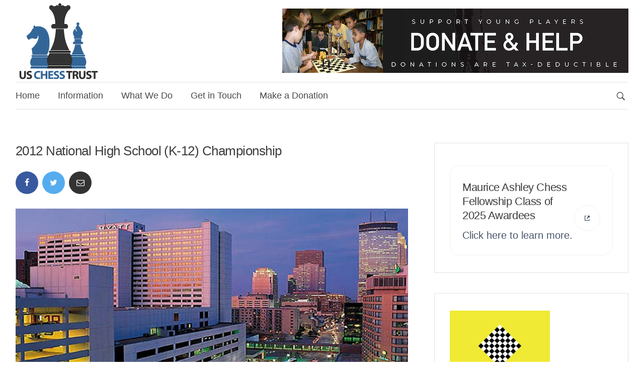

--- FILE ---
content_type: text/html; charset=UTF-8
request_url: https://www.uschesstrust.org/2012-national-high-school-k-12-championship/
body_size: 67375
content:
<!DOCTYPE html>
<html lang="en-US">
<head>  
	<meta charset="UTF-8">
	<meta name="viewport" content="width=device-width, initial-scale=1">
	<link rel="profile" href="http://gmpg.org/xfn/11">
	<title>2012 National High School (K-12) Championship &#8211; The U.S. Chess Trust</title>
<meta name='robots' content='max-image-preview:large' />
	<style>img:is([sizes="auto" i], [sizes^="auto," i]) { contain-intrinsic-size: 3000px 1500px }</style>
	<link rel="alternate" type="application/rss+xml" title="The U.S. Chess Trust &raquo; Feed" href="https://www.uschesstrust.org/feed/" />
<link rel="alternate" type="application/rss+xml" title="The U.S. Chess Trust &raquo; Comments Feed" href="https://www.uschesstrust.org/comments/feed/" />
<link rel="alternate" type="application/rss+xml" title="The U.S. Chess Trust &raquo; 2012 National High School (K-12) Championship Comments Feed" href="https://www.uschesstrust.org/2012-national-high-school-k-12-championship/feed/" />
<script type="text/javascript">
/* <![CDATA[ */
window._wpemojiSettings = {"baseUrl":"https:\/\/s.w.org\/images\/core\/emoji\/15.0.3\/72x72\/","ext":".png","svgUrl":"https:\/\/s.w.org\/images\/core\/emoji\/15.0.3\/svg\/","svgExt":".svg","source":{"concatemoji":"https:\/\/www.uschesstrust.org\/wp-includes\/js\/wp-emoji-release.min.js?ver=6.7.4"}};
/*! This file is auto-generated */
!function(i,n){var o,s,e;function c(e){try{var t={supportTests:e,timestamp:(new Date).valueOf()};sessionStorage.setItem(o,JSON.stringify(t))}catch(e){}}function p(e,t,n){e.clearRect(0,0,e.canvas.width,e.canvas.height),e.fillText(t,0,0);var t=new Uint32Array(e.getImageData(0,0,e.canvas.width,e.canvas.height).data),r=(e.clearRect(0,0,e.canvas.width,e.canvas.height),e.fillText(n,0,0),new Uint32Array(e.getImageData(0,0,e.canvas.width,e.canvas.height).data));return t.every(function(e,t){return e===r[t]})}function u(e,t,n){switch(t){case"flag":return n(e,"\ud83c\udff3\ufe0f\u200d\u26a7\ufe0f","\ud83c\udff3\ufe0f\u200b\u26a7\ufe0f")?!1:!n(e,"\ud83c\uddfa\ud83c\uddf3","\ud83c\uddfa\u200b\ud83c\uddf3")&&!n(e,"\ud83c\udff4\udb40\udc67\udb40\udc62\udb40\udc65\udb40\udc6e\udb40\udc67\udb40\udc7f","\ud83c\udff4\u200b\udb40\udc67\u200b\udb40\udc62\u200b\udb40\udc65\u200b\udb40\udc6e\u200b\udb40\udc67\u200b\udb40\udc7f");case"emoji":return!n(e,"\ud83d\udc26\u200d\u2b1b","\ud83d\udc26\u200b\u2b1b")}return!1}function f(e,t,n){var r="undefined"!=typeof WorkerGlobalScope&&self instanceof WorkerGlobalScope?new OffscreenCanvas(300,150):i.createElement("canvas"),a=r.getContext("2d",{willReadFrequently:!0}),o=(a.textBaseline="top",a.font="600 32px Arial",{});return e.forEach(function(e){o[e]=t(a,e,n)}),o}function t(e){var t=i.createElement("script");t.src=e,t.defer=!0,i.head.appendChild(t)}"undefined"!=typeof Promise&&(o="wpEmojiSettingsSupports",s=["flag","emoji"],n.supports={everything:!0,everythingExceptFlag:!0},e=new Promise(function(e){i.addEventListener("DOMContentLoaded",e,{once:!0})}),new Promise(function(t){var n=function(){try{var e=JSON.parse(sessionStorage.getItem(o));if("object"==typeof e&&"number"==typeof e.timestamp&&(new Date).valueOf()<e.timestamp+604800&&"object"==typeof e.supportTests)return e.supportTests}catch(e){}return null}();if(!n){if("undefined"!=typeof Worker&&"undefined"!=typeof OffscreenCanvas&&"undefined"!=typeof URL&&URL.createObjectURL&&"undefined"!=typeof Blob)try{var e="postMessage("+f.toString()+"("+[JSON.stringify(s),u.toString(),p.toString()].join(",")+"));",r=new Blob([e],{type:"text/javascript"}),a=new Worker(URL.createObjectURL(r),{name:"wpTestEmojiSupports"});return void(a.onmessage=function(e){c(n=e.data),a.terminate(),t(n)})}catch(e){}c(n=f(s,u,p))}t(n)}).then(function(e){for(var t in e)n.supports[t]=e[t],n.supports.everything=n.supports.everything&&n.supports[t],"flag"!==t&&(n.supports.everythingExceptFlag=n.supports.everythingExceptFlag&&n.supports[t]);n.supports.everythingExceptFlag=n.supports.everythingExceptFlag&&!n.supports.flag,n.DOMReady=!1,n.readyCallback=function(){n.DOMReady=!0}}).then(function(){return e}).then(function(){var e;n.supports.everything||(n.readyCallback(),(e=n.source||{}).concatemoji?t(e.concatemoji):e.wpemoji&&e.twemoji&&(t(e.twemoji),t(e.wpemoji)))}))}((window,document),window._wpemojiSettings);
/* ]]> */
</script>
<style id='wp-emoji-styles-inline-css' type='text/css'>

	img.wp-smiley, img.emoji {
		display: inline !important;
		border: none !important;
		box-shadow: none !important;
		height: 1em !important;
		width: 1em !important;
		margin: 0 0.07em !important;
		vertical-align: -0.1em !important;
		background: none !important;
		padding: 0 !important;
	}
</style>
<link rel='stylesheet' id='wp-block-library-css' href='https://www.uschesstrust.org/wp-includes/css/dist/block-library/style.min.css?ver=6.7.4' type='text/css' media='all' />
<style id='classic-theme-styles-inline-css' type='text/css'>
/*! This file is auto-generated */
.wp-block-button__link{color:#fff;background-color:#32373c;border-radius:9999px;box-shadow:none;text-decoration:none;padding:calc(.667em + 2px) calc(1.333em + 2px);font-size:1.125em}.wp-block-file__button{background:#32373c;color:#fff;text-decoration:none}
</style>
<style id='global-styles-inline-css' type='text/css'>
:root{--wp--preset--aspect-ratio--square: 1;--wp--preset--aspect-ratio--4-3: 4/3;--wp--preset--aspect-ratio--3-4: 3/4;--wp--preset--aspect-ratio--3-2: 3/2;--wp--preset--aspect-ratio--2-3: 2/3;--wp--preset--aspect-ratio--16-9: 16/9;--wp--preset--aspect-ratio--9-16: 9/16;--wp--preset--color--black: #000000;--wp--preset--color--cyan-bluish-gray: #abb8c3;--wp--preset--color--white: #ffffff;--wp--preset--color--pale-pink: #f78da7;--wp--preset--color--vivid-red: #cf2e2e;--wp--preset--color--luminous-vivid-orange: #ff6900;--wp--preset--color--luminous-vivid-amber: #fcb900;--wp--preset--color--light-green-cyan: #7bdcb5;--wp--preset--color--vivid-green-cyan: #00d084;--wp--preset--color--pale-cyan-blue: #8ed1fc;--wp--preset--color--vivid-cyan-blue: #0693e3;--wp--preset--color--vivid-purple: #9b51e0;--wp--preset--color--salmon: #FF7070;--wp--preset--color--blue: #2d7bfd;--wp--preset--color--violet: #ad3df3;--wp--preset--color--turquoise: #30dca5;--wp--preset--color--light-blue: #F3F2F5;--wp--preset--color--dark: #232329;--wp--preset--gradient--vivid-cyan-blue-to-vivid-purple: linear-gradient(135deg,rgba(6,147,227,1) 0%,rgb(155,81,224) 100%);--wp--preset--gradient--light-green-cyan-to-vivid-green-cyan: linear-gradient(135deg,rgb(122,220,180) 0%,rgb(0,208,130) 100%);--wp--preset--gradient--luminous-vivid-amber-to-luminous-vivid-orange: linear-gradient(135deg,rgba(252,185,0,1) 0%,rgba(255,105,0,1) 100%);--wp--preset--gradient--luminous-vivid-orange-to-vivid-red: linear-gradient(135deg,rgba(255,105,0,1) 0%,rgb(207,46,46) 100%);--wp--preset--gradient--very-light-gray-to-cyan-bluish-gray: linear-gradient(135deg,rgb(238,238,238) 0%,rgb(169,184,195) 100%);--wp--preset--gradient--cool-to-warm-spectrum: linear-gradient(135deg,rgb(74,234,220) 0%,rgb(151,120,209) 20%,rgb(207,42,186) 40%,rgb(238,44,130) 60%,rgb(251,105,98) 80%,rgb(254,248,76) 100%);--wp--preset--gradient--blush-light-purple: linear-gradient(135deg,rgb(255,206,236) 0%,rgb(152,150,240) 100%);--wp--preset--gradient--blush-bordeaux: linear-gradient(135deg,rgb(254,205,165) 0%,rgb(254,45,45) 50%,rgb(107,0,62) 100%);--wp--preset--gradient--luminous-dusk: linear-gradient(135deg,rgb(255,203,112) 0%,rgb(199,81,192) 50%,rgb(65,88,208) 100%);--wp--preset--gradient--pale-ocean: linear-gradient(135deg,rgb(255,245,203) 0%,rgb(182,227,212) 50%,rgb(51,167,181) 100%);--wp--preset--gradient--electric-grass: linear-gradient(135deg,rgb(202,248,128) 0%,rgb(113,206,126) 100%);--wp--preset--gradient--midnight: linear-gradient(135deg,rgb(2,3,129) 0%,rgb(40,116,252) 100%);--wp--preset--font-size--small: 13px;--wp--preset--font-size--medium: 20px;--wp--preset--font-size--large: 36px;--wp--preset--font-size--x-large: 42px;--wp--preset--spacing--20: 0.44rem;--wp--preset--spacing--30: 0.67rem;--wp--preset--spacing--40: 1rem;--wp--preset--spacing--50: 1.5rem;--wp--preset--spacing--60: 2.25rem;--wp--preset--spacing--70: 3.38rem;--wp--preset--spacing--80: 5.06rem;--wp--preset--shadow--natural: 6px 6px 9px rgba(0, 0, 0, 0.2);--wp--preset--shadow--deep: 12px 12px 50px rgba(0, 0, 0, 0.4);--wp--preset--shadow--sharp: 6px 6px 0px rgba(0, 0, 0, 0.2);--wp--preset--shadow--outlined: 6px 6px 0px -3px rgba(255, 255, 255, 1), 6px 6px rgba(0, 0, 0, 1);--wp--preset--shadow--crisp: 6px 6px 0px rgba(0, 0, 0, 1);}:where(.is-layout-flex){gap: 0.5em;}:where(.is-layout-grid){gap: 0.5em;}body .is-layout-flex{display: flex;}.is-layout-flex{flex-wrap: wrap;align-items: center;}.is-layout-flex > :is(*, div){margin: 0;}body .is-layout-grid{display: grid;}.is-layout-grid > :is(*, div){margin: 0;}:where(.wp-block-columns.is-layout-flex){gap: 2em;}:where(.wp-block-columns.is-layout-grid){gap: 2em;}:where(.wp-block-post-template.is-layout-flex){gap: 1.25em;}:where(.wp-block-post-template.is-layout-grid){gap: 1.25em;}.has-black-color{color: var(--wp--preset--color--black) !important;}.has-cyan-bluish-gray-color{color: var(--wp--preset--color--cyan-bluish-gray) !important;}.has-white-color{color: var(--wp--preset--color--white) !important;}.has-pale-pink-color{color: var(--wp--preset--color--pale-pink) !important;}.has-vivid-red-color{color: var(--wp--preset--color--vivid-red) !important;}.has-luminous-vivid-orange-color{color: var(--wp--preset--color--luminous-vivid-orange) !important;}.has-luminous-vivid-amber-color{color: var(--wp--preset--color--luminous-vivid-amber) !important;}.has-light-green-cyan-color{color: var(--wp--preset--color--light-green-cyan) !important;}.has-vivid-green-cyan-color{color: var(--wp--preset--color--vivid-green-cyan) !important;}.has-pale-cyan-blue-color{color: var(--wp--preset--color--pale-cyan-blue) !important;}.has-vivid-cyan-blue-color{color: var(--wp--preset--color--vivid-cyan-blue) !important;}.has-vivid-purple-color{color: var(--wp--preset--color--vivid-purple) !important;}.has-black-background-color{background-color: var(--wp--preset--color--black) !important;}.has-cyan-bluish-gray-background-color{background-color: var(--wp--preset--color--cyan-bluish-gray) !important;}.has-white-background-color{background-color: var(--wp--preset--color--white) !important;}.has-pale-pink-background-color{background-color: var(--wp--preset--color--pale-pink) !important;}.has-vivid-red-background-color{background-color: var(--wp--preset--color--vivid-red) !important;}.has-luminous-vivid-orange-background-color{background-color: var(--wp--preset--color--luminous-vivid-orange) !important;}.has-luminous-vivid-amber-background-color{background-color: var(--wp--preset--color--luminous-vivid-amber) !important;}.has-light-green-cyan-background-color{background-color: var(--wp--preset--color--light-green-cyan) !important;}.has-vivid-green-cyan-background-color{background-color: var(--wp--preset--color--vivid-green-cyan) !important;}.has-pale-cyan-blue-background-color{background-color: var(--wp--preset--color--pale-cyan-blue) !important;}.has-vivid-cyan-blue-background-color{background-color: var(--wp--preset--color--vivid-cyan-blue) !important;}.has-vivid-purple-background-color{background-color: var(--wp--preset--color--vivid-purple) !important;}.has-black-border-color{border-color: var(--wp--preset--color--black) !important;}.has-cyan-bluish-gray-border-color{border-color: var(--wp--preset--color--cyan-bluish-gray) !important;}.has-white-border-color{border-color: var(--wp--preset--color--white) !important;}.has-pale-pink-border-color{border-color: var(--wp--preset--color--pale-pink) !important;}.has-vivid-red-border-color{border-color: var(--wp--preset--color--vivid-red) !important;}.has-luminous-vivid-orange-border-color{border-color: var(--wp--preset--color--luminous-vivid-orange) !important;}.has-luminous-vivid-amber-border-color{border-color: var(--wp--preset--color--luminous-vivid-amber) !important;}.has-light-green-cyan-border-color{border-color: var(--wp--preset--color--light-green-cyan) !important;}.has-vivid-green-cyan-border-color{border-color: var(--wp--preset--color--vivid-green-cyan) !important;}.has-pale-cyan-blue-border-color{border-color: var(--wp--preset--color--pale-cyan-blue) !important;}.has-vivid-cyan-blue-border-color{border-color: var(--wp--preset--color--vivid-cyan-blue) !important;}.has-vivid-purple-border-color{border-color: var(--wp--preset--color--vivid-purple) !important;}.has-vivid-cyan-blue-to-vivid-purple-gradient-background{background: var(--wp--preset--gradient--vivid-cyan-blue-to-vivid-purple) !important;}.has-light-green-cyan-to-vivid-green-cyan-gradient-background{background: var(--wp--preset--gradient--light-green-cyan-to-vivid-green-cyan) !important;}.has-luminous-vivid-amber-to-luminous-vivid-orange-gradient-background{background: var(--wp--preset--gradient--luminous-vivid-amber-to-luminous-vivid-orange) !important;}.has-luminous-vivid-orange-to-vivid-red-gradient-background{background: var(--wp--preset--gradient--luminous-vivid-orange-to-vivid-red) !important;}.has-very-light-gray-to-cyan-bluish-gray-gradient-background{background: var(--wp--preset--gradient--very-light-gray-to-cyan-bluish-gray) !important;}.has-cool-to-warm-spectrum-gradient-background{background: var(--wp--preset--gradient--cool-to-warm-spectrum) !important;}.has-blush-light-purple-gradient-background{background: var(--wp--preset--gradient--blush-light-purple) !important;}.has-blush-bordeaux-gradient-background{background: var(--wp--preset--gradient--blush-bordeaux) !important;}.has-luminous-dusk-gradient-background{background: var(--wp--preset--gradient--luminous-dusk) !important;}.has-pale-ocean-gradient-background{background: var(--wp--preset--gradient--pale-ocean) !important;}.has-electric-grass-gradient-background{background: var(--wp--preset--gradient--electric-grass) !important;}.has-midnight-gradient-background{background: var(--wp--preset--gradient--midnight) !important;}.has-small-font-size{font-size: var(--wp--preset--font-size--small) !important;}.has-medium-font-size{font-size: var(--wp--preset--font-size--medium) !important;}.has-large-font-size{font-size: var(--wp--preset--font-size--large) !important;}.has-x-large-font-size{font-size: var(--wp--preset--font-size--x-large) !important;}
:where(.wp-block-post-template.is-layout-flex){gap: 1.25em;}:where(.wp-block-post-template.is-layout-grid){gap: 1.25em;}
:where(.wp-block-columns.is-layout-flex){gap: 2em;}:where(.wp-block-columns.is-layout-grid){gap: 2em;}
:root :where(.wp-block-pullquote){font-size: 1.5em;line-height: 1.6;}
</style>
<link rel='stylesheet' id='titan-adminbar-styles-css' href='https://www.uschesstrust.org/wp-content/plugins/anti-spam/assets/css/admin-bar.css?ver=7.3.4' type='text/css' media='all' />
<link rel='stylesheet' id='give-styles-css' href='https://www.uschesstrust.org/wp-content/plugins/give/assets/dist/css/give.css?ver=3.22.0' type='text/css' media='all' />
<link rel='stylesheet' id='give-donation-summary-style-frontend-css' href='https://www.uschesstrust.org/wp-content/plugins/give/assets/dist/css/give-donation-summary.css?ver=3.22.0' type='text/css' media='all' />
<link rel='stylesheet' id='give-tributes-css' href='https://www.uschesstrust.org/wp-content/plugins/give-tributes/assets/css/give-tributes-public.min.css?ver=2.2.0' type='text/css' media='all' />
<link rel='stylesheet' id='give_recurring_css-css' href='https://www.uschesstrust.org/wp-content/plugins/give-recurring/assets/css/give-recurring.min.css?ver=2.11.1' type='text/css' media='all' />
<link rel='stylesheet' id='bootstrap-css' href='https://www.uschesstrust.org/wp-content/themes/cripton/assets/css/bootstrap.min.css?ver=6.7.4' type='text/css' media='all' />
<link rel='stylesheet' id='deo-font-icons-css' href='https://www.uschesstrust.org/wp-content/themes/cripton/assets/css/font-icons.css?ver=6.7.4' type='text/css' media='all' />
<link rel='stylesheet' id='deo-styles-css' href='https://www.uschesstrust.org/wp-content/themes/cripton/style.css?ver=6.7.4' type='text/css' media='all' />
<link rel='stylesheet' id='wp-pagenavi-css' href='https://www.uschesstrust.org/wp-content/plugins/wp-pagenavi/pagenavi-css.css?ver=2.70' type='text/css' media='all' />
<style id='kadence-blocks-global-variables-inline-css' type='text/css'>
:root {--global-kb-font-size-sm:clamp(0.8rem, 0.73rem + 0.217vw, 0.9rem);--global-kb-font-size-md:clamp(1.1rem, 0.995rem + 0.326vw, 1.25rem);--global-kb-font-size-lg:clamp(1.75rem, 1.576rem + 0.543vw, 2rem);--global-kb-font-size-xl:clamp(2.25rem, 1.728rem + 1.63vw, 3rem);--global-kb-font-size-xxl:clamp(2.5rem, 1.456rem + 3.26vw, 4rem);--global-kb-font-size-xxxl:clamp(2.75rem, 0.489rem + 7.065vw, 6rem);}:root {--global-palette1: #3182CE;--global-palette2: #2B6CB0;--global-palette3: #1A202C;--global-palette4: #2D3748;--global-palette5: #4A5568;--global-palette6: #718096;--global-palette7: #EDF2F7;--global-palette8: #F7FAFC;--global-palette9: #ffffff;}
</style>
<script type="text/javascript" src="https://www.uschesstrust.org/wp-includes/js/jquery/jquery.min.js?ver=3.7.1" id="jquery-core-js"></script>
<script type="text/javascript" src="https://www.uschesstrust.org/wp-includes/js/jquery/jquery-migrate.min.js?ver=3.4.1" id="jquery-migrate-js"></script>
<script type="text/javascript" id="give-tributes-common-js-extra">
/* <![CDATA[ */
var give_tributes_common_vars = {"give_tribute_characters_left":"Characters left","ajax_url":"https:\/\/www.uschesstrust.org\/wp-admin\/admin-ajax.php","give_tribute_receipt_limit_exceed":"Sorry! You cannot add notify people more than 5."};
/* ]]> */
</script>
<script type="text/javascript" src="https://www.uschesstrust.org/wp-content/plugins/give-tributes/assets/js/give-tributes-common.min.js?ver=2.2.0" id="give-tributes-common-js"></script>
<script type="text/javascript" src="https://www.uschesstrust.org/wp-includes/js/dist/hooks.min.js?ver=4d63a3d491d11ffd8ac6" id="wp-hooks-js"></script>
<script type="text/javascript" src="https://www.uschesstrust.org/wp-includes/js/dist/i18n.min.js?ver=5e580eb46a90c2b997e6" id="wp-i18n-js"></script>
<script type="text/javascript" id="wp-i18n-js-after">
/* <![CDATA[ */
wp.i18n.setLocaleData( { 'text direction\u0004ltr': [ 'ltr' ] } );
/* ]]> */
</script>
<script type="text/javascript" id="give-js-extra">
/* <![CDATA[ */
var give_global_vars = {"ajaxurl":"https:\/\/www.uschesstrust.org\/wp-admin\/admin-ajax.php","checkout_nonce":"7c8a600d6b","currency":"USD","currency_sign":"$","currency_pos":"before","thousands_separator":",","decimal_separator":".","no_gateway":"Please select a payment method.","bad_minimum":"The minimum custom donation amount for this form is","bad_maximum":"The maximum custom donation amount for this form is","general_loading":"Loading...","purchase_loading":"Please Wait...","textForOverlayScreen":"<h3>Processing...<\/h3><p>This will only take a second!<\/p>","number_decimals":"2","is_test_mode":"","give_version":"3.22.0","magnific_options":{"main_class":"give-modal","close_on_bg_click":false},"form_translation":{"payment-mode":"Please select payment mode.","give_first":"Please enter your first name.","give_last":"Please enter your last name.","give_email":"Please enter a valid email address.","give_user_login":"Invalid email address or username.","give_user_pass":"Enter a password.","give_user_pass_confirm":"Enter the password confirmation.","give_agree_to_terms":"You must agree to the terms and conditions."},"confirm_email_sent_message":"Please check your email and click on the link to access your complete donation history.","ajax_vars":{"ajaxurl":"https:\/\/www.uschesstrust.org\/wp-admin\/admin-ajax.php","ajaxNonce":"cf6c68d5f7","loading":"Loading","select_option":"Please select an option","default_gateway":"offline","permalinks":"1","number_decimals":2},"cookie_hash":"4858072e44acd7136f81fda1f3fafa54","session_nonce_cookie_name":"wp-give_session_reset_nonce_4858072e44acd7136f81fda1f3fafa54","session_cookie_name":"wp-give_session_4858072e44acd7136f81fda1f3fafa54","delete_session_nonce_cookie":"0"};
var giveApiSettings = {"root":"https:\/\/www.uschesstrust.org\/wp-json\/give-api\/v2\/","rest_base":"give-api\/v2"};
/* ]]> */
</script>
<script type="text/javascript" src="https://www.uschesstrust.org/wp-content/plugins/give/assets/dist/js/give.js?ver=9cbf3d9eb5dd62d5" id="give-js"></script>
<script type="text/javascript" src="https://www.uschesstrust.org/wp-content/plugins/give-tributes/assets/js/give-tributes-public.min.js?ver=2.2.0" id="give-tributes-js"></script>
<script type="text/javascript" id="give_recurring_script-js-extra">
/* <![CDATA[ */
var Give_Recurring_Vars = {"email_access":"","pretty_intervals":{"1":"Every","2":"Every two","3":"Every three","4":"Every four","5":"Every five","6":"Every six"},"pretty_periods":{"day":"Daily","week":"Weekly","month":"Monthly","quarter":"Quarterly","half-year":"Semi-Annually","year":"Yearly"},"messages":{"daily_forbidden":"The selected payment method does not support daily recurring giving. Please select another payment method or supported giving frequency.","confirm_cancel":"Are you sure you want to cancel this subscription?"},"multi_level_message_pre_text":"You have chosen to donate"};
/* ]]> */
</script>
<script type="text/javascript" src="https://www.uschesstrust.org/wp-content/plugins/give-recurring/assets/js/give-recurring.min.js?ver=2.11.1" id="give_recurring_script-js"></script>
<link rel="https://api.w.org/" href="https://www.uschesstrust.org/wp-json/" /><link rel="alternate" title="JSON" type="application/json" href="https://www.uschesstrust.org/wp-json/wp/v2/posts/10595" /><link rel="EditURI" type="application/rsd+xml" title="RSD" href="https://www.uschesstrust.org/xmlrpc.php?rsd" />
<meta name="generator" content="WordPress 6.7.4" />
<link rel="canonical" href="https://www.uschesstrust.org/2012-national-high-school-k-12-championship/" />
<link rel='shortlink' href='https://www.uschesstrust.org/?p=10595' />
<link rel="alternate" title="oEmbed (JSON)" type="application/json+oembed" href="https://www.uschesstrust.org/wp-json/oembed/1.0/embed?url=https%3A%2F%2Fwww.uschesstrust.org%2F2012-national-high-school-k-12-championship%2F" />
<link rel="alternate" title="oEmbed (XML)" type="text/xml+oembed" href="https://www.uschesstrust.org/wp-json/oembed/1.0/embed?url=https%3A%2F%2Fwww.uschesstrust.org%2F2012-national-high-school-k-12-championship%2F&#038;format=xml" />
<meta name="generator" content="Give v3.22.0" />
<link rel="icon" href="https://www.uschesstrust.org/wp-content/uploads/2019/07/USChessTrustLogo-147x120.png" sizes="32x32" />
<link rel="icon" href="https://www.uschesstrust.org/wp-content/uploads/2019/07/USChessTrustLogo.png" sizes="192x192" />
<link rel="apple-touch-icon" href="https://www.uschesstrust.org/wp-content/uploads/2019/07/USChessTrustLogo.png" />
<meta name="msapplication-TileImage" content="https://www.uschesstrust.org/wp-content/uploads/2019/07/USChessTrustLogo.png" />
<style id="kirki-inline-styles">a, .loader, .nav__menu > .active > a, .nav__menu > li > a:hover, .nav__dropdown-menu > li > a:hover, .nav__dropdown-menu > li > a:focus, .entry__article p > a:hover, .entry__article ul:not(.entry__meta) a:hover, .entry__meta a:hover, .entry__meta a:focus, .entry__meta i, h1 > a:hover, h1 > a:focus, h2 > a:hover, h2 > a:focus, h3 > a:hover, h3 > a:focus, h4 > a:hover, h4 > a:focus, h5 > a:hover, h5 > a:focus, h6 > a:hover, h6 > a:focus, .widget_recent_entries a:hover, .widget_recent_comments a:hover, .widget_nav_menu a:hover, .widget_archive a:hover, .widget_pages a:hover, .widget_categories a:hover, .widget_meta a:hover, .socials--nobase a:hover, .socials--nobase a:focus, .nav__right a:hover, .nav__right a:focus, .highlight, .comment-edit-link, .footer .widget.widget_calendar a, .copyright a:hover, .copyright a:focus{color:#2d8ec2;}.btn--color, .btn--button:focus, .btn:hover, .nav__menu > li > a:after, .post-password-form label + input, #back-to-top:hover, .widget_tag_cloud a:hover, .entry__tags a:hover, .page-numbers.current, .page-numbers:not(span):hover{background-color:#2d8ec2;}input:focus, textarea:focus{border-color:#2d8ec2;}.elementor-widget-tabs .elementor-tab-title.elementor-active{border-top-color:#2d8ec2;}.btn--color{background:linear-gradient(to right, #2d8ec2 0%, #84c3f9 100%);}.nav__menu > li > a{color:#49484F;}.entry__article a:not(.wp-block-button__link){color:#2d8ec2;}.entry__meta li, .entry__meta a, .entry__meta-category{color:#3d3d3d;}h1,h2,h3,h4,h5,h6, .crypto-rates__name, .crypto-rates-list__name, .crypto-rates__price, .crypto-rates-list__price, .widget-upcoming-icos span{color:#3d3d3d;}body, .copyright, .nav__dropdown-menu > li > a, .deo-newsletter-gdpr-checkbox__label, .footer a:not(.social), .widget_tag_cloud a, .entry__tags a, figcaption, .comment-date, .comment-form-cookies-consent label{color:#3d3d3d;}h1{font-family:-apple-system, BlinkMacSystemFont, "Segoe UI", Roboto, Oxygen-Sans, Ubuntu, Cantarell, "Helvetica Neue", sans-serif;font-size:26px;line-height:1.3;}h2{font-family:-apple-system, BlinkMacSystemFont, "Segoe UI", Roboto, Oxygen-Sans, Ubuntu, Cantarell, "Helvetica Neue", sans-serif;font-size:24px;font-weight:400;line-height:1.2;}h3{font-family:-apple-system, BlinkMacSystemFont, "Segoe UI", Roboto, Oxygen-Sans, Ubuntu, Cantarell, "Helvetica Neue", sans-serif;font-size:22px;font-weight:400;line-height:1.3;}h4{font-family:-apple-system, BlinkMacSystemFont, "Segoe UI", Roboto, Oxygen-Sans, Ubuntu, Cantarell, "Helvetica Neue", sans-serif;font-size:22px;font-weight:400;line-height:1.3;}h5{font-family:-apple-system, BlinkMacSystemFont, "Segoe UI", Roboto, Oxygen-Sans, Ubuntu, Cantarell, "Helvetica Neue", sans-serif;font-size:20px;font-weight:400;line-height:1.3;}h6, .elementor-widget-tabs .elementor-tab-title, .elementor-accordion .elementor-tab-title{font-family:-apple-system, BlinkMacSystemFont, "Segoe UI", Roboto, Oxygen-Sans, Ubuntu, Cantarell, "Helvetica Neue", sans-serif;font-size:18px;font-weight:400;line-height:1.5;}body, .btn, input, .deo-newsletter-gdpr-checkbox__label, label, .nav__menu > li > a, .nav__right-item, .crypto-rates span, .crypto-rates-list span, .widget-upcoming-icos span, .sidenav__menu-link{font-family:-apple-system, BlinkMacSystemFont, "Segoe UI", Roboto, Oxygen-Sans, Ubuntu, Cantarell, "Helvetica Neue", sans-serif;font-size:16px;line-height:1.5;}.entry__article{font-size:16px;line-height:1.5;}</style></head>

<body class="post-template-default single single-post postid-10595 single-format-standard wp-embed-responsive give-recurring group-blog right-sidebar " >
	
	<!-- Preloader -->
			<div class="loader-mask">
			<div class="loader">
				<div></div>
			</div>
		</div>
	
	<!-- Bg Overlay -->
	<div class="content-overlay"></div>

	
	<!-- Sidenav -->    
  <header class="sidenav" id="sidenav">

    <!-- close -->
    <div class="sidenav__close">
      <button class="sidenav__close-button" id="sidenav__close-button" aria-label="close sidenav">
        <i class="ui-close sidenav__close-icon"></i>
      </button>
    </div>
    
		<!-- Nav -->
		<nav class="sidenav__menu-container">
		<ul id="menu-primary-navigation" class="sidenav__menu"><li id="menu-item-12546" class="menu-item menu-item-type-custom menu-item-object-custom menu-item-home menu-item-12546"><a href="https://www.uschesstrust.org" class="sidenav__menu-link">Home</a></li>
<li id="menu-item-18256" class="menu-item menu-item-type-custom menu-item-object-custom menu-item-has-children nav__dropdown menu-item-18256"><a href="#" class="sidenav__menu-link">Information</a><button class="sidenav__menu-toggle" aria-haspopup="true" aria-label="Open dropdown"><i class="ui-arrow-down"></i></button>
<ul class="sidenav__menu-dropdown depth_0">
	<li id="menu-item-16661" class="menu-item menu-item-type-post_type menu-item-object-page menu-item-16661"><a href="https://www.uschesstrust.org/about/" class="sidenav__menu-link">About</a></li>
	<li id="menu-item-15826" class="menu-item menu-item-type-post_type menu-item-object-page menu-item-15826"><a href="https://www.uschesstrust.org/annual-letter/" class="sidenav__menu-link">Annual Letter</a></li>
	<li id="menu-item-13468" class="menu-item menu-item-type-post_type menu-item-object-page menu-item-13468"><a href="https://www.uschesstrust.org/bylaws/" class="sidenav__menu-link">Bylaws</a></li>
	<li id="menu-item-18868" class="menu-item menu-item-type-custom menu-item-object-custom menu-item-18868"><a href="https://www.uschesstrust.org/wp-content/uploads/2025/08/United-States-Chess-Trust-Financial-Statements-May-31-2024-And-2023.pdf" class="sidenav__menu-link">US Chess Trust Financial Statements</a></li>
	<li id="menu-item-12450" class="menu-item menu-item-type-post_type menu-item-object-page menu-item-has-children nav__dropdown menu-item-12450 nav__dropdown-submenu"><a href="https://www.uschesstrust.org/officers-trustees-and-staff/" class="sidenav__menu-link">Officers,Trustees and Staff</a><button class="sidenav__menu-toggle" aria-haspopup="true" aria-label="Open dropdown"><i class="ui-arrow-down"></i></button>
	<ul class="sidenav__menu-dropdown sub-menu depth_1">
		<li id="menu-item-18098" class="menu-item menu-item-type-post_type menu-item-object-page menu-item-18098"><a href="https://www.uschesstrust.org/steven-doyle/" class="sidenav__menu-link">Chair, Steven Doyle</a></li>
		<li id="menu-item-18093" class="menu-item menu-item-type-post_type menu-item-object-page menu-item-18093"><a href="https://www.uschesstrust.org/beatriz-marinello/" class="sidenav__menu-link">President, Beatriz Marinello</a></li>
		<li id="menu-item-18126" class="menu-item menu-item-type-post_type menu-item-object-page menu-item-18126"><a href="https://www.uschesstrust.org/shane-samole/" class="sidenav__menu-link">President Emeritus, Shane Samole</a></li>
		<li id="menu-item-18135" class="menu-item menu-item-type-post_type menu-item-object-page menu-item-18135"><a href="https://www.uschesstrust.org/tim-redman/" class="sidenav__menu-link">VP Chess in Education, Tim Redman</a></li>
		<li id="menu-item-18128" class="menu-item menu-item-type-post_type menu-item-object-page menu-item-18128"><a href="https://www.uschesstrust.org/dr-leroy-dubeck/" class="sidenav__menu-link">Treasurer, Dr. Leroy Dubeck</a></li>
		<li id="menu-item-18143" class="menu-item menu-item-type-post_type menu-item-object-page menu-item-18143"><a href="https://www.uschesstrust.org/sunil-weeramantry/" class="sidenav__menu-link">VP Scholastic Chess, Sunil Weeramantry</a></li>
		<li id="menu-item-18147" class="menu-item menu-item-type-post_type menu-item-object-page menu-item-18147"><a href="https://www.uschesstrust.org/rex-sinquefield/" class="sidenav__menu-link">Trustee, Rex Sinquefield</a></li>
		<li id="menu-item-16758" class="menu-item menu-item-type-custom menu-item-object-custom menu-item-16758"><a href="#" class="sidenav__menu-link">Trustee, Dr. Norman Saba</a></li>
		<li id="menu-item-16755" class="menu-item menu-item-type-custom menu-item-object-custom menu-item-16755"><a href="#" class="sidenav__menu-link">Trustee, Dov Gorman</a></li>
		<li id="menu-item-18151" class="menu-item menu-item-type-post_type menu-item-object-page menu-item-18151"><a href="https://www.uschesstrust.org/stuart-chagrin/" class="sidenav__menu-link">Trustee, Stuart Chagrin</a></li>
		<li id="menu-item-17980" class="menu-item menu-item-type-custom menu-item-object-custom menu-item-17980"><a href="#" class="sidenav__menu-link">Trustee, Alex Kerford</a></li>
		<li id="menu-item-17981" class="menu-item menu-item-type-custom menu-item-object-custom menu-item-17981"><a href="#" class="sidenav__menu-link">Trustee, Leo Dubler</a></li>
		<li id="menu-item-18866" class="menu-item menu-item-type-custom menu-item-object-custom menu-item-18866"><a href="#" class="sidenav__menu-link">Trustee, Michelle Martinez</a></li>
		<li id="menu-item-18871" class="menu-item menu-item-type-custom menu-item-object-custom menu-item-18871"><a href="#" class="sidenav__menu-link">Trustee, Chuck Unruh</a></li>
		<li id="menu-item-18174" class="menu-item menu-item-type-post_type menu-item-object-page menu-item-18174"><a href="https://www.uschesstrust.org/al-lawrence/" class="sidenav__menu-link">Managing Director, Al Lawrence</a></li>
	</ul>
</li>
</ul>
</li>
<li id="menu-item-18257" class="menu-item menu-item-type-custom menu-item-object-custom menu-item-has-children nav__dropdown menu-item-18257"><a href="#" class="sidenav__menu-link">What We Do</a><button class="sidenav__menu-toggle" aria-haspopup="true" aria-label="Open dropdown"><i class="ui-arrow-down"></i></button>
<ul class="sidenav__menu-dropdown depth_0">
	<li id="menu-item-18880" class="menu-item menu-item-type-post_type menu-item-object-page menu-item-18880"><a href="https://www.uschesstrust.org/maurice-ashley-chess-fellowship/" class="sidenav__menu-link">Maurice Ashley Chess Fellowship</a></li>
	<li id="menu-item-12461" class="menu-item menu-item-type-post_type menu-item-object-page menu-item-12461"><a href="https://www.uschesstrust.org/programs/" class="sidenav__menu-link">Programs</a></li>
	<li id="menu-item-12462" class="menu-item menu-item-type-post_type menu-item-object-page menu-item-12462"><a href="https://www.uschesstrust.org/chess-for-youth/" class="sidenav__menu-link">Chess for Youth (Free Sets and Boards to Qualifying US Schools)</a></li>
	<li id="menu-item-12463" class="menu-item menu-item-type-post_type menu-item-object-page menu-item-12463"><a href="https://www.uschesstrust.org/chess-for-youth-online-form/" class="sidenav__menu-link">Chess-for-Youth Online Form</a></li>
	<li id="menu-item-14370" class="menu-item menu-item-type-post_type menu-item-object-page menu-item-14370"><a href="https://www.uschesstrust.org/frank-p-samford-jr-chess-fellowship/" class="sidenav__menu-link">Samford Fellowship</a></li>
	<li id="menu-item-12466" class="menu-item menu-item-type-post_type menu-item-object-page menu-item-12466"><a href="https://www.uschesstrust.org/scholar-chessplayer-award/" class="sidenav__menu-link">Scholar-Chessplayer Award</a></li>
	<li id="menu-item-16978" class="menu-item menu-item-type-post_type menu-item-object-page menu-item-16978"><a href="https://www.uschesstrust.org/john-d-rockefeller-iii-national-tournament-of-elementary-school-state-champions/" class="sidenav__menu-link">John D. Rockefeller III National Tournament of Elementary School State Champions</a></li>
	<li id="menu-item-16983" class="menu-item menu-item-type-post_type menu-item-object-page menu-item-16983"><a href="https://www.uschesstrust.org/wim-ruth-haring-national-tournament-of-girls-state-champions/" class="sidenav__menu-link">WIM Ruth Haring National Tournament of Girls State Champions</a></li>
	<li id="menu-item-15201" class="menu-item menu-item-type-post_type menu-item-object-page menu-item-15201"><a href="https://www.uschesstrust.org/schools-and-chess-clubs/" class="sidenav__menu-link">Schools and Chess Clubs</a></li>
	<li id="menu-item-12549" class="menu-item menu-item-type-post_type menu-item-object-page menu-item-12549"><a href="https://www.uschesstrust.org/teachers-coaches/" class="sidenav__menu-link">Teachers/Coaches</a></li>
</ul>
</li>
<li id="menu-item-18258" class="menu-item menu-item-type-custom menu-item-object-custom menu-item-has-children nav__dropdown menu-item-18258"><a href="#" class="sidenav__menu-link">Get in Touch</a><button class="sidenav__menu-toggle" aria-haspopup="true" aria-label="Open dropdown"><i class="ui-arrow-down"></i></button>
<ul class="sidenav__menu-dropdown depth_0">
	<li id="menu-item-14907" class="menu-item menu-item-type-post_type menu-item-object-page menu-item-14907"><a href="https://www.uschesstrust.org/contact/" class="sidenav__menu-link">Contact</a></li>
	<li id="menu-item-14912" class="menu-item menu-item-type-post_type menu-item-object-page menu-item-14912"><a href="https://www.uschesstrust.org/get-involved/" class="sidenav__menu-link">Get Involved</a></li>
</ul>
</li>
<li id="menu-item-18254" class="menu-item menu-item-type-custom menu-item-object-custom menu-item-has-children nav__dropdown menu-item-18254"><a href="#" class="sidenav__menu-link">Make a Donation</a><button class="sidenav__menu-toggle" aria-haspopup="true" aria-label="Open dropdown"><i class="ui-arrow-down"></i></button>
<ul class="sidenav__menu-dropdown depth_0">
	<li id="menu-item-16391" class="menu-item menu-item-type-post_type menu-item-object-page menu-item-16391"><a href="https://www.uschesstrust.org/donate/" class="sidenav__menu-link">Donate Now</a></li>
	<li id="menu-item-16965" class="menu-item menu-item-type-post_type menu-item-object-page menu-item-16965"><a href="https://www.uschesstrust.org/u-s-chess-trust-fundraising-disclosure-statement/" class="sidenav__menu-link">U.S. Chess Trust Fundraising Disclosure Statement</a></li>
</ul>
</li>
</ul>		</nav>

									
  </header> <!-- end sidenav -->

	<main class="main oh">
		
		
		<!-- Header -->
    <div class="header">
      <div class="container">
        <div class="flex-parent align-items-center">

          <!-- Mobile Toggle Button -->
          <button class="nav-icon-toggle d-lg-none" id="nav-icon-toggle" aria-label="Open side menu">
            <span class="nav-icon-toggle__box">
              <span class="nav-icon-toggle__inner"></span>
            </span>
          </button> <!-- end mobile toggle button -->
          				
					<!-- Logo -->					
					<a href="https://www.uschesstrust.org/" class="logo">
													<img src="https://www.uschesstrust.org/wp-content/uploads/2019/07/USChessTrustLogo.png" srcset="https://www.uschesstrust.org/wp-content/uploads/2019/07/USChessTrustLogo.png 1x, https://www.uschesstrust.org/wp-content/uploads/2019/07/USChessTrustLogo.png 2x" class="logo__img" alt="logo">
							<div class="d-none">
								<h1>The U.S. Chess Trust</h1>
							</div>
											</a>

          <!-- Search -->
          <div class="nav__mobile-search d-lg-none">
            <a href="#" class="nav__search-trigger" aria-label="Open search">
              <i class="ui-search nav__search-trigger-icon"></i>
            </a>                
          </div>

					<!-- Search form -->
					<div class="nav__search-form d-lg-none">
						
<form role="search" method="get" class="search-form relative" action="https://www.uschesstrust.org/">
	<input type="search" class="search-input" placeholder="Type and Hit Enter" value="" name="s" />
	<button type="submit" class="search-button" aria-label="Search button"><i class="ui-search search-icon"></i></button>
</form>						<i class="ui-close nav__search-close"></i>
					</div>					
					
											<!-- Ad Banner 728 -->
						<div class="header__ad text-center d-lg-block d-none">
							<a href="https://www.uschesstrust.org/donate/" target="_blank" rel="nofollow">
								<img src="https://www.uschesstrust.org/wp-content/uploads/2019/02/cropped-USCTC4Y600x90-3.png" alt>
							</a>
						</div>
					
        </div>
      </div>
    </div> <!-- end header -->

		<!-- Navigation -->
		<header class="nav d-lg-block d-none">
			<div class="nav__holder nav--sticky">
				<div class="container relative">
					<div class="flex-parent">

						<!-- Search form -->
						<div class="nav__search-form">
							
<form role="search" method="get" class="search-form relative" action="https://www.uschesstrust.org/">
	<input type="search" class="search-input" placeholder="Type and Hit Enter" value="" name="s" />
	<button type="submit" class="search-button" aria-label="Search button"><i class="ui-search search-icon"></i></button>
</form>							<i class="ui-close nav__search-close"></i>
						</div>

						<!-- Nav-wrap -->
						<nav class="flex-child nav__wrap d-none d-lg-block">
							<ul id="menu-primary-navigation-1" class="nav__menu"><li class="menu-item menu-item-type-custom menu-item-object-custom menu-item-home menu-item-12546"><a href="https://www.uschesstrust.org">Home</a></li>
<li class="menu-item menu-item-type-custom menu-item-object-custom menu-item-has-children nav__dropdown menu-item-18256"><a href="#">Information</a>
<ul class="nav__dropdown-menu depth_0">
	<li class="menu-item menu-item-type-post_type menu-item-object-page menu-item-16661"><a href="https://www.uschesstrust.org/about/">About</a></li>
	<li class="menu-item menu-item-type-post_type menu-item-object-page menu-item-15826"><a href="https://www.uschesstrust.org/annual-letter/">Annual Letter</a></li>
	<li class="menu-item menu-item-type-post_type menu-item-object-page menu-item-13468"><a href="https://www.uschesstrust.org/bylaws/">Bylaws</a></li>
	<li class="menu-item menu-item-type-custom menu-item-object-custom menu-item-18868"><a href="https://www.uschesstrust.org/wp-content/uploads/2025/08/United-States-Chess-Trust-Financial-Statements-May-31-2024-And-2023.pdf">US Chess Trust Financial Statements</a></li>
	<li class="menu-item menu-item-type-post_type menu-item-object-page menu-item-has-children nav__dropdown menu-item-12450 nav__dropdown-submenu"><a href="https://www.uschesstrust.org/officers-trustees-and-staff/">Officers,Trustees and Staff</a>
	<ul class="nav__dropdown-menu sub-menu depth_1">
		<li class="menu-item menu-item-type-post_type menu-item-object-page menu-item-18098"><a href="https://www.uschesstrust.org/steven-doyle/">Chair, Steven Doyle</a></li>
		<li class="menu-item menu-item-type-post_type menu-item-object-page menu-item-18093"><a href="https://www.uschesstrust.org/beatriz-marinello/">President, Beatriz Marinello</a></li>
		<li class="menu-item menu-item-type-post_type menu-item-object-page menu-item-18126"><a href="https://www.uschesstrust.org/shane-samole/">President Emeritus, Shane Samole</a></li>
		<li class="menu-item menu-item-type-post_type menu-item-object-page menu-item-18135"><a href="https://www.uschesstrust.org/tim-redman/">VP Chess in Education, Tim Redman</a></li>
		<li class="menu-item menu-item-type-post_type menu-item-object-page menu-item-18128"><a href="https://www.uschesstrust.org/dr-leroy-dubeck/">Treasurer, Dr. Leroy Dubeck</a></li>
		<li class="menu-item menu-item-type-post_type menu-item-object-page menu-item-18143"><a href="https://www.uschesstrust.org/sunil-weeramantry/">VP Scholastic Chess, Sunil Weeramantry</a></li>
		<li class="menu-item menu-item-type-post_type menu-item-object-page menu-item-18147"><a href="https://www.uschesstrust.org/rex-sinquefield/">Trustee, Rex Sinquefield</a></li>
		<li class="menu-item menu-item-type-custom menu-item-object-custom menu-item-16758"><a href="#">Trustee, Dr. Norman Saba</a></li>
		<li class="menu-item menu-item-type-custom menu-item-object-custom menu-item-16755"><a href="#">Trustee, Dov Gorman</a></li>
		<li class="menu-item menu-item-type-post_type menu-item-object-page menu-item-18151"><a href="https://www.uschesstrust.org/stuart-chagrin/">Trustee, Stuart Chagrin</a></li>
		<li class="menu-item menu-item-type-custom menu-item-object-custom menu-item-17980"><a href="#">Trustee, Alex Kerford</a></li>
		<li class="menu-item menu-item-type-custom menu-item-object-custom menu-item-17981"><a href="#">Trustee, Leo Dubler</a></li>
		<li class="menu-item menu-item-type-custom menu-item-object-custom menu-item-18866"><a href="#">Trustee, Michelle Martinez</a></li>
		<li class="menu-item menu-item-type-custom menu-item-object-custom menu-item-18871"><a href="#">Trustee, Chuck Unruh</a></li>
		<li class="menu-item menu-item-type-post_type menu-item-object-page menu-item-18174"><a href="https://www.uschesstrust.org/al-lawrence/">Managing Director, Al Lawrence</a></li>
	</ul>
</li>
</ul>
</li>
<li class="menu-item menu-item-type-custom menu-item-object-custom menu-item-has-children nav__dropdown menu-item-18257"><a href="#">What We Do</a>
<ul class="nav__dropdown-menu depth_0">
	<li class="menu-item menu-item-type-post_type menu-item-object-page menu-item-18880"><a href="https://www.uschesstrust.org/maurice-ashley-chess-fellowship/">Maurice Ashley Chess Fellowship</a></li>
	<li class="menu-item menu-item-type-post_type menu-item-object-page menu-item-12461"><a href="https://www.uschesstrust.org/programs/">Programs</a></li>
	<li class="menu-item menu-item-type-post_type menu-item-object-page menu-item-12462"><a href="https://www.uschesstrust.org/chess-for-youth/">Chess for Youth (Free Sets and Boards to Qualifying US Schools)</a></li>
	<li class="menu-item menu-item-type-post_type menu-item-object-page menu-item-12463"><a href="https://www.uschesstrust.org/chess-for-youth-online-form/">Chess-for-Youth Online Form</a></li>
	<li class="menu-item menu-item-type-post_type menu-item-object-page menu-item-14370"><a href="https://www.uschesstrust.org/frank-p-samford-jr-chess-fellowship/">Samford Fellowship</a></li>
	<li class="menu-item menu-item-type-post_type menu-item-object-page menu-item-12466"><a href="https://www.uschesstrust.org/scholar-chessplayer-award/">Scholar-Chessplayer Award</a></li>
	<li class="menu-item menu-item-type-post_type menu-item-object-page menu-item-16978"><a href="https://www.uschesstrust.org/john-d-rockefeller-iii-national-tournament-of-elementary-school-state-champions/">John D. Rockefeller III National Tournament of Elementary School State Champions</a></li>
	<li class="menu-item menu-item-type-post_type menu-item-object-page menu-item-16983"><a href="https://www.uschesstrust.org/wim-ruth-haring-national-tournament-of-girls-state-champions/">WIM Ruth Haring National Tournament of Girls State Champions</a></li>
	<li class="menu-item menu-item-type-post_type menu-item-object-page menu-item-15201"><a href="https://www.uschesstrust.org/schools-and-chess-clubs/">Schools and Chess Clubs</a></li>
	<li class="menu-item menu-item-type-post_type menu-item-object-page menu-item-12549"><a href="https://www.uschesstrust.org/teachers-coaches/">Teachers/Coaches</a></li>
</ul>
</li>
<li class="menu-item menu-item-type-custom menu-item-object-custom menu-item-has-children nav__dropdown menu-item-18258"><a href="#">Get in Touch</a>
<ul class="nav__dropdown-menu depth_0">
	<li class="menu-item menu-item-type-post_type menu-item-object-page menu-item-14907"><a href="https://www.uschesstrust.org/contact/">Contact</a></li>
	<li class="menu-item menu-item-type-post_type menu-item-object-page menu-item-14912"><a href="https://www.uschesstrust.org/get-involved/">Get Involved</a></li>
</ul>
</li>
<li class="menu-item menu-item-type-custom menu-item-object-custom menu-item-has-children nav__dropdown menu-item-18254"><a href="#">Make a Donation</a>
<ul class="nav__dropdown-menu depth_0">
	<li class="menu-item menu-item-type-post_type menu-item-object-page menu-item-16391"><a href="https://www.uschesstrust.org/donate/">Donate Now</a></li>
	<li class="menu-item menu-item-type-post_type menu-item-object-page menu-item-16965"><a href="https://www.uschesstrust.org/u-s-chess-trust-fundraising-disclosure-statement/">U.S. Chess Trust Fundraising Disclosure Statement</a></li>
</ul>
</li>
</ul>						</nav> <!-- end nav-wrap -->

						<!-- Nav Right -->
            <div class="nav__right nav--align-right d-none d-lg-flex">

																													
							
              <!-- Search -->
              <div class="nav__right-item nav__search">
                <a href="#" class="nav__search-trigger">
                  <i class="ui-search nav__search-trigger-icon"></i>
                </a>                
              </div>

            </div> <!-- end nav right -->
						

					</div> <!-- end flex-parent -->
				</div> <!-- end container -->

			</div>
		</header> <!-- end navigation -->

<section class="section-wrap main-content">
	<div class="container">
		<div class="row ">

			<!-- blog content -->
			<div class="blog__content col-lg-8 mb-30">

				
					
<article id="post-10595" class="entry single-post__entry post-10595 post type-post status-publish format-standard has-post-thumbnail hentry category-tournamentsevents">
	<div class="single-post__entry-header entry__header">
				<h1 class="single-post__entry-title">2012 National High School (K-12) Championship</h1>

			</div>

	<div class="entry__article-wrap">

					<!-- Social Share -->
			<div class="entry__share">
				<div class="sticky-col">
					<div class="socials entry__share-socials"><a class="social social-facebook entry__share-social social--colored social--colored-facebook" href="https://www.facebook.com/sharer/sharer.php?u=https%3A%2F%2Fwww.uschesstrust.org%2F2012-national-high-school-k-12-championship%2F" target="_blank"><i class="ui-facebook"></i></a><a class="social social-twitter entry__share-social social--colored social--colored-twitter" href="https://twitter.com/intent/tweet?text=2012%20National%20High%20School%20(K-12)%20Championship&#038;url=https%3A%2F%2Fwww.uschesstrust.org%2F2012-national-high-school-k-12-championship%2F" target="_blank"><i class="ui-twitter"></i></a><a class="social social-email entry__share-social social--colored social--colored-email" href="mailto:?subject=2012%20National%20High%20School%20(K-12)%20Championship" target="_blank"><i class="ui-email"></i></a></div>				</div>
			</div>
		
		<!-- Post Thumb -->	
									<div class="entry__img-holder">
								<img width="743" height="364" src="https://www.uschesstrust.org/wp-content/uploads/2012/04/HyattMinneapolis.jpg" class="entry__img wp-post-image" alt="" decoding="async" fetchpriority="high" srcset="https://www.uschesstrust.org/wp-content/uploads/2012/04/HyattMinneapolis.jpg 743w, https://www.uschesstrust.org/wp-content/uploads/2012/04/HyattMinneapolis-300x146.jpg 300w" sizes="(max-width: 743px) 100vw, 743px" />							</div>
						
	
		<!-- Article -->
		<div class="entry__article clearfix">

			<h3><strong>Coming Up! </strong></h3>
<h3><strong>13-15 April 2012 · Minneapolis, MN (12 April &#8211; Bughouse &amp; Blitz)</strong></h3>
<p><strong>Location</strong><br />
Hyatt Regency Minneapolis<br />
1300 Nicollet Mall<br />
Minneapolis, MN 55403</p>
<p><img decoding="async" class="alignnone  wp-image-10604" title="Hyatt Minneapolis" src="https://www.uschesstrust.org/wp-content/uploads/2012/04/HyattMinneapolis.jpg" alt="" width="520" height="255" srcset="https://www.uschesstrust.org/wp-content/uploads/2012/04/HyattMinneapolis.jpg 743w, https://www.uschesstrust.org/wp-content/uploads/2012/04/HyattMinneapolis-300x146.jpg 300w" sizes="(max-width: 520px) 100vw, 520px" /></p>
<p><strong>7SS, G/120. A Junior Grand Prix (JGP) event.</strong></p>
<h3><strong>5 sections</strong></h3>
<ul>
<li>K-12 Championship</li>
<li>K-12 Under 1600</li>
<li>K-12 Under 1200</li>
<li>K-12 Under 800</li>
<li>K-12 Unrated</li>
</ul>
<p><strong>Teams:</strong> A team must have at least two players, although no maximum number of players. The top four scores in any section will count for the team score. All players on a team must come from the same school.</p>
<p><strong>Round Times:</strong></p>
<ul>
<li>Friday 1 pm, 7pm;</li>
<li>Saturday 9 am, 2 pm, 7 pm;</li>
<li>Sunday 9 am, 2 pm.</li>
</ul>
<p><strong>Opening Ceremony:</strong> 12:30 pm Friday.</p>
<p><strong>Awards:</strong> 7 pm (approximate) Sunday.</p>
<p><strong>Prizes: TBD</strong></p>
<p><img decoding="async" class="alignnone size-full wp-image-10596" title="2012NationalsPrizes" src="https://www.uschesstrust.org/wp-content/uploads/2012/04/2012NationalsPrizes.png" alt="" width="575" height="147" srcset="https://www.uschesstrust.org/wp-content/uploads/2012/04/2012NationalsPrizes.png 575w, https://www.uschesstrust.org/wp-content/uploads/2012/04/2012NationalsPrizes-300x76.png 300w" sizes="(max-width: 575px) 100vw, 575px" /></p>
<p>Top five teams receive plaques [five plaques per place &#8211; four players and the coach].</p>
<p><strong>Class trophies to the top three in the following classes:</strong><br />
K-12 Championship: 1900-1999; 1800-1899; 1700-1799; 1600-1699; 1500-1599; 1400-1499; 1300-1399; 1200-1299; Under 1200; Unrated.</p>
<p>All participants will receive a commemorative medal at the completion of the final round.<br />
First place individual and team in the K-12 Championship section, including ties, will be the National High School Champion.</p>
<h3><strong>Special Events:</strong></h3>
<p><strong>Play:</strong></p>
<p>National High School Bughouse Championship: Thursday 11 am. Bughouse entries on site only. $25 per team. Registration ends at 10 AM on Thursday.</p>
<p>National High School Blitz Championship: Thursday 5 pm. Blitz EF: $15 per player/$20 on site or if after 10 April.</p>
<p>Parents and Friends Tournament: 4SS, G/30. Saturday 10:30 am, 12:30 pm, 2:30 pm, 4:30 pm, $20 on-site registration only. Rated and Unrated sections. Trophies for parent and child combined results.</p>
<p><strong>Meetings:</strong></p>
<p><strong>Scholastic meeting:</strong> 3 pm Saturday.</p>
<p><strong>Blitz Prizes:</strong><br />
Section Team Trophies Individual Trophies<br />
K-12 Blitz Championship<br />
Top 25<br />
Top 25</p>
<p><strong>Class trophies to the top three in the following classes:</strong><br />
K-12 Blitz: 1900-1999; 1800-1899; 1700-1799; 1600-1699; 1500-1599; 1400-1499; 1300-1399; 1200-1299; Under 1200; Unrated.</p>
<p><strong>Bughouse Trophies:</strong><br />
Top 5 &#8211; two trophies per place.</p>
<p><strong>Notes:</strong></p>
<ul>
<li>Please bring clocks. Sets and score sheets provided.</li>
<li>USCF membership through April 2012 is required.</li>
<li>Any roster changes made after 8 April 2012 or on site will incur a $20 change fee.</li>
<li>Unrated players may play in the Championship Sections or Unrated Sections only!!!</li>
<li>1/2 pt bye any round except seven if requested in advance of Round One (limit one).</li>
<li>April 2012 rating supplement will be used in compliance with the guidelines for National Scholastic Events.</li>
<li>Mail-in entries must be postmarked by 8 April 2012.</li>
</ul>
<p><strong>Team rooms available:</strong> Contact Cody Stewart 931-787-3916 or cstewart@uschess.org.</p>
<p><strong>Questions:</strong> Contact Cody Stewart 931-787-3916 or cstewart@uschess.org.</p>
<p><strong>Register on-line or send your entry to:</strong> U. S. Chess Federation, Attn: 2012 High School, P. O. Box 3967, Crossville, TN 38557. [Mail-in entries must be postmarked by 24 April 2012.]</p>
<p><a href="http://www.uschess.org/tournaments/2012/hs/"><strong>Visit the U.S. Chess Federation website for complete details.</strong></a></p>

			<!-- Post Multi Page Pagination -->
						

		</div><!-- .entry__article -->
	</div>

	<!-- Tags -->
	
</article><!-- #post-## -->


<!-- Newsletter -->

<!-- Related Posts -->


<div id="comments" class="entry__comments">

	
	
		<div id="respond" class="comment-respond">
		<h5 class="comment-respond__title">Leave a Reply</h5><form action="https://www.uschesstrust.org/wp-comments-post.php" method="post" id="commentform" class="comment-form" novalidate><label for="comment">Comment</label><textarea id="comment" class="form-control" name="comment" rows="6" required="required"></textarea><div class="row row-30"><div class="col-lg-4"><label for="author">Name</label><input id="author" name="author" type="text" value="" required="required" /></div>
<div class="col-lg-4"><label for="email">Email</label><input id="email" name="email" type="text" value="" required="required" /></div>
<div class="col-lg-4"><label for="url">Website</label><input id="url" name="url" type="text" value="" /></div></div>
<p class="comment-form-cookies-consent"><input id="wp-comment-cookies-consent" name="wp-comment-cookies-consent" type="checkbox" value="yes" /><label for="wp-comment-cookies-consent">Save my name, email, and website in this browser for the next time I comment.</label></p>
<p class="form-submit"><input name="submit" type="submit" id="submit" class="btn btn--lg btn--color btn--button" value="Post Comment" /> <input type='hidden' name='comment_post_ID' value='10595' id='comment_post_ID' />
<input type='hidden' name='comment_parent' id='comment_parent' value='0' />
</p><!-- Anti-spam plugin wordpress.org/plugins/anti-spam/ --><div class="wantispam-required-fields"><input type="hidden" name="wantispam_t" class="wantispam-control wantispam-control-t" value="1769152729" /><div class="wantispam-group wantispam-group-q" style="clear: both;">
					<label>Current ye@r <span class="required">*</span></label>
					<input type="hidden" name="wantispam_a" class="wantispam-control wantispam-control-a" value="2026" />
					<input type="text" name="wantispam_q" class="wantispam-control wantispam-control-q" value="7.3.4" autocomplete="off" />
				  </div>
<div class="wantispam-group wantispam-group-e" style="display: none;">
					<label>Leave this field empty</label>
					<input type="text" name="wantispam_e_email_url_website" class="wantispam-control wantispam-control-e" value="" autocomplete="off" />
				  </div>
</div><!--\End Anti-spam plugin --></form>	</div><!-- #respond -->
		
</div><!-- .entry-comments -->
				
			</div> <!-- .blog__content -->			

			       
		<aside class="col-lg-4 sidebar">
			
<div id="secondary" class="widget-area" role="complementary">
	<div id="block-16" class="widget widget_block"><link rel='stylesheet' id='kadence-blocks-infobox-css' href='https://www.uschesstrust.org/wp-content/plugins/kadence-blocks/dist/style-blocks-infobox.css?ver=3.1.21' type='text/css' media='all' />
<style>.kt-info-boxblock-16_c2ecb7-8b .kt-blocks-info-box-link-wrap{border-top:1px solid #F3F2F5;border-right:1px solid #F3F2F5;border-bottom:1px solid #F3F2F5;border-left:1px solid #F3F2F5;border-top-left-radius:20px;border-top-right-radius:20px;border-bottom-right-radius:20px;border-bottom-left-radius:20px;background:#ffffff;padding-top:var(--global-kb-spacing-sm, 1.5rem);padding-right:var(--global-kb-spacing-sm, 1.5rem);padding-bottom:var(--global-kb-spacing-sm, 1.5rem);padding-left:var(--global-kb-spacing-sm, 1.5rem);margin-top:10px;}.kt-info-boxblock-16_c2ecb7-8b .kt-info-svg-icon, .kt-info-boxblock-16_c2ecb7-8b .kt-info-svg-icon-flip, .kt-info-boxblock-16_c2ecb7-8b .kt-blocks-info-box-number{font-size:10px;}.kt-info-boxblock-16_c2ecb7-8b .kt-blocks-info-box-media{background:#ffffff;border-color:var(--global-palette7, #eeeeee);border-radius:200px;border-top-width:1px;border-right-width:1px;border-bottom-width:1px;border-left-width:1px;padding-top:20px;padding-right:20px;padding-bottom:20px;padding-left:20px;margin-top:-75px;margin-right:0px;margin-bottom:20px;margin-left:0px;}.kt-info-boxblock-16_c2ecb7-8b .kt-blocks-info-box-media .kadence-info-box-image-intrisic img{border-radius:200px;}.kt-info-boxblock-16_c2ecb7-8b .kt-blocks-info-box-link-wrap:hover .kt-blocks-info-box-media{color:#0b8cbd;}.kt-info-boxblock-16_c2ecb7-8b h4.kt-blocks-info-box-title{padding-top:0px;padding-right:0px;padding-bottom:0px;padding-left:0px;margin-top:5px;margin-right:0px;margin-bottom:10px;margin-left:0px;}.kt-info-boxblock-16_c2ecb7-8b .kt-blocks-info-box-text{font-size:var(--global-kb-font-size-md, 1.25rem);}.kt-info-boxblock-16_c2ecb7-8b .kt-blocks-info-box-learnmore{color:#ffffff;background:#0276bd;border-color:#ffffff;border-radius:17px;font-size:var(--global-kb-font-size-xl, 3rem);font-family:Arial, Helvetica, sans-serif;font-style:normal;font-weight:bold;border-width:11px 11px 11px 11px;padding-top:4px;padding-right:8px;padding-bottom:4px;padding-left:8px;margin:10px 0px 10px 0px;}.kt-info-boxblock-16_c2ecb7-8b .kt-blocks-info-box-link-wrap:hover .kt-blocks-info-box-learnmore{color:#ffffff;background:#0276bd;}@media all and (max-width: 1024px){.kt-info-boxblock-16_c2ecb7-8b .kt-blocks-info-box-link-wrap{border-top:1px solid #F3F2F5;border-right:1px solid #F3F2F5;border-bottom:1px solid #F3F2F5;border-left:1px solid #F3F2F5;}}@media all and (max-width: 767px){.kt-info-boxblock-16_c2ecb7-8b .kt-blocks-info-box-link-wrap{border-top:1px solid #F3F2F5;border-right:1px solid #F3F2F5;border-bottom:1px solid #F3F2F5;border-left:1px solid #F3F2F5;border-top-left-radius:20px;border-top-right-radius:20px;border-bottom-right-radius:20px;border-bottom-left-radius:20px;}.kt-info-boxblock-16_c2ecb7-8b .kt-info-svg-icon, .kt-info-boxblock-16_c2ecb7-8b .kt-info-svg-icon-flip, .kt-info-boxblock-16_c2ecb7-8b .kt-blocks-info-box-number{font-size:10px;}}</style>
<div class="wp-block-kadence-infobox kt-info-boxblock-16_c2ecb7-8b"><a class="kt-blocks-info-box-link-wrap info-box-link kt-blocks-info-box-media-align-right kt-info-halign-left kb-info-box-vertical-media-align-bottom kb-info-mobile-halign-left" target="_blank" rel="noopener noreferrer" href="https://www.uschesstrust.org/maurice-ashley-chess-fellowship-announces-inaugural-class-of-2025-awardees/" aria-label="Apply Now"><div class="kt-blocks-info-box-media-container"><div class="kt-blocks-info-box-media kt-info-media-animate-flip"><div class="kadence-info-box-icon-container kt-info-icon-animate-flip"><div class="kadence-info-box-icon-inner-container"><span class="kb-svg-icon-wrap kb-svg-icon-ic_link kt-info-svg-icon"><svg viewBox="0 0 8 8"  fill="currentColor" xmlns="http://www.w3.org/2000/svg" ><path d="M0 0v8h8v-2h-1v1h-6v-6h1v-1h-2zm4 0l1.5 1.5-2.5 2.5 1 1 2.5-2.5 1.5 1.5v-4h-4z"/></svg></span><span class="kb-svg-icon-wrap kb-svg-icon-fe_link kt-info-svg-icon-flip"><svg viewBox="0 0 24 24"  fill="none" stroke="currentColor" stroke-width="2" stroke-linecap="round" stroke-linejoin="round" xmlns="http://www.w3.org/2000/svg" ><path d="M10 13a5 5 0 0 0 7.54.54l3-3a5 5 0 0 0-7.07-7.07l-1.72 1.71"/><path d="M14 11a5 5 0 0 0-7.54-.54l-3 3a5 5 0 0 0 7.07 7.07l1.71-1.71"/></svg></span></div></div></div></div><div class="kt-infobox-textcontent"><h4 class="kt-blocks-info-box-title">Maurice Ashley Chess Fellowship Class of 2025 Awardees</h4><p class="kt-blocks-info-box-text">Click here to learn more.<br/></p></div></a></div>
</div><div id="block-18" class="widget widget_block widget_media_image">
<figure class="wp-block-image is-resized"><a href="https://www.uschesstrust.org/wp-content/uploads/2019/09/Learn-to-Read-Write-Chess-by-Jeanne-Cairns-Sinquefield.pdf"><img loading="lazy" decoding="async" width="1852" height="2404" src="https://www.uschesstrust.org/wp-content/uploads/2019/09/Learn-to-Read-Write-Chess-by-Jeanne-Cairns-Sinquefield.png" alt="" class="wp-image-16913" style="width:199px;height:auto" srcset="https://www.uschesstrust.org/wp-content/uploads/2019/09/Learn-to-Read-Write-Chess-by-Jeanne-Cairns-Sinquefield.png 1852w, https://www.uschesstrust.org/wp-content/uploads/2019/09/Learn-to-Read-Write-Chess-by-Jeanne-Cairns-Sinquefield-768x997.png 768w" sizes="auto, (max-width: 1852px) 100vw, 1852px" /></a></figure>
</div><div id="custom_html-3" class="widget_text widget widget_custom_html"><h4 class="widget-title">The Good Stuff</h4><div class="textwidget custom-html-widget"><iframe width="316" height="134" src="//fave.api.cnn.io/v1/fav/?video=us/2019/08/26/chess-tournament-juniors-with-disabilities-orig-pkg-jnd-sg.cnn&customer=cnn&edition=domestic&env=prod" frameborder="0"></iframe>

CNN - The Good Stuff: World Junior Chess Championship for Players with Disabilities. Watch the short documentary feature. The US Chess Trust was a proud sponsor of this event.</div></div></div><!-- #secondary -->
		</aside>
  
		</div>
	</div>
</section> <!-- .main-content -->
	


		<!-- Footer -->
		<footer class="footer">
			<div class="container">
				 <!-- if footer show -->
			</div> <!-- end container -->

							<div class="footer__bottom">
					<div class="container text-center">

						
							<span class="copyright">
								&copy; 2026 								The US Chess Trust. All content copyright protected.							</span>

											</div>
				</div> <!-- end footer bottom -->
			 <!-- if footer bottom show -->
		</footer>

		<!-- Back to top -->
					<div id="back-to-top">
				<a href="#top"><i class="ui-arrow-up"></i></a>
			</div>
		    

	</main> <!-- .main-wrapper -->

<script type="text/javascript" src="https://www.uschesstrust.org/wp-content/plugins/anti-spam/assets/js/anti-spam.js?ver=7.3.4" id="anti-spam-script-js"></script>
<script type="text/javascript" id="give-donation-summary-script-frontend-js-extra">
/* <![CDATA[ */
var GiveDonationSummaryData = {"currencyPrecisionLookup":{"USD":2,"EUR":2,"GBP":2,"AUD":2,"BRL":2,"CAD":2,"CZK":2,"DKK":2,"HKD":2,"HUF":2,"ILS":2,"JPY":0,"MYR":2,"MXN":2,"MAD":2,"NZD":2,"NOK":2,"PHP":2,"PLN":2,"SGD":2,"KRW":0,"ZAR":2,"SEK":2,"CHF":2,"TWD":2,"THB":2,"INR":2,"TRY":2,"IRR":2,"RUB":2,"AED":2,"AMD":2,"ANG":2,"ARS":2,"AWG":2,"BAM":2,"BDT":2,"BHD":3,"BMD":2,"BND":2,"BOB":2,"BSD":2,"BWP":2,"BZD":2,"CLP":0,"CNY":2,"COP":2,"CRC":2,"CUC":2,"CUP":2,"DOP":2,"EGP":2,"GIP":2,"GTQ":2,"HNL":2,"HRK":2,"IDR":2,"ISK":0,"JMD":2,"JOD":2,"KES":2,"KWD":2,"KYD":2,"MKD":2,"NPR":2,"OMR":3,"PEN":2,"PKR":2,"RON":2,"SAR":2,"SZL":2,"TOP":2,"TZS":2,"UAH":2,"UYU":2,"VEF":2,"XCD":2,"AFN":2,"ALL":2,"AOA":2,"AZN":2,"BBD":2,"BGN":2,"BIF":0,"XBT":8,"BTN":1,"BYR":2,"BYN":2,"CDF":2,"CVE":2,"DJF":0,"DZD":2,"ERN":2,"ETB":2,"FJD":2,"FKP":2,"GEL":2,"GGP":2,"GHS":2,"GMD":2,"GNF":0,"GYD":2,"HTG":2,"IMP":2,"IQD":2,"IRT":2,"JEP":2,"KGS":2,"KHR":0,"KMF":2,"KPW":0,"KZT":2,"LAK":0,"LBP":2,"LKR":0,"LRD":2,"LSL":2,"LYD":3,"MDL":2,"MGA":0,"MMK":2,"MNT":2,"MOP":2,"MRO":2,"MUR":2,"MVR":1,"MWK":2,"MZN":0,"NAD":2,"NGN":2,"NIO":2,"PAB":2,"PGK":2,"PRB":2,"PYG":2,"QAR":2,"RSD":2,"RWF":2,"SBD":2,"SCR":2,"SDG":2,"SHP":2,"SLL":2,"SOS":2,"SRD":2,"SSP":2,"STD":2,"SYP":2,"TJS":2,"TMT":2,"TND":3,"TTD":2,"UGX":2,"UZS":2,"VND":1,"VUV":0,"WST":2,"XAF":2,"XOF":2,"XPF":2,"YER":2,"ZMW":2},"recurringLabelLookup":{"day":"Daily","week":"Weekly","month":"Monthly","quarter":"Quarterly","half-year":"Semi-Annually","year":"Yearly"}};
/* ]]> */
</script>
<script type="text/javascript" src="https://www.uschesstrust.org/wp-content/plugins/give/assets/dist/js/give-donation-summary.js?ver=3.22.0" id="give-donation-summary-script-frontend-js"></script>
<script type="text/javascript" src="https://www.uschesstrust.org/wp-content/themes/cripton/assets/js/bootstrap.min.js?ver=4.0.0" id="bootstrap-js"></script>
<script type="text/javascript" src="https://www.uschesstrust.org/wp-content/themes/cripton/assets/js/easing.js?ver=1.3" id="easing-js"></script>
<script type="text/javascript" src="https://www.uschesstrust.org/wp-content/themes/cripton/assets/js/modernizr.js?ver=3.4.0" id="modernizr-js"></script>
<script type="text/javascript" src="https://www.uschesstrust.org/wp-includes/js/imagesloaded.min.js?ver=5.0.0" id="imagesloaded-js"></script>
<script type="text/javascript" src="https://www.uschesstrust.org/wp-includes/js/masonry.min.js?ver=4.2.2" id="masonry-js"></script>
<script type="text/javascript" src="https://www.uschesstrust.org/wp-content/themes/cripton/assets/js/jquery.marquee.min.js?ver=1.0" id="jquery-marquee-js"></script>
<script type="text/javascript" src="https://www.uschesstrust.org/wp-content/themes/cripton/assets/js/jquery.sticky-kit.min.js?ver=1.1.2" id="jquery-sticky-kit-js"></script>
<script type="text/javascript" src="https://www.uschesstrust.org/wp-content/themes/cripton/assets/js/flickity.pkgd.min.js?ver=6.7.4" id="flickity-js"></script>
<script type="text/javascript" id="deo-scripts-js-extra">
/* <![CDATA[ */
var PHP_Data = {"starts_in":"Starts in: ","days":"days","day":"day","site_url":"https:\/\/www.uschesstrust.org"};
/* ]]> */
</script>
<script type="text/javascript" src="https://www.uschesstrust.org/wp-content/themes/cripton/assets/js/scripts.js?ver=1.0.0" id="deo-scripts-js"></script>
</body>
</html>


--- FILE ---
content_type: text/css
request_url: https://www.uschesstrust.org/wp-content/themes/cripton/style.css?ver=6.7.4
body_size: 88540
content:
/*
Theme Name: Chessnp
Theme URI: https://www.uschesstrust.org/chessnp/
Author: USCT
Author URI: https://uschesstrust.org
Description: Chessnp is design customized for usct.
Version: 1.3.2
License: GNU General Public License v2 or later
License URI: http://www.gnu.org/licenses/gpl-2.0.html
Text Domain: chessnp
Tags: blog, translation-ready, theme-options, custom-logo, grid-layout, footer-widgets, featured-images

This theme, like WordPress, is licensed under the GPL.
Use it to make something cool, have fun, and share what you've learned with others.
*/
/*-------------------------------------------------------*/
/* Table of Content

1.General
  1.1.Typography
  1.2.Grid
2.Common Elements
3.Layout
4.Blog
5.About me
6.Contact
7.Navigation
8.Footer
9.Helper CLasses

/*-------------------------------------------------------*/
/*-------------------------------------------------------*/
/* General
/*-------------------------------------------------------*/
.clearfix {
	*zoom: 1;
}

.clearfix:before, .clearfix:after {
	display: table;
	line-height: 0;
	content: "";
}

.clearfix:after {
	clear: both;
}

.clear {
	clear: both;
}

.oh {
	overflow: hidden;
}

.relative {
	position: relative;
}

.white {
	color: #fff;
}

.left {
	float: left;
}

.right {
	float: right;
}

.bg-light {
	background-color: #F3F2F5;
}

.bg-dark {
	background-color: #232329;
}

.last {
	margin-bottom: 0 !important;
}

.img-fullwidth {
	width: 100%;
}

.uppercase {
	text-transform: uppercase;
	letter-spacing: 0.04em;
}

.nocaps {
	text-transform: none;
	letter-spacing: 0;
}

::-moz-selection {
	color: #333;
	background: #fbedc4;
}

::-webkit-selection {
	color: #333;
	background: #fbedc4;
}

::selection {
	color: #333;
	background: #fbedc4;
}

html {
	overflow-x: hidden;
}

a {
	text-decoration: none;
	color: #FF7070;
}

a:hover,
a:focus {
	text-decoration: none;
	color: #49484F;
}

body {
	margin: 0;
	padding: 0;
	font-family: "Helvetica", sans-serif;
	font-size: 15px;
	line-height: 1.5;
	font-smoothing: antialiased;
	-webkit-font-smoothing: antialiased;
	background: #fff;
	outline: 0;
	overflow-x: hidden;
	overflow-y: auto;
	color: #908E99;
	width: 100%;
	height: 100%;
}

body img {
	border: none;
	max-width: 100%;
	-webkit-user-select: none;
	-moz-user-select: none;
	-o-user-select: none;
	-ms-user-select: none;
	    user-select: none;
}

video {
	height: 100%;
	width: 100%;
}

/*-------------------------------------------------------*/
/* Preloader
/*-------------------------------------------------------*/
.loader-mask {
	position: fixed;
	top: 0;
	left: 0;
	right: 0;
	bottom: 0;
	background-color: #fff;
	z-index: 99999;
}

.loader {
	display: block;
	position: absolute;
	font-size: 0;
	color: #FF7070;
	left: 50%;
	top: 50%;
	width: 42px;
	height: 42px;
	-webkit-transform: translateY(-50%) translateX(-50%);
	transform: translateY(-50%) translateX(-50%);
}

.loader > div {
	position: absolute;
	top: 50%;
	left: 50%;
	border-radius: 100%;
	display: inline-block;
	float: none;
	width: 38px;
	height: 38px;
	background: transparent;
	border-style: solid;
	border-width: 2px;
	border-right-color: transparent;
	border-left-color: transparent;
	-webkit-animation: ball-clip-rotate-pulse-rotate 1s cubic-bezier(0.09, 0.57, 0.49, 0.9) infinite;
	animation: ball-clip-rotate-pulse-rotate 1s cubic-bezier(0.09, 0.57, 0.49, 0.9) infinite;
}

@-webkit-keyframes ball-clip-rotate-pulse-rotate {
	0% {
		-webkit-transform: translate(-50%, -50%) rotate(0);
		transform: translate(-50%, -50%) rotate(0);
	}
	50% {
		-webkit-transform: translate(-50%, -50%) rotate(180deg);
		transform: translate(-50%, -50%) rotate(180deg);
	}
	100% {
		-webkit-transform: translate(-50%, -50%) rotate(360deg);
		transform: translate(-50%, -50%) rotate(360deg);
	}
}

@keyframes ball-clip-rotate-pulse-rotate {
	0% {
		-webkit-transform: translate(-50%, -50%) rotate(0);
		transform: translate(-50%, -50%) rotate(0);
	}
	50% {
		-webkit-transform: translate(-50%, -50%) rotate(180deg);
		transform: translate(-50%, -50%) rotate(180deg);
	}
	100% {
		-webkit-transform: translate(-50%, -50%) rotate(360deg);
		transform: translate(-50%, -50%) rotate(360deg);
	}
}

@-webkit-keyframes ball-clip-rotate-pulse-scale {
	0%, 100% {
		opacity: 1;
		-webkit-transform: translate(-50%, -50%) scale(1);
		transform: translate(-50%, -50%) scale(1);
	}
	30% {
		opacity: .3;
		-webkit-transform: translate(-50%, -50%) scale(0.15);
		transform: translate(-50%, -50%) scale(0.15);
	}
}

@keyframes ball-clip-rotate-pulse-scale {
	0%, 100% {
		opacity: 1;
		-webkit-transform: translate(-50%, -50%) scale(1);
		transform: translate(-50%, -50%) scale(1);
	}
	30% {
		opacity: .3;
		-webkit-transform: translate(-50%, -50%) scale(0.15);
		transform: translate(-50%, -50%) scale(0.15);
	}
}

/*-------------------------------------------------------*/
/* Typography
/*-------------------------------------------------------*/
ul {
	margin: 0;
	padding: 0;
}

h1, h2, h3, h4, h5, h6 {
	font-family: "Helvetica", sans-serif;
	margin-top: 0;
	margin-bottom: 10px;
	color: #49484F;
	line-height: 1.2;
	letter-spacing: -0.02em;
	font-weight: 500;
}

h1, .h1 {
	font-size: 2.8125rem;
	font-weight: 300;
}

h2, .h2 {
	font-size: 2.125rem;
	font-weight: 300;
}

h3, .h3 {
	font-size: 1.75rem;
	font-weight: 300;
}

h4, .h4 {
	font-size: 1.5rem;
}

h5, .h5 {
	font-size: 1.25rem;
}

h6, .h6 {
	font-size: 1rem;
}

@media only screen and (max-width: 575px) {
	h1, .h1 {
		font-size: 1.1rem !important;
	}
	h2, .h2 {
		font-size: 1.1rem !important;
	}
	h3, .h3 {
		font-size: 1.5rem !important;
	}
	h4, .h4 {
		font-size: 1.35rem !important;
	}
}

h1 > a, h2 > a, h3 > a, h4 > a, h5 > a, h6 > a {
	color: inherit;
}

address {
	font-style: normal;
}

.lead {
	font-size: 18px;
	line-height: 30px;
}

.text-center {
	text-align: center;
}

.text-right {
	text-align: right;
}

.text-left {
	text-align: left;
}

@media only screen and (max-width: 1199px) {
	.text-lg-center {
		text-align: center;
	}
}

@media only screen and (max-width: 991px) {
	.text-md-center {
		text-align: center;
	}
}

@media only screen and (max-width: 767px) {
	.text-sm-center {
		text-align: center;
	}
}

@media only screen and (max-width: 575px) {
	.text-xs-center {
		text-align: center;
	}
}

.section-title {
	margin-bottom: 36px;
}

/*-------------------------------------------------------*/
/* Grid
/*-------------------------------------------------------*/
.section-wrap {
	padding: 70px 0 45px;
}

.section {
	margin-top: 70px;
	margin-bottom: 40px;
	overflow: hidden;
}

@media only screen and (max-width: 575px) {
	.section {
		margin-top: 220px;
	}
}

@media (min-width: 1280px) {
	.container {
		max-width: 1248px;
	}
}

.container-semi-fluid {
	padding: 0 50px;
}

@media only screen and (max-width: 767px) {
	.container-semi-fluid {
		padding: 0 15px;
	}
}

/* Flexbox
-------------------------------------------------------*/
.flex-parent {
	display: flex;
	flex-flow: row nowrap;
	justify-content: space-between;
}

.flex-child {
	flex: 1 0 0;
}

/* Row Gutters
-------------------------------------------------------*/
.row-8 {
	margin: 0 -4px;
}

.row-8 > div {
	padding: 0 4px;
}

.row-10 {
	margin: 0 -5px;
}

.row-10 > div {
	padding: 0 5px;
}

.row-20 {
	margin: 0 -10px;
}

.row-20 > div {
	padding: 0 10px;
}

/*-------------------------------------------------------*/
/* Buttons
/*-------------------------------------------------------*/
.btn {
	font-weight: 700;
	font-family: "Roboto", sans-serif;
	overflow: hidden;
	display: inline-block;
	text-decoration: none;
	text-align: center;
	border: 0;
	border-radius: 0;
	text-transform: uppercase;
	transition: all 0.2s ease-in-out;
	color: #fff;
	background-color: #FF7070;
	-webkit-backface-visibility: hidden;
	backface-visibility: hidden;
	position: relative;
	z-index: 1;
	white-space: nowrap;
	vertical-align: middle;
	touch-action: manipulation;
	cursor: pointer;
	-webkit-user-select: none;
	-moz-user-select: none;
	-ms-user-select: none;
	user-select: none;
}

.btn:hover {
	color: #fff;
	background-color: #FF7070;
	border-color: transparent;
}

.btn:focus {
	outline: none;
	color: #fff;
}

.btn--lg, .btn--lg.btn--button {
	font-size: 0.875rem !important;
	font-weight: 700;
	padding: 12px 36px;
}

.btn--lg.btn--button {
	height: 54px;
}

.btn--md, .btn--md.btn--button {
	font-size: 0.8125rem !important;
	padding: 10px 36px;
}

.btn--color {
	background: #FF7070;
	/* Old browsers */
	/* FF3.6+ */
	/* Chrome,Safari4+ */
	/* Chrome10+,Safari5.1+ */
	/* Opera 11.10+ */
	/* IE10+ */
	background: linear-gradient(to right, #FF7070 0%, #FAA987 100%);
	/* W3C */
	filter: progid:DXImageTransform.Microsoft.gradient( startColorstr='#ffffff', endColorstr='#000000',GradientType=0 );
	/* IE6-9 */
}

.btn--color:hover {
	opacity: .92;
}

.btn--dark {
	background-color: #232329;
}

.btn--white {
	background-color: #fff;
	color: #49484F;
}

.btn--light {
	background-color: #F3F2F5;
	color: #49484F;
}

.btn--white:focus, .btn--light:focus {
	color: #49484F;
}

.btn--wide {
	width: 100% !important;
}

.rounded,
.rounded:before {
	border-radius: 70px;
}

.section-buttons {
	margin-bottom: 50px;
}

.section-buttons a {
	margin-bottom: 10px;
}

/* Input Buttons
-------------------------------------------------------*/
.btn--button {
	border: none;
	margin-bottom: 0;
	width: auto;
}

.btn--button:hover, .btn--button:focus {
	background-color: #FF7070;
}

.btn--button.btn--color, .btn--button.btn--dark {
	color: #fff;
}

/*-------------------------------------------------------*/
/* Form Elements
/*-------------------------------------------------------*/
input,
select,
textarea {
	height: 45px;
	border: 1px solid #E2E1E8;
	border-radius: 0;
	background-color: #F3F2F5;
	width: 100%;
	margin-bottom: 24px;
	padding: 0 12px;
	transition: border-color 0.3s ease-in-out, background-color 0.3s ease-in-out;
	font-size: 0.9375rem;
	font-family: "Rubik", sans-serif;
}

textarea {
	height: auto;
	display: block;
	padding: 8px 16px;
	margin-bottom: 24px;
}

button,
html input[type="button"],
input[type="reset"],
input[type="submit"] {
	-webkit-appearance: button;
	cursor: pointer;
}

input[type=search] {
	box-sizing: border-box;
}

input:focus,
textarea:focus {
	border-color: #FF7070;
	background-color: #fff;
	outline: none;
	box-shadow: none;
}

/* Change Color of Placeholders */
input::-webkit-input-placeholder,
textarea::-webkit-input-placeholder {
	color: #908E99;
}

input:-moz-placeholder,
textarea:-moz-placeholder {
	color: #908E99;
	opacity: 1;
}

input::-moz-placeholder,
textarea::-moz-placeholder {
	color: #908E99;
	opacity: 1;
}

input:-ms-input-placeholder,
textarea:-ms-input-placeholder {
	color: #908E99;
}

select {
	-webkit-appearance: none;
	-moz-appearance: none;
	appearance: none;
	cursor: pointer;
	padding-left: 12px;
	background-image: url(assets/img/dropdown.png);
	background-repeat: no-repeat;
	background-position: 100% 50%;
}

select::-ms-expand {
	display: none;
}

label {
	color: #49484F;
	font-family: "Rubik", sans-serif;
	font-size: 1rem;
	font-weight: 300;
	display: inline-block;
	vertical-align: middle;
	margin-bottom: 6px;
}

.form-group {
	position: relative;
}

/* Checkboxes & Radio Buttons
-------------------------------------------------------*/
input[type="checkbox"],
input[type="radio"] {
	min-width: 20px;
	width: 20px;
	height: 20px;
	margin-bottom: 0;
	margin-right: 8px;
	text-align: center;
	line-height: 18px;
	vertical-align: middle;
	border: 1px solid #E2E1E8;
	-moz-appearance: none;
	-webkit-appearance: none;
}

input[type="checkbox"]:focus,
input[type="radio"]:focus {
	border-color: #E2E1E8;
	background-color: #F3F2F5;
}

input[type="checkbox"]:checked:after {
	content: '\f383';
	font-family: 'ui-icons';
}

input[type="checkbox"] + label,
input[type="radio"] + label {
	cursor: pointer;
	margin-bottom: 0;
	position: relative;
	line-height: 22px;
}

input[type="radio"] {
	border-radius: 50%;
}

input[type="radio"]:checked:after {
	content: '';
	width: 8px;
	height: 8px;
	position: relative;
	top: -1px;
	border-radius: 50%;
	display: inline-block;
	background-color: #232329;
}

/*-------------------------------------------------------*/
/* Sliders
/*-------------------------------------------------------*/
/*! Flickity v2.1.0
https://flickity.metafizzy.co
---------------------------------------------- */
.flickity-enabled {
	position: relative;
}

.flickity-enabled:focus {
	outline: 0;
}

.flickity-viewport {
	overflow: hidden;
	position: relative;
	height: 100%;
}

.flickity-slider {
	position: absolute;
	width: 100%;
	height: 100%;
}

.flickity-enabled.is-draggable {
	-webkit-tap-highlight-color: transparent;
	tap-highlight-color: transparent;
	-webkit-user-select: none;
	-moz-user-select: none;
	-ms-user-select: none;
	user-select: none;
}

.flickity-enabled.is-draggable .flickity-viewport {
	cursor: move;
	cursor: -webkit-grab;
	cursor: grab;
}

.flickity-enabled.is-draggable .flickity-viewport.is-pointer-down {
	cursor: -webkit-grabbing;
	cursor: grabbing;
}

.flickity-button {
	position: absolute;
	background: #fff;
	background: rgba(255, 255, 255, 0.75);
	border: none;
	color: #333;
}

.flickity-button:hover {
	background: #fff;
	cursor: pointer;
}

.flickity-button:focus {
	outline: 0;
	box-shadow: 0 0 0 5px #19f;
}

.flickity-button:active {
	opacity: .6;
}

.flickity-button:disabled {
	opacity: .3;
	cursor: auto;
	pointer-events: none;
}

.flickity-button-icon {
	fill: #333;
}

.flickity-prev-next-button {
	top: 50%;
	width: 44px;
	height: 44px;
	border-radius: 50%;
	-webkit-transform: translateY(-50%);
	transform: translateY(-50%);
}

.flickity-prev-next-button.previous {
	left: 10px;
}

.flickity-prev-next-button.next {
	right: 10px;
}

.flickity-rtl .flickity-prev-next-button.previous {
	left: auto;
	right: 10px;
}

.flickity-rtl .flickity-prev-next-button.next {
	right: auto;
	left: 10px;
}

.flickity-prev-next-button .flickity-button-icon {
	position: absolute;
	left: 20%;
	top: 20%;
	width: 60%;
	height: 60%;
}

.flickity-page-dots {
	position: absolute;
	width: 100%;
	bottom: -25px;
	padding: 0;
	margin: 0;
	list-style: none;
	text-align: center;
	line-height: 1;
}

.flickity-rtl .flickity-page-dots {
	direction: rtl;
}

.flickity-page-dots .dot {
	display: inline-block;
	width: 10px;
	height: 10px;
	margin: 0 8px;
	background: #333;
	border-radius: 50%;
	opacity: .25;
	cursor: pointer;
}

.flickity-page-dots .dot.is-selected {
	opacity: 1;
}

.carousel-cell {
	width: 100%;
}

.flickity-button:focus {
	box-shadow: none;
}

.flickity-prev-next-button.previous {
	left: 20px;
}

.flickity-prev-next-button.next {
	right: 20px;
}

.flickity-prev-next-button {
	background-color: transparent;
	padding: 0;
	width: 20px;
	height: 20px;
	font-size: 26px;
	line-height: 1;
}

.flickity-prev-next-button:hover {
	color: #FF7070;
	background-color: transparent;
}

.flickity-button-icon {
	display: none;
}

.flickity-prev-next-button.previous:before {
	content: '\f124';
	font-family: 'ui-icons';
}

.flickity-prev-next-button.next:before {
	content: '\e804';
	font-family: 'ui-icons';
}

.arrows-outside .flickity-prev-next-button {
	top: -42px;
}

.arrows-outside .flickity-prev-next-button.previous {
	left: auto;
	right: 45px;
}

.arrows-outside .flickity-prev-next-button.next {
	right: 15px;
}

.arrows-white .flickity-prev-next-button {
	color: #fff;
}

.flickity-page-dots .dot {
	background-color: #fff;
	margin: 0 4px;
}

.dots-inside .flickity-page-dots {
	bottom: 14px;
	margin: 0;
	padding: 0;
}

/*-------------------------------------------------------*/
/* Magnific Popup
/*-------------------------------------------------------*/
.mfp-bg, .mfp-wrap {
	position: fixed;
	left: 0;
	top: 0;
}

.mfp-bg, .mfp-container, .mfp-wrap {
	height: 100%;
	width: 100%;
}

.mfp-arrow:after, .mfp-arrow:before, .mfp-container:before, .mfp-figure:after {
	content: '';
}

.mfp-bg {
	z-index: 1042;
	overflow: hidden;
	background: #0b0b0b;
	opacity: .8;
}

.mfp-wrap {
	z-index: 1043;
	outline: 0 !important;
	-webkit-backface-visibility: hidden;
}

.mfp-container {
	text-align: center;
	position: absolute;
	left: 0;
	top: 0;
	padding: 0 8px;
	box-sizing: border-box;
}

.mfp-container:before {
	display: inline-block;
	height: 100%;
	vertical-align: middle;
}

.mfp-align-top .mfp-container:before {
	display: none;
}

.mfp-content {
	position: relative;
	display: inline-block;
	vertical-align: middle;
	margin: 0 auto;
	text-align: left;
	z-index: 1045;
}

.mfp-ajax-holder .mfp-content, .mfp-inline-holder .mfp-content {
	width: 100%;
	cursor: auto;
}

.mfp-ajax-cur {
	cursor: progress;
}

.mfp-zoom-out-cur, .mfp-zoom-out-cur .mfp-image-holder .mfp-close {
	cursor: zoom-out;
}

.mfp-zoom {
	cursor: pointer;
	cursor: zoom-in;
}

.mfp-auto-cursor .mfp-content {
	cursor: auto;
}

.mfp-arrow, .mfp-close, .mfp-counter, .mfp-preloader {
	-webkit-user-select: none;
	-moz-user-select: none;
	-ms-user-select: none;
	    user-select: none;
}

.mfp-loading.mfp-figure {
	display: none;
}

.mfp-hide {
	display: none !important;
}

.mfp-preloader {
	color: #CCC;
	position: absolute;
	top: 50%;
	width: auto;
	text-align: center;
	margin-top: -.8em;
	left: 8px;
	right: 8px;
	z-index: 1044;
}

.mfp-preloader a {
	color: #CCC;
}

.mfp-close, .mfp-preloader a:hover {
	color: #FFF;
}

.mfp-s-error .mfp-content, .mfp-s-ready .mfp-preloader {
	display: none;
}

button.mfp-arrow, button.mfp-close {
	overflow: visible;
	cursor: pointer;
	background: 0 0;
	border: 0;
	-webkit-appearance: none;
	display: block;
	outline: 0;
	padding: 0;
	z-index: 1046;
	box-shadow: none;
	touch-action: manipulation;
}

.mfp-figure:after, .mfp-iframe-scaler iframe {
	box-shadow: 0 0 8px rgba(0, 0, 0, 0.6);
	position: absolute;
	left: 0;
}

button::-moz-focus-inner {
	padding: 0;
	border: 0;
}

.mfp-close {
	width: 44px;
	height: 44px;
	line-height: 44px;
	position: absolute;
	right: 0;
	top: 0;
	text-decoration: none;
	text-align: center;
	opacity: .65;
	padding: 0 0 18px 10px;
	font-style: normal;
	font-size: 28px;
	font-family: Arial,Baskerville,monospace;
}

.mfp-close:focus, .mfp-close:hover {
	opacity: 1;
}

.mfp-close:active {
	top: 1px;
}

.mfp-close-btn-in .mfp-close {
	color: #333;
}

.mfp-iframe-holder .mfp-close, .mfp-image-holder .mfp-close {
	color: #FFF;
	right: -6px;
	text-align: right;
	padding-right: 6px;
	width: 100%;
}

.mfp-counter {
	position: absolute;
	top: 0;
	right: 0;
	color: #CCC;
	font-size: 12px;
	line-height: 18px;
	white-space: nowrap;
}

.mfp-figure, img.mfp-img {
	line-height: 0;
}

.mfp-arrow {
	position: absolute;
	opacity: .65;
	margin: -55px 0 0;
	top: 50%;
	padding: 0;
	width: 90px;
	height: 110px;
	-webkit-tap-highlight-color: transparent;
}

.mfp-arrow:active {
	margin-top: -54px;
}

.mfp-arrow:focus, .mfp-arrow:hover {
	opacity: 1;
}

.mfp-arrow:after, .mfp-arrow:before {
	display: block;
	width: 0;
	height: 0;
	position: absolute;
	left: 0;
	top: 0;
	margin-top: 35px;
	margin-left: 35px;
	border: inset transparent;
}

.mfp-arrow:after {
	border-top-width: 13px;
	border-bottom-width: 13px;
	top: 8px;
}

.mfp-arrow:before {
	border-top-width: 21px;
	border-bottom-width: 21px;
	opacity: .7;
}

.mfp-arrow-left {
	left: 0;
}

.mfp-arrow-left:after {
	border-right: 17px solid #FFF;
	margin-left: 31px;
}

.mfp-arrow-left:before {
	margin-left: 25px;
	border-right: 27px solid #3F3F3F;
}

.mfp-arrow-right {
	right: 0;
}

.mfp-arrow-right:after {
	border-left: 17px solid #FFF;
	margin-left: 39px;
}

.mfp-arrow-right:before {
	border-left: 27px solid #3F3F3F;
}

.mfp-iframe-holder {
	padding-top: 40px;
	padding-bottom: 40px;
}

.mfp-iframe-holder .mfp-content {
	line-height: 0;
	width: 100%;
	max-width: 900px;
}

.mfp-image-holder .mfp-content, img.mfp-img {
	max-width: 100%;
}

.mfp-iframe-holder .mfp-close {
	top: -40px;
}

.mfp-iframe-scaler {
	width: 100%;
	height: 0;
	overflow: hidden;
	padding-top: 56.25%;
}

.mfp-iframe-scaler iframe {
	display: block;
	top: 0;
	width: 100%;
	height: 100%;
	background: #000;
}

.mfp-figure:after, img.mfp-img {
	width: auto;
	height: auto;
	display: block;
}

img.mfp-img {
	box-sizing: border-box;
	padding: 40px 0;
	margin: 0 auto;
}

.mfp-figure:after {
	top: 40px;
	bottom: 40px;
	right: 0;
	z-index: -1;
	background: #444;
}

.mfp-figure small {
	color: #BDBDBD;
	display: block;
	font-size: 12px;
	line-height: 14px;
}

.mfp-figure figure {
	margin: 0;
}

.mfp-bottom-bar {
	margin-top: -36px;
	position: absolute;
	top: 100%;
	left: 0;
	width: 100%;
	cursor: auto;
}

.mfp-title {
	text-align: left;
	line-height: 18px;
	color: #F3F3F3;
	word-wrap: break-word;
	padding-right: 36px;
}

.mfp-gallery .mfp-image-holder .mfp-figure {
	cursor: pointer;
}

@media screen and (max-width: 800px) and (orientation: landscape), screen and (max-height: 300px) {
	.mfp-img-mobile .mfp-image-holder {
		padding-left: 0;
		padding-right: 0;
	}
	.mfp-img-mobile img.mfp-img {
		padding: 0;
	}
	.mfp-img-mobile .mfp-figure:after {
		top: 0;
		bottom: 0;
	}
	.mfp-img-mobile .mfp-figure small {
		display: inline;
		margin-left: 5px;
	}
	.mfp-img-mobile .mfp-bottom-bar {
		background: rgba(0, 0, 0, 0.6);
		bottom: 0;
		margin: 0;
		top: auto;
		padding: 3px 5px;
		position: fixed;
		box-sizing: border-box;
	}
	.mfp-img-mobile .mfp-bottom-bar:empty {
		padding: 0;
	}
	.mfp-img-mobile .mfp-counter {
		right: 5px;
		top: 3px;
	}
	.mfp-img-mobile .mfp-close {
		top: 0;
		right: 0;
		width: 35px;
		height: 35px;
		line-height: 35px;
		background: rgba(0, 0, 0, 0.6);
		position: fixed;
		text-align: center;
		padding: 0;
	}
}

@media all and (max-width: 900px) {
	.mfp-arrow {
		-webkit-transform: scale(0.75);
		transform: scale(0.75);
	}
	.mfp-arrow-left {
		-webkit-transform-origin: 0;
		transform-origin: 0;
	}
	.mfp-arrow-right {
		-webkit-transform-origin: 100%;
		transform-origin: 100%;
	}
	.mfp-container {
		padding-left: 6px;
		padding-right: 6px;
	}
}

.modal-header,
.modal-body {
	padding: 3rem;
}

.modal-body {
	padding-top: 2rem;
}

.modal-header {
	border-bottom: 0;
	padding-bottom: 0;
	padding-top: 2.5rem;
}

.modal-title {
	font-size: 1.6rem;
	line-height: 1.2;
	text-align: center;
}

.close {
	position: absolute;
	right: 16px;
	top: 16px;
}

/*-------------------------------------------------------*/
/* Tables
/*-------------------------------------------------------*/
.table-wrap {
	margin-bottom: 34px;
}

/*-------------------------------------------------------*/
/* Tables
/*-------------------------------------------------------*/
table th {
	font-weight: normal;
}

table caption {
	margin-bottom: 10px;
}

table > thead > tr > th,
table > tbody > tr > th,
table > tfoot > tr > th,
table > thead > tr > td,
table > tbody > tr > td,
table > tfoot > tr > td {
	border: 1px solid #E2E1E8;
	padding: 10px;
}

table > thead > tr > th {
	border-bottom: none;
}

table thead tr th {
	font-size: 12px;
	color: #49484F;
	font-family: "Rubik", sans-serif;
	text-transform: uppercase;
	font-weight: bold;
	letter-spacing: 0.05em;
}

/*-------------------------------------------------------*/
/* Alerts
/*-------------------------------------------------------*/
.alert {
	border-radius: 0;
}

.alert-info {
	background-color: #d9edf7;
	border-color: transparent;
	border-left: 5px solid #bcdff1;
}

.alert-success {
	background-color: #dff0d8;
	border-color: transparent;
	border-left: 5px solid #cae6be;
}

.alert-warning {
	background-color: #fcf8e3;
	border-color: transparent;
	border-left: 5px solid #f9f0c3;
}

.alert-danger {
	background-color: #f2dede;
	border-color: transparent;
	border-left: 5px solid #e8c4c4;
}

/*-------------------------------------------------------*/
/* Social Icons
/*-------------------------------------------------------*/
.socials {
	overflow: hidden;
}

.socials--nobase a {
	width: 18px;
	height: auto;
	border: 0;
	line-height: 32px;
	margin-right: 15px;
	margin-bottom: 0;
	color: #49484F;
	background-color: transparent;
}

.socials--nobase a:hover, .socials--nobase a:focus {
	background-color: transparent;
	color: #FF7070;
}

.social {
	display: inline-block;
	line-height: 43px;
	width: 45px;
	height: 45px;
	color: #49484F;
	text-align: center;
	margin-right: 8px;
	margin-bottom: 3px;
	font-size: 16px;
	border-radius: 50%;
	border: 1px solid #E2E1E8;
	transition: all 0.1s ease-in-out;
}

.social:hover, .social:focus {
	color: #fff;
	border-color: transparent;
}

.social:last-child {
	margin-right: 0;
}

.social-facebook:hover, .social-facebook:focus {
	background-color: #39599f;
}

.social-twitter:hover, .social-twitter:focus {
	background-color: #55ACEE;
}

.social-google-plus:hover, .social-google-plus:focus {
	background-color: #DE4B39;
}

.social-youtube:hover, .social-youtube:focus {
	background-color: #c61d23;
}

.social-snapchat:hover, .social-snapchat:focus {
	background-color: #fffb01;
}

.social-linkedin:hover, .social-linkedin:focus {
	background-color: #0e76a8;
}

.social-pinterest:hover, .social-pinterest:focus {
	background-color: #c8232c;
}

.social-instagram:hover, .social-instagram:focus {
	background-color: #e1306c;
}

.social-rss:hover, .social-rss:focus {
	background-color: #ef822a;
}

.social--colored {
	border-color: transparent;
	color: #fff;
}

.social--colored-facebook {
	background-color: #39599f;
}

.social--colored-twitter {
	background-color: #55ACEE;
}

.social--colored-google {
	background-color: #DE4B39;
}

.social--colored-linkedin {
	background-color: #0e76a8;
}

.social--colored-pinterest {
	background-color: #c8232c;
}

.social--colored-pocket {
	background-color: #ef4056;
}

.social--colored-email {
	background-color: #333333;
}

.elementor-social-icon {
	transition: all 0.1s ease-in-out !important;
}

.elementor-social-icon:hover, .elementor-social-icon:focus {
	border-color: transparent !important;
}

.elementor-social-icon:hover i, .elementor-social-icon:focus i {
	color: #fff !important;
}

.elementor-social-icon-facebook:hover, .elementor-social-icon-facebook:focus {
	background-color: #39599f !important;
}

.elementor-social-icon-twitter:hover, .elementor-social-icon-twitter:focus {
	background-color: #55ACEE !important;
}

.elementor-social-icon-google-plus:hover, .elementor-social-icon-google-plus:focus {
	background-color: #DE4B39 !important;
}

.elementor-social-icon-youtube:hover, .elementor-social-icon-youtube:focus {
	background-color: #c61d23 !important;
}

.elementor-social-icon-snapchat:hover, .elementor-social-icon-snapchat:focus {
	background-color: #fffb01 !important;
}

.elementor-social-icon-linkedin:hover, .elementor-social-icon-linkedin:focus {
	background-color: #0e76a8 !important;
}

.elementor-social-icon-pinterest:hover, .elementor-social-icon-pinterest:focus {
	background-color: #c8232c !important;
}

.elementor-social-icon-instagram:hover, .elementor-social-icon-instagram:focus {
	background-color: #e1306c !important;
}

.elementor-social-icon-rss:hover, .elementor-social-icon-rss:focus {
	background-color: #ef822a !important;
}

/*-------------------------------------------------------*/
/* Post Thumbs
/*-------------------------------------------------------*/
.thumb-text-holder {
	position: absolute;
	bottom: 0;
	width: 100%;
	z-index: 3;
	pointer-events: none;
	padding: 0 45px 60px;
}

.col-lg-3 .thumb-text-holder,
.col-lg-4 .thumb-text-holder {
	padding: 0 30px 30px;
}

.thumb-text-holder .entry__meta-category {
	display: inline-block;
	color: #fff;
	margin-bottom: 10px;
	pointer-events: all;
}

.thumb-text-holder .entry__meta a:hover,
.thumb-text-holder .entry__meta a:focus {
	color: #fff;
}

@media only screen and (max-width: 575px) {
	.thumb-text-holder {
		padding: 0 20px 20px;
	}
}

.thumb-url {
	content: "";
	position: absolute;
	top: 0;
	left: 0;
	right: 0;
	bottom: 0;
	z-index: 2;
}

.thumb-entry-title {
	color: #fff;
	margin-bottom: 0;
	max-width: 524px;
	font-size: 1.75rem;
}

.thumb-entry-title:hover a,
.thumb-entry-title a:focus {
	color: #fff;
}

.thumb-entry-title--large {
	font-size: 2.25rem;
}

@media only screen and (max-width: 767px) {
	.thumb-entry-title {
		font-size: 1.8rem;
	}
}

@media only screen and (max-width: 575px) {
	.thumb-entry-title {
		font-size: 1.5rem;
	}
}

.thumb-bg-holder {
	height: 100%;
	background-repeat: no-repeat;
	background-size: cover;
	background-position: center;
	position: relative;
	transition: all 0.3s !important;
}

.thumb-bg-holder img {
	transition: all 0.2s !important;
	position: absolute;
	top: 0;
	bottom: 0;
	left: 0;
	width: 100%;
	min-height: 100%;
	-webkit-backface-visibility: hidden;
	        backface-visibility: hidden;
}

.thumb-50 {
	padding-bottom: 50%;
}

.thumb-60 {
	padding-bottom: 60%;
}

.thumb-65 {
	padding-bottom: 65%;
}

.thumb-70 {
	padding-bottom: 70%;
}

.thumb-75 {
	padding-bottom: 75%;
}

.thumb-100 {
	padding-bottom: 100%;
}

/*-------------------------------------------------------*/
/* Content
/*-------------------------------------------------------*/
.main-content {
	padding-top: 66px;
}

.elementor-page .main-content {
	padding-top: 21px;
}

@media only screen and (max-width: 575px) {
	.main-content {
		padding-top: 57px;
	}
}

@media only screen and (min-width: 1200px) {
	.blog__content.elementor-column {
		padding-right: 22px;
	}
}

.entry {
	overflow: hidden;
	position: relative;
	margin-bottom: 30px;
}

.entry__img-holder {
	position: relative;
	overflow: hidden;
	margin-bottom: 24px;
}

.entry__img {
	width: 100%;
}

.entry__body {
	padding-bottom: 30px;
	border-bottom: 1px solid #E2E1E8;
}

.entry__title {
	font-size: 1.3rem;
	line-height: 1.5;
	margin-bottom: 0;
	font-weight: 500;
}

.col-lg-6 .entry__title,
.col-lg-12 .entry__title {
	font-size: 1.25rem;
	font-weight: 400;
}

.entry__title--small {
	font-size: 1rem;
}

.entry__title--large {
	font-size: 1.75rem;
	font-weight: 300;
}

@media only screen and (max-width: 767px) {
	.entry__title--large {
		font-size: 1.5rem;
	}
}

.entry__title:hover a {
	color: #908E99;
}

.entry__meta {
	margin-top: 7px;
	text-transform: uppercase;
}

.entry__meta li {
	display: inline-block;
	font-size: 0.6875rem;
	color: #908E99;
	margin-right: 15px;
}

.entry__meta li:last-child {
	margin-right: 0;
}

.entry__meta a {
	color: #908E99;
}

.entry__meta a:hover {
	color: #49484F;
}

.entry__meta-category {
	font-family: "Rubik", sans-serif;
	font-size: 0.75rem;
	text-transform: uppercase;
	margin-bottom: 10px;
	color: #908E99;
	display: inline-block;
	font-weight: 500;
}

.entry__excerpt {
	margin-top: 20px;
}

.entry__excerpt p {
	margin-bottom: 0;
}

.entry__read-more {
	margin-top: 18px;
}

.entry__read-more-url {
	font-family: "Rubik", sans-serif;
	font-size: 14px;
	font-weight: 500;
}

.elementor-widget-deo-posts-by-categories .entry:last-child .entry__body {
	border-bottom: 0;
	padding-bottom: 0;
}

.elementor-widget-deo-posts-by-categories .entry + .entry .entry__title {
	font-weight: 400;
}

/* Video Section
-------------------------------------------------------*/
.bg-dark .entry__body {
	border-bottom: 0;
	padding-bottom: 0;
}

.bg-dark .entry__title {
	color: #fff;
}

@media only screen and (min-width: 992px) {
	.video-col--small {
		padding-left: 106px;
	}
}

.play-btn {
	display: inline-block;
	position: absolute;
	width: 54px;
	height: 54px;
	background-color: rgba(0, 0, 0, 0.7);
	border-radius: 50%;
	top: 50%;
	left: 50%;
	-webkit-transform: translate(-50%, -50%);
	transform: translate(-50%, -50%);
	transition: all 0.3s ease-in-out;
}

.play-btn:hover {
	opacity: .90;
}

.play-btn:before {
	content: "";
	position: absolute;
	top: 50%;
	left: 50%;
	display: block;
	margin: -6px 0 0 -3px;
	width: 0;
	height: 0;
	border-style: solid;
	border-width: 6px 0 6px 9px;
	border-color: transparent transparent transparent #fff;
}

/*-------------------------------------------------------*/
/* Sidebar
/*-------------------------------------------------------*/
.sidebar .widget {
	margin-bottom: 40px;
	padding: 34px 30px;
	border: 1px solid #E2E1E8;
}

.sidebar .widget:last-child {
	margin-bottom: 0;
}

@media only screen and (max-width: 1199px) {
	.sidebar .widget {
		padding: 24px;
	}
}

@media only screen and (min-width: 1200px) {
	.left-sidebar .page-content,
	.left-sidebar .blog__content {
		order: 2;
		padding-left: 37px;
	}
	.right-sidebar .page-content,
	.right-sidebar .blog__content {
		padding-right: 37px;
	}
}

/* Ticker
-------------------------------------------------------*/
.ticker {
	border-bottom: 1px solid #E2E1E8;
	height: 40px;
	line-height: 40px;
	position: relative;
}

.ticker .js-marquee-wrapper {
	padding: 0;
}

.ticker .js-marquee > div {
	float: left;
	position: relative;
	padding: 0 10px;
	border-bottom: 0;
	font-family: "Rubik", sans-serif;
}

.ticker span {
	width: auto;
}

.ticker .crypto-rates__name {
	margin-left: 9px;
	font-size: 0.9375rem;
}

.ticker .crypto-rates__price {
	margin-left: 11px;
	font-size: 0.9375rem;
}

.ticker .crypto-rates__percent {
	font-size: 0.8em;
	margin-left: 8px;
	letter-spacing: normal;
	font-weight: 400;
}

.ticker .loader {
	-webkit-transform: none;
	transform: none;
}

/* GDPR Checkbox
-------------------------------------------------------*/
.deo-newsletter-gdpr-checkbox {
	margin-top: 4px;
	margin-bottom: 16px;
}

.deo-newsletter-gdpr-checkbox__label {
	display: flex;
	font-family: "Roboto", sans-serif;
	color: #908E99;
	line-height: 1.5;
	font-size: 14px;
	text-align: left;
	margin-bottom: 0;
}

/*-------------------------------------------------------*/
/* Single Post
/*-------------------------------------------------------*/
.single-post__entry {
	margin-bottom: 20px;
	overflow: visible;
}

.single-post__entry-header {
	margin-bottom: 21px;
}

.single-post__entry-title {
	margin-bottom: 24px;
}

.single-post .entry__img-holder {
	margin-bottom: 32px;
}

.entry__article {
	font-size: 18px;
	line-height: 1.8;
}

.entry__article > h1,
.entry__article > h2,
.entry__article > h3,
.entry__article > h4,
.entry__article > h5,
.entry__article > h6 {
	margin-top: 36px;
	margin-bottom: 20px;
}

.entry__article > h1:first-child,
.entry__article > h2:first-child,
.entry__article > h3:first-child,
.entry__article > h4:first-child,
.entry__article > h5:first-child,
.entry__article > h6:first-child {
	margin-top: 0;
}

.entry__article > p, .entry__article ul, .entry__article ol {
	margin-bottom: 34px;
}

.entry__article a:not(.wp-block-button__link) {
	color: #4C86E7;
}

.entry__article a:not(.wp-block-button__link):hover {
	text-decoration: underline;
}

.entry__article figure {
	margin-bottom: 2em;
}

.entry__article ol {
	padding-left: 23px;
}

.entry__article ul {
	padding-left: 18px;
}

figure {
	margin: 0;
}

figcaption {
	font-family: "Rubik", sans-serif;
	font-size: 14px;
	margin-top: 10px;
	color: #908E99;
}

/* Entry Share
/*-------------------------------------------------------*/
.entry__article-wrap {
	position: relative;
}

.entry__share {
	margin-bottom: 16px;
}

@media only screen and (min-width: 992px) {
	.entry__share {
		position: absolute;
		height: 100%;
		margin-left: -100px;
	}
	.entry__share-socials {
		width: 45px;
	}
}

.entry__share-social {
	margin-bottom: 13px;
}

@media only screen and (min-width: 992px) {
	.left-sidebar .entry__share,
	.right-sidebar .entry__share {
		position: relative;
		width: auto;
		height: auto;
		margin-left: 0;
		margin-right: 0;
	}
	.left-sidebar .entry__share-socials,
	.right-sidebar .entry__share-socials {
		width: auto;
	}
}

/* Entry Tags
/*-------------------------------------------------------*/
.entry__tags {
	margin-top: 40px;
	overflow: hidden;
}

.entry__tags a {
	float: none !important;
}

.entry__tags-label {
	font-family: "Rubik", sans-serif;
	text-transform: uppercase;
	letter-spacing: 0.04em;
	font-size: 0.9375rem;
	display: inline-block;
	margin-right: 5px;
}

/* Author
/*-------------------------------------------------------*/
.entry__meta-author-img {
	margin-right: 10px;
	border-radius: 50%;
}

/* Entry Navigation
/*-------------------------------------------------------*/
.entry-navigation {
	padding: 24px 0;
	border-top: 1px solid #E2E1E8;
	border-bottom: 1px solid #E2E1E8;
}

.entry-navigation--left {
	float: left;
	width: 50%;
}

.entry-navigation--left i {
	margin-right: 7px;
}

.entry-navigation--right {
	text-align: right;
	float: right;
	width: 50%;
}

.entry-navigation--right i {
	margin-left: 7px;
}

.entry-navigation i {
	font-size: 12px;
}

.entry-navigation__label {
	display: inline-block;
	margin-bottom: 5px;
	color: #adb6b9;
	font-size: 13px;
	font-style: italic;
}

.entry-navigation a {
	display: block;
	color: #49484F;
	font-family: "Rubik", sans-serif;
	font-weight: 700;
	font-size: 13px;
	line-height: 1.4;
}

.entry-navigation a:hover {
	text-decoration: underline;
}

/* Post Pagination
/*-------------------------------------------------------*/
.post-pagination {
	margin-top: 24px;
}

.post-pagination__number {
	font-size: 16px;
	padding: 0 5px;
}

/* Related Posts
/*-------------------------------------------------------*/
.related-posts__title,
.entry-comments__title,
.comment-respond__title {
	font-weight: 300;
	margin-bottom: 36px;
	font-size: 1.5rem;
}

.related-posts {
	margin-top: 70px;
}

.related-posts .entry__body {
	padding-bottom: 0;
	border-bottom: 0;
}

/* Comments
/*-------------------------------------------------------*/
.entry__comments {
	margin-top: 40px;
	padding-top: 40px;
	border-top: 1px solid #E2E1E8;
}

.comment {
	list-style: none;
}

@media only screen and (min-width: 576px) {
	.comment .children {
		padding-left: 8%;
	}
}

.comment-list > li:first-child > .comment-body {
	border-top: 0;
	padding-top: 0;
}

.comment-body {
	margin-bottom: 40px;
	padding-top: 40px;
	border-top: 1px solid #E2E1E8;
}

.comment-text {
	overflow: hidden;
}

.comment-text p {
	margin-bottom: 10px;
}

.comment-avatar {
	float: left;
	margin-right: 24px;
	display: block;
	border-radius: 50%;
	overflow: hidden;
}

.comment-author {
	font-family: "Rubik", sans-serif;
	font-size: 0.9375rem;
	font-weight: 400;
	display: block;
	margin-bottom: 5px;
}

.comment-date, .comment-edit-link {
	display: inline-block;
	margin-bottom: 10px;
	font-size: 0.8125rem;
	color: #908E99;
}

.comment-edit-link {
	margin-left: 5px;
	margin-bottom: 0;
	color: #FF7070;
}

.comment-reply {
	color: #FF7070;
	font-family: "Rubik", sans-serif;
}

.comment-reply:hover {
	color: #FF7070;
}

.comment-content > h1,
.comment-content > h2,
.comment-content > h3,
.comment-content > h4,
.comment-content > h5,
.comment-content > h6 {
	margin-top: 36px;
	margin-bottom: 20px;
}

.comment-content p > a {
	color: #4C86E7;
}

.comment-content p > a:hover {
	text-decoration: underline;
}

.comment-content strong {
	color: #49484F;
}

.comment-content figure {
	margin-bottom: 34px;
}

.comment-content ol, .comment-content ul {
	padding-left: 40px;
}

/* Comment Form
/*-------------------------------------------------------*/
.comment-form {
	margin-bottom: 40px;
}

.comment-form p {
	margin: 0;
}

.comment-form .logged-in-as {
	margin-bottom: 28px;
}

.comment-form-cookies-consent {
	margin-bottom: 24px !important;
}

.comment-form-cookies-consent label {
	color: #908E99;
}

.comment-list + .comment-respond {
	padding-top: 40px;
	border-top: 1px solid #E2E1E8;
}

.comment-respond__title {
	margin-bottom: 15px;
}

.comment-respond__title small {
	margin-left: 15px;
}

.comment-respond__notice {
	margin-bottom: 36px;
	display: inline-block;
}

/*-------------------------------------------------------*/
/* Pagination
/*-------------------------------------------------------*/
.pagination {
	text-align: center;
}

.page-numbers {
	font-size: 15px;
	display: inline-block;
	width: 40px;
	height: 40px;
	line-height: 38px;
	margin-right: 2px;
	text-align: center;
	color: #908E99;
	background-color: #fff;
	border: 1px solid #E2E1E8;
	vertical-align: middle;
	transition: all 0.3s ease-in-out;
}

.page-numbers:not(span):hover {
	background-color: #FF7070;
	border-color: transparent;
	color: #fff;
}

.page-numbers.current {
	background-color: #FF7070;
	color: #fff;
	border-color: transparent;
}

.page-numbers i {
	font-size: 12px;
}

/*-------------------------------------------------------*/
/* Page Title
/*-------------------------------------------------------*/
.page-title {
	margin-bottom: 30px;
}

.page-subtitle {
	font-size: 1.125rem;
	line-height: 1.7;
	max-width: 800px;
	margin-bottom: 60px;
}

/*-------------------------------------------------------*/
/* Contact Page
/*-------------------------------------------------------*/
.contact__img {
	margin-bottom: 34px;
}

.contact-name,
.contact-email,
.contact-subject {
	max-width: 266px;
}

.wpcf7-acceptance .wpcf7-list-item {
	margin-left: 0;
	margin-bottom: 14px;
}

/*-------------------------------------------------------*/
/* 404
/*-------------------------------------------------------*/
.page-404 {
	text-align: center;
	padding: 130px 0;
}

@media only screen and (max-width: 575px) {
	.page-404 {
		padding: 70px 0;
	}
}

.page-404__title {
	font-size: 334px;
	letter-spacing: 0.03em;
	color: #b2b2b2;
	line-height: .75;
}

@media only screen and (max-width: 767px) {
	.page-404__title {
		font-size: 200px;
	}
}

@media only screen and (max-width: 575px) {
	.page-404__title {
		font-size: 120px;
	}
}

.page-404__subtitle {
	font-size: 50px;
}

@media only screen and (max-width: 767px) {
	.page-404__subtitle {
		font-size: 36px;
	}
}

.page-404__text {
	font-size: 18px;
	line-height: 32px;
	max-width: 636px;
	margin: 0 auto 25px auto;
}

/* Cookies banner
-------------------------------------------------------*/
.cc-container {
	display: flex;
	justify-content: center;
	padding: 0;
}

.cc-window {
	background-color: #232329 !important;
	padding: 5px 20px !important;
}

.cc-message {
	margin-right: 20px;
	flex: 0 1 auto !important;
	color: #fff;
	font-weight: 500;
	font-size: 15px;
}

.cc-link {
	opacity: 1;
	font-weight: 700;
}

.cc-link:hover, .cc-link:focus {
	color: #fff;
}

.cc-link:active,
.cc-link:visited {
	color: #fff;
}

a.cc-btn.cc-dismiss {
	font-family: "Roboto", sans-serif;
	font-size: 0.8125rem !important;
	background-color: #FF7070;
	height: 28px;
	line-height: 28px;
	padding: 0 14px;
	border: 0;
	color: #fff;
	text-transform: uppercase;
	letter-spacing: 0.04em;
	min-width: auto !important;
}

a.cc-btn.cc-dismiss:hover, a.cc-btn.cc-dismiss:focus {
	opacity: 0.9;
}

/*-------------------------------------------------------*/
/* Navigation
/*-------------------------------------------------------*/
.nav {
	min-height: 55px;
	-webkit-backface-visibility: hidden;
	backface-visibility: hidden;
	z-index: 120;
	position: relative;
	font-weight: 400;
	transition: height 0.3s ease-in-out;
	/* Dropdowns (large screen) */
}

@media only screen and (min-width: 992px) {
	.nav {
		height: 55px;
	}
	.nav .nav.sticky {
		height: 55px;
	}
}

.nav__menu, .nav__dropdown-menu {
	list-style: none;
}

.nav__menu {
	position: relative;
	display: inline-flex;
	align-items: center;
}

.nav__menu > li {
	position: relative;
}

.nav__menu > li:hover a:after,
.nav__menu > li.active a:after {
	width: calc(100% - 22px);
}

.nav__menu > li:first-child:hover a:after,
.nav__menu > li.active:first-child a:after {
	width: calc(100% - 11px);
	left: 0;
}

.nav__menu > li:first-child a:after {
	left: 0;
}

.nav__menu > li:first-child > a {
	padding-left: 0;
}

.nav__menu > li > a {
	font-family: "Rubik", sans-serif;
	color: #49484F;
	font-size: 18px !important;
	padding: 0 18px;
	display: block;
	position: relative;
	line-height: 55px !important;
}

.nav__menu > li > a:after {
	content: '';
	display: block;
	position: absolute;
	width: 0;
	height: 2px;
	bottom: 0;
	left: 11px;
	right: 0;
	background-color: #FF7070;
	transition: all 0.3s ease-in-out;
}

.nav__menu > li > a:hover {
	color: #FF7070;
}

@media only screen and (min-width: 992px) {
	.nav__menu > li {
		display: inline-block;
		text-align: center;
	}
	.nav__dropdown-menu {
		position: absolute;
		top: 100%;
		left: 0;
		padding: 10px 0;
		z-index: 1000;
		min-width: 230px;
		width: 100%;
		text-align: left;
		list-style: none;
		background-color: #fff;
		box-shadow: 0 4px 20px rgba(0, 0, 0, 0.1);
		-webkit-background-clip: padding-box;
		background-clip: padding-box;
		display: block;
		visibility: hidden;
		opacity: 0;
		transition: all 0.1s ease-in-out;
	}
	.nav__dropdown-menu > li > a {
		color: #908E99;
		padding: 5px 23px;
		font-size: 13px;
		display: block;
	}
	.nav__dropdown-menu > li > a:hover, .nav__dropdown-menu > li > a:focus {
		color: #FF7070;
	}
	.nav__dropdown-menu.hide-dropdown {
		visibility: hidden !important;
		opacity: 0 !important;
	}
	.nav__dropdown-menu--right {
		right: 0;
	}
	.nav__dropdown:hover > .nav__dropdown-menu {
		opacity: 1;
		visibility: visible;
	}
	.nav__dropdown-menu .nav__dropdown-menu {
		left: 100%;
		top: -10px;
	}
	.nav__dropdown .nav__dropdown {
		position: relative;
	}
	.nav__dropdown .nav__dropdown > a:before {
		content: '\e804';
		font-family: 'ui-icons';
		font-size: 10px;
		position: absolute;
		right: 20px;
		top: 50%;
		-webkit-transform: translateY(-50%);
		transform: translateY(-50%);
	}
}

.mobile body {
	cursor: pointer;
}

/* Header
-------------------------------------------------------*/
.header {
	padding: 1px 0;
	position: relative;
}

@media only screen and (max-width: 1199px) {
	.header__ad {
		width: 75%;
	}
}

@media only screen and (max-width: 991px) {
	.header {
		padding: 5px 0;
	}
}

/* Logo
-------------------------------------------------------*/
.logo {
	line-height: 1;
	margin-right: 10px;
}

/* Nav Flexbox
-------------------------------------------------------*/
header .flex-parent {
	align-items: center;
	height: 55px;
	border-top: 1px solid #E2E1E8;
	border-bottom: 1px solid #E2E1E8;
}

header .flex-child {
	flex: 1 0 0;
}

header .flex-child.flex-right {
	text-align: right;
}

.nav--align-right {
	margin-left: auto;
}

.nav--align-left {
	margin-right: auto;
}

@media only screen and (min-width: 768px) {
	.nav--align-left {
		margin-left: 60px;
	}
}

/* Nav Right
-------------------------------------------------------*/
.nav__right-item {
	margin-right: 24px;
	font-family: "Rubik", sans-serif;
	font-size: 13px;
	line-height: 55px !important;
}

.nav__right-item:last-child {
	margin-right: 0;
}

.nav__right a:hover,
.nav__right a:focus {
	color: #FF7070;
}

/* Nav Socials
-------------------------------------------------------*/
.nav__socials {
	margin-right: 30px;
}

/* Nav Subscribe
-------------------------------------------------------*/
.nav__subscribe-url {
	font-size: 0.875rem;
	color: #49484F;
	letter-spacing: -0.02em;
}

/* Nav Search
-------------------------------------------------------*/
.nav__search-trigger {
	color: #49484F;
	font-size: 22px;
	display: block;
	width: 30px;
	height: 55px;
	line-height: 55px;
	text-align: center;
}

@media only screen and (max-width: 991px) {
	.nav__search-trigger {
		font-size: 26px;
	}
}

.nav__search-form {
	height: 100%;
	overflow: hidden;
	display: none;
	position: absolute;
	top: 0;
	left: 15px;
	right: 15px;
	z-index: 23;
}

.nav__search-form .search-form {
	height: 100%;
}

.nav__search-form .search-input {
	height: 100%;
	margin-bottom: 0;
	border: none;
	font-size: 20px;
	background-color: #fff;
	border-bottom: 1px solid #E2E1E8;
	border-top: 1px solid #E2E1E8;
}

.nav__search-form .search-button {
	display: none;
}

.nav__search-input {
	font-family: "Roboto", sans-serif;
	height: 100%;
	border: none;
	font-size: 20px;
	margin-bottom: 0;
	background-color: #fff;
}

.nav__search-close {
	position: absolute;
	width: 30px;
	height: 55px;
	text-align: center;
	line-height: 55px;
	top: -1px;
	right: 0;
	font-size: 21px;
	color: #908E99;
	cursor: pointer;
}

@media only screen and (max-width: 991px) {
	.nav__search-close {
		line-height: 65px;
		height: 65px;
	}
}

.ui-search:before {
	position: relative;
	top: 1px;
}

/* Mobile Search */
.nav__search-mobile-form {
	position: relative;
}

.nav__search-mobile-input {
	height: 46px;
	border: none;
	background-color: transparent;
	margin-bottom: 0;
	font-family: "Rubik", sans-serif;
	font-size: 13px;
	color: #49484F;
	border-radius: 0;
	border-bottom: 1px solid #182835;
}

.nav__search-mobile-input:focus {
	background-color: transparent;
	border-color: #fff;
}

.nav__search-mobile-submit {
	position: absolute;
	right: 0;
	top: 0;
	width: 46px;
	height: 46px;
	border: 0;
	padding: 0;
	font-size: 14px;
	cursor: pointer;
	color: #9AA3AB;
	background-color: transparent;
}

/* Change Color of Placeholders */
input.nav__search-mobile-input::-webkit-input-placeholder {
	color: #9AA3AB;
}

input.nav__search-mobile-input:-moz-placeholder {
	color: #9AA3AB;
	opacity: 1;
}

input.nav__search-mobile-input::-moz-placeholder {
	color: #9AA3AB;
	opacity: 1;
}

input.nav__search-mobile-input:-ms-input-placeholder {
	color: #9AA3AB;
}

/*-------------------------------------------------------*/
/* Nav Mobile Sidenav
/*-------------------------------------------------------*/
.sidenav {
	background-color: #fff;
	position: fixed;
	top: 0;
	bottom: 0;
	left: 0;
	width: 320px;
	z-index: 121;
	overflow-y: auto;
	transition: -webkit-transform 0.5s cubic-bezier(0.55, 0, 0.1, 1);
	transition: transform 0.5s cubic-bezier(0.55, 0, 0.1, 1);
	transition: transform 0.5s cubic-bezier(0.55, 0, 0.1, 1), -webkit-transform 0.5s cubic-bezier(0.55, 0, 0.1, 1);
	-webkit-transform: translateX(-320px);
	transform: translateX(-320px);
}

.sidenav--is-open {
	-webkit-transform: translateX(0);
	transform: translateX(0);
}

.content-overlay {
	position: fixed;
	width: 100%;
	height: 100%;
	top: 0;
	bottom: 0;
	z-index: 121;
	visibility: hidden;
	opacity: 0;
	transition: 0.3s cubic-bezier(0.16, 0.36, 0, 0.98);
	background-color: rgba(0, 0, 0, 0.5);
}

.content-overlay--is-visible {
	opacity: 1;
	visibility: visible;
}

/* Nav Icon Toggle
-------------------------------------------------------*/
.nav-icon-toggle {
	padding: 0;
	display: inline-block;
	cursor: pointer;
	transition: 0.15s linear;
	font: inherit;
	color: inherit;
	text-transform: none;
	background-color: transparent;
	border: 0;
	margin: 0;
	margin-right: 28px;
	overflow: visible;
}

.nav-icon-toggle:focus {
	outline: none;
}

.nav-icon-toggle__box {
	width: 18px;
	height: 20px;
	position: relative;
	display: block;
}

.nav-icon-toggle__inner {
	display: block;
	top: 50%;
	margin-top: -1px;
}

.nav-icon-toggle__inner, .nav-icon-toggle__inner:before, .nav-icon-toggle__inner:after {
	width: 18px;
	height: 2px;
	background-color: #49484F;
	position: absolute;
	transition: 0.2s all;
}

.nav-icon-toggle:hover .nav-icon-toggle__inner,
.nav-icon-toggle:hover .nav-icon-toggle__inner:before,
.nav-icon-toggle:hover .nav-icon-toggle__inner:after {
	background-color: #FF7070;
}

.nav-icon-toggle__inner:before, .nav-icon-toggle__inner:after {
	content: "";
	display: block;
}

.nav-icon-toggle__inner:before {
	top: -6px;
}

.nav-icon-toggle__inner:after {
	bottom: -6px;
}

/* Sidenav Menu
-------------------------------------------------------*/
.sidenav__menu-container {
	margin-top: 52px;
}

.sidenav__menu ul {
	list-style: none;
	padding: 0;
}

.sidenav__menu li {
	position: relative;
	border-bottom: 1px solid #E2E1E8;
	font-size: 14px;
}

.sidenav__menu li:last-child {
	border-bottom: 0;
}

.sidenav__menu-dropdown {
	overflow: hidden;
	display: none;
	background-color: #F3F2F5;
}

.sidenav__menu-dropdown li {
	border-color: #dad8e1;
}

.sidenav__menu-dropdown a, .sidenav__menu-dropdown:hover,
.sidenav__menu-dropdown .sidenav__menu-toggle {
	color: #49484F;
}

.sidenav__menu-toggle {
	position: absolute;
	top: 0;
	right: 5px;
	background-color: transparent;
	border: none;
	font-size: 12px;
	padding: 0;
	width: 46px;
	height: 46px;
	text-align: center;
}

.sidenav__menu-toggle:focus {
	outline: none;
}

.sidenav__menu--is-open > a {
	background-color: #ebe9ee;
	color: #49484F;
}

.sidenav__menu--is-open > .sidenav__menu-toggle {
	-webkit-transform: rotate(180deg);
	transform: rotate(180deg);
}

.sidenav__menu-link {
	width: 100%;
	display: block;
	color: #908E99;
	padding: 12px 22px;
	font-family: "Rubik", sans-serif;
	font-size: 15px !important;
	line-height: 1.5 !important;
	transition: background 0.3s ease;
}

.sidenav__menu-link:hover, .sidenav__menu-link:focus {
	background-color: #F3F2F5;
}

.sidenav__close {
	position: absolute;
	right: 15px;
	top: 15px;
}

.sidenav__close-button {
	padding: 0;
	background: transparent;
	border: 0;
	color: #49484F;
	width: 24px;
	height: 24px;
}

.sidenav__close-button:hover {
	color: #FF7070;
}

.sidenav__close-icon {
	font-size: 22px;
	line-height: 24px;
}

/* Sidenav Socials
-------------------------------------------------------*/
.sidenav__socials {
	padding: 0 22px;
	margin-top: 20px;
}

/* Sticky Nav
-------------------------------------------------------*/
.nav__holder.offset {
	-webkit-transform: translate3d(0, -100%, 0);
	transform: translate3d(0, -100%, 0);
	transition: all 0.3s ease-in-out;
}

.nav__holder.scrolling {
	-webkit-transform: translate3d(0, 0px, 0);
	transform: translate3d(0, 0px, 0);
}

.nav__holder.sticky {
	position: fixed;
	background-color: #fff;
	visibility: hidden;
	opacity: 0;
	left: 0;
	right: 0;
	top: 0;
}

.nav__holder.sticky.scrolling {
	opacity: 1;
	visibility: visible;
}

/* Go to Top
-------------------------------------------------------*/
#back-to-top {
	display: block;
	z-index: 9999;
	width: 34px;
	height: 34px;
	text-align: center;
	font-size: 12px;
	position: fixed;
	bottom: -34px;
	right: 20px;
	line-height: 32px;
	background-color: rgba(35, 35, 41, 0.5);
	box-shadow: 1px 1.732px 12px 0px rgba(0, 0, 0, 0.03);
	border-radius: 2px;
	transition: all 0.3s ease-in-out;
	text-decoration: none;
}

#back-to-top i {
	transition: all 0.3s ease-in-out;
}

#back-to-top a {
	display: block;
	color: #fff;
}

#back-to-top.show {
	bottom: 20px;
}

#back-to-top:hover {
	background-color: #FF7070;
	border-color: transparent;
}

#back-to-top:hover i {
	color: #fff;
}

/* Go to Top
-------------------------------------------------------*/
.subscribe-modal .modal-header {
	padding-top: 0;
}

.subscribe-modal .close {
	z-index: 2;
}

.subscribe-modal .widget-title {
	text-align: center;
	margin-bottom: 32px;
	font-size: 1.6rem;
	line-height: 1.2;
	font-weight: 500;
}

.subscribe-modal .mc4wp-form-fields input[type=submit] {
	width: 100%;
}

/*-------------------------------------------------------*/
/* Nav Mobile Styles
/*-------------------------------------------------------*/
@media only screen and (max-width: 991px) {
	.nav__header {
		height: 55px;
	}
	.nav__wrap {
		text-align: left;
	}
	.logo {
		line-height: 1;
		position: absolute;
		left: 50%;
		-webkit-transform: translateX(-50%);
		transform: translateX(-50%);
		text-align: center;
		margin-right: 0;
	}
}

/*-------------------------------------------------------*/
/* Footer
/*-------------------------------------------------------*/
.footer ul {
	list-style: none;
}

.footer .widget-title {
	margin-bottom: 34px;
}

.footer a:not(.social) {
	color: #908E99;
}

.footer a:not(.social):hover {
	color: #49484F;
}

.footer__widgets {
	padding: 46px 0 14px;
	border-bottom: 1px solid #E2E1E8;
	border-top: 1px solid #E2E1E8;
}

.footer__widgets .widget {
	margin-bottom: 48px;
}

.footer .widget.widget_calendar a {
	color: #FF7070;
}

.footer .widget.widget_tag_cloud a:hover {
	color: #fff;
}

/* Donate
-------------------------------------------------------*/
.donate__list {
	line-height: 1.9;
}

.donate__item {
	word-break: break-word;
}

.donate__label {
	color: #49484F;
}

/* Bottom Footer
-------------------------------------------------------*/
.footer__bottom {
	padding: 21px 0;
}

.copyright {
	font-size: 0.8125rem;
}

/*-------------------------------------------------------*/
/* Spacings
/*-------------------------------------------------------*/
.no-margin {
	margin: 0 !important;
}

.no-padding {
	padding: 0 !important;
}

.mt-0 {
	margin-top: 0 !important;
}

.mt-10 {
	margin-top: 10px;
}

.mt-20 {
	margin-top: 20px;
}

.mt-30 {
	margin-top: 30px;
}

.mt-40 {
	margin-top: 40px;
}

.mt-50 {
	margin-top: 50px;
}

.mt-60 {
	margin-top: 60px;
}

.mt-70 {
	margin-top: 70px;
}

.mt-80 {
	margin-top: 80px;
}

.mt-90 {
	margin-top: 90px;
}

.mt-100 {
	margin-top: 100px;
}

.mt-110 {
	margin-top: 110px;
}

.mt-120 {
	margin-top: 120px;
}

.mt-130 {
	margin-top: 130px;
}

.mt-140 {
	margin-top: 140px;
}

.mb-0 {
	margin-bottom: 0 !important;
}

.mb-10 {
	margin-bottom: 10px;
}

.mb-20 {
	margin-bottom: 20px;
}

.mb-30 {
	margin-bottom: 30px;
}

.mb-40 {
	margin-bottom: 40px;
}

.mb-50 {
	margin-bottom: 50px;
}

.mb-60 {
	margin-bottom: 60px;
}

.mb-70 {
	margin-bottom: 70px;
}

.mb-80 {
	margin-bottom: 80px;
}

.mb-90 {
	margin-bottom: 90px;
}

.mb-100 {
	margin-bottom: 100px;
}

.mb-110 {
	margin-bottom: 110px;
}

.mb-120 {
	margin-bottom: 120px;
}

.mb-130 {
	margin-bottom: 130px;
}

.mb-140 {
	margin-bottom: 140px;
}

.pt-0 {
	padding-top: 0;
}

.pt-10 {
	padding-top: 10px;
}

.pt-20 {
	padding-top: 20px;
}

.pt-30 {
	padding-top: 30px;
}

.pt-40 {
	padding-top: 40px;
}

.pt-50 {
	padding-top: 50px;
}

.pt-60 {
	padding-top: 60px;
}

.pt-70 {
	padding-top: 70px;
}

.pt-80 {
	padding-top: 80px;
}

.pt-90 {
	padding-top: 90px;
}

.pt-100 {
	padding-top: 100px;
}

.pt-110 {
	padding-top: 110px;
}

.pt-120 {
	padding-top: 120px;
}

.pt-130 {
	padding-top: 130px;
}

.pt-140 {
	padding-top: 140px;
}

.pt-150 {
	padding-top: 150px;
}

.pt-160 {
	padding-top: 160px;
}

.pt-170 {
	padding-top: 170px;
}

.pt-180 {
	padding-top: 180px;
}

.pt-190 {
	padding-top: 190px;
}

.pt-200 {
	padding-top: 200px;
}

.pb-0 {
	padding-bottom: 0;
}

.pb-10 {
	padding-bottom: 10px;
}

.pb-20 {
	padding-bottom: 20px;
}

.pb-30 {
	padding-bottom: 30px;
}

.pb-40 {
	padding-bottom: 40px;
}

.pb-50 {
	padding-bottom: 50px;
}

.pb-60 {
	padding-bottom: 60px;
}

.pb-70 {
	padding-bottom: 70px;
}

.pb-80 {
	padding-bottom: 80px;
}

.pb-90 {
	padding-bottom: 90px;
}

.pb-100 {
	padding-bottom: 100px;
}

.pb-110 {
	padding-bottom: 110px;
}

.pb-120 {
	padding-bottom: 120px;
}

.pb-130 {
	padding-bottom: 130px;
}

.pb-140 {
	padding-bottom: 140px;
}

.pb-150 {
	padding-bottom: 150px;
}

.pb-160 {
	padding-bottom: 160px;
}

.pb-170 {
	padding-bottom: 170px;
}

.pb-180 {
	padding-bottom: 180px;
}

.pb-190 {
	padding-bottom: 190px;
}

.pb-200 {
	padding-bottom: 200px;
}

@media only screen and (max-width: 1199px) {
	.mt-lg-0 {
		margin-top: 0 !important;
	}
	.mt-lg-10 {
		margin-top: 10px;
	}
	.mt-lg-20 {
		margin-top: 20px;
	}
	.mt-lg-30 {
		margin-top: 30px;
	}
	.mt-lg-40 {
		margin-top: 40px;
	}
	.mt-lg-50 {
		margin-top: 50px;
	}
	.mt-lg-60 {
		margin-top: 60px;
	}
	.mt-lg-70 {
		margin-top: 70px;
	}
	.mt-lg-80 {
		margin-top: 80px;
	}
	.mt-lg-90 {
		margin-top: 90px;
	}
	.mt-lg-100 {
		margin-top: 100px;
	}
	.mt-lg-110 {
		margin-top: 110px;
	}
	.mt-lg-120 {
		margin-top: 120px;
	}
	.mt-lg-130 {
		margin-top: 130px;
	}
	.mt-lg-140 {
		margin-top: 140px;
	}
	.mb-lg-0 {
		margin-bottom: 0 !important;
	}
	.mb-lg-10 {
		margin-bottom: 10px;
	}
	.mb-lg-20 {
		margin-bottom: 20px;
	}
	.mb-lg-30 {
		margin-bottom: 30px;
	}
	.mb-lg-40 {
		margin-bottom: 40px;
	}
	.mb-lg-50 {
		margin-bottom: 50px;
	}
	.mb-lg-60 {
		margin-bottom: 60px;
	}
	.mb-lg-70 {
		margin-bottom: 70px;
	}
	.mb-lg-80 {
		margin-bottom: 80px;
	}
	.mb-lg-90 {
		margin-bottom: 90px;
	}
	.mb-lg-100 {
		margin-bottom: 100px;
	}
	.mb-lg-110 {
		margin-bottom: 110px;
	}
	.mb-lg-120 {
		margin-bottom: 120px;
	}
	.mb-lg-130 {
		margin-bottom: 130px;
	}
	.mb-lg-140 {
		margin-bottom: 140px;
	}
	.pt-lg-0 {
		padding-top: 0;
	}
	.pt-lg-10 {
		padding-top: 10px;
	}
	.pt-lg-20 {
		padding-top: 20px;
	}
	.pt-lg-30 {
		padding-top: 30px;
	}
	.pt-lg-40 {
		padding-top: 40px;
	}
	.pt-lg-50 {
		padding-top: 50px;
	}
	.pt-lg-60 {
		padding-top: 60px;
	}
	.pt-lg-70 {
		padding-top: 70px;
	}
	.pt-lg-80 {
		padding-top: 80px;
	}
	.pt-lg-90 {
		padding-top: 90px;
	}
	.pt-lg-100 {
		padding-top: 100px;
	}
	.pt-lg-110 {
		padding-top: 110px;
	}
	.pt-lg-120 {
		padding-top: 120px;
	}
	.pt-lg-130 {
		padding-top: 130px;
	}
	.pt-lg-140 {
		padding-top: 140px;
	}
	.pb-lg-0 {
		padding-bottom: 0;
	}
	.pb-lg-10 {
		padding-bottom: 10px;
	}
	.pb-lg-20 {
		padding-bottom: 20px;
	}
	.pb-lg-30 {
		padding-bottom: 30px;
	}
	.pb-lg-40 {
		padding-bottom: 40px;
	}
	.pb-lg-50 {
		padding-bottom: 50px;
	}
	.pb-lg-60 {
		padding-bottom: 60px;
	}
	.pb-lg-70 {
		padding-bottom: 70px;
	}
	.pb-lg-80 {
		padding-bottom: 80px;
	}
	.pb-lg-90 {
		padding-bottom: 90px;
	}
	.pb-lg-100 {
		padding-bottom: 100px;
	}
	.pb-lg-110 {
		padding-bottom: 110px;
	}
	.pb-lg-120 {
		padding-bottom: 120px;
	}
	.pb-lg-130 {
		padding-bottom: 130px;
	}
	.pb-lg-140 {
		padding-bottom: 140px;
	}
}

@media only screen and (max-width: 991px) {
	.mt-md-0 {
		margin-top: 0 !important;
	}
	.mt-md-10 {
		margin-top: 10px;
	}
	.mt-md-20 {
		margin-top: 20px;
	}
	.mt-md-30 {
		margin-top: 30px;
	}
	.mt-md-40 {
		margin-top: 40px;
	}
	.mt-md-50 {
		margin-top: 50px;
	}
	.mt-md-60 {
		margin-top: 60px;
	}
	.mt-md-70 {
		margin-top: 70px;
	}
	.mt-md-80 {
		margin-top: 80px;
	}
	.mt-md-90 {
		margin-top: 90px;
	}
	.mt-md-100 {
		margin-top: 100px;
	}
	.mt-md-110 {
		margin-top: 110px;
	}
	.mt-md-120 {
		margin-top: 120px;
	}
	.mt-md-130 {
		margin-top: 130px;
	}
	.mt-md-140 {
		margin-top: 140px;
	}
	.mb-md-0 {
		margin-bottom: 0 !important;
	}
	.mb-md-10 {
		margin-bottom: 10px;
	}
	.mb-md-20 {
		margin-bottom: 20px;
	}
	.mb-md-30 {
		margin-bottom: 30px;
	}
	.mb-md-40 {
		margin-bottom: 40px;
	}
	.mb-md-50 {
		margin-bottom: 50px;
	}
	.mb-md-60 {
		margin-bottom: 60px;
	}
	.mb-md-70 {
		margin-bottom: 70px;
	}
	.mb-md-80 {
		margin-bottom: 80px;
	}
	.mb-md-90 {
		margin-bottom: 90px;
	}
	.mb-md-100 {
		margin-bottom: 100px;
	}
	.mb-md-110 {
		margin-bottom: 110px;
	}
	.mb-md-120 {
		margin-bottom: 120px;
	}
	.mb-md-130 {
		margin-bottom: 130px;
	}
	.mb-md-140 {
		margin-bottom: 140px;
	}
	.pt-md-0 {
		padding-top: 0;
	}
	.pt-md-10 {
		padding-top: 10px;
	}
	.pt-md-20 {
		padding-top: 20px;
	}
	.pt-md-30 {
		padding-top: 30px;
	}
	.pt-md-40 {
		padding-top: 40px;
	}
	.pt-md-50 {
		padding-top: 50px;
	}
	.pt-md-60 {
		padding-top: 60px;
	}
	.pt-md-70 {
		padding-top: 70px;
	}
	.pt-md-80 {
		padding-top: 80px;
	}
	.pt-md-90 {
		padding-top: 90px;
	}
	.pt-md-100 {
		padding-top: 100px;
	}
	.pt-md-110 {
		padding-top: 110px;
	}
	.pt-md-120 {
		padding-top: 120px;
	}
	.pt-md-130 {
		padding-top: 130px;
	}
	.pt-md-140 {
		padding-top: 140px;
	}
	.pt-md-150 {
		padding-top: 150px;
	}
	.pb-md-0 {
		padding-bottom: 0;
	}
	.pb-md-10 {
		padding-bottom: 10px;
	}
	.pb-md-20 {
		padding-bottom: 20px;
	}
	.pb-md-30 {
		padding-bottom: 30px;
	}
	.pb-md-40 {
		padding-bottom: 40px;
	}
	.pb-md-50 {
		padding-bottom: 50px;
	}
	.pb-md-60 {
		padding-bottom: 60px;
	}
	.pb-md-70 {
		padding-bottom: 70px;
	}
	.pb-md-80 {
		padding-bottom: 80px;
	}
	.pb-md-90 {
		padding-bottom: 90px;
	}
	.pb-md-100 {
		padding-bottom: 100px;
	}
	.pb-md-110 {
		padding-bottom: 110px;
	}
	.pb-md-120 {
		padding-bottom: 120px;
	}
	.pb-md-130 {
		padding-bottom: 130px;
	}
	.pb-md-140 {
		padding-bottom: 140px;
	}
	.pb-md-150 {
		padding-bottom: 150px;
	}
}

@media only screen and (max-width: 767px) {
	.mt-sm-0 {
		margin-top: 0 !important;
	}
	.mt-sm-10 {
		margin-top: 10px;
	}
	.mt-sm-20 {
		margin-top: 20px;
	}
	.mt-sm-30 {
		margin-top: 30px;
	}
	.mt-sm-40 {
		margin-top: 40px;
	}
	.mt-sm-50 {
		margin-top: 50px;
	}
	.mt-sm-60 {
		margin-top: 60px;
	}
	.mt-sm-70 {
		margin-top: 70px;
	}
	.mt-sm-80 {
		margin-top: 80px;
	}
	.mt-sm-90 {
		margin-top: 90px;
	}
	.mt-sm-100 {
		margin-top: 100px;
	}
	.mt-sm-110 {
		margin-top: 110px;
	}
	.mt-sm-120 {
		margin-top: 120px;
	}
	.mt-sm-130 {
		margin-top: 130px;
	}
	.mt-sm-140 {
		margin-top: 140px;
	}
	.mb-sm-0 {
		margin-bottom: 0 !important;
	}
	.mb-sm-10 {
		margin-bottom: 10px;
	}
	.mb-sm-20 {
		margin-bottom: 20px;
	}
	.mb-sm-30 {
		margin-bottom: 30px;
	}
	.mb-sm-40 {
		margin-bottom: 40px;
	}
	.mb-sm-50 {
		margin-bottom: 50px;
	}
	.mb-sm-60 {
		margin-bottom: 60px;
	}
	.mb-sm-70 {
		margin-bottom: 70px;
	}
	.mb-sm-80 {
		margin-bottom: 80px;
	}
	.mb-sm-90 {
		margin-bottom: 90px;
	}
	.mb-sm-100 {
		margin-bottom: 100px;
	}
	.mb-sm-110 {
		margin-bottom: 110px;
	}
	.mb-sm-120 {
		margin-bottom: 120px;
	}
	.mb-sm-130 {
		margin-bottom: 130px;
	}
	.mb-sm-140 {
		margin-bottom: 140px;
	}
	.pt-sm-0 {
		padding-top: 0;
	}
	.pt-sm-10 {
		padding-top: 10px;
	}
	.pt-sm-20 {
		padding-top: 20px;
	}
	.pt-sm-30 {
		padding-top: 30px;
	}
	.pt-sm-40 {
		padding-top: 40px;
	}
	.pt-sm-50 {
		padding-top: 50px;
	}
	.pt-sm-60 {
		padding-top: 60px;
	}
	.pt-sm-70 {
		padding-top: 70px;
	}
	.pt-sm-80 {
		padding-top: 80px;
	}
	.pt-sm-90 {
		padding-top: 90px;
	}
	.pt-sm-100 {
		padding-top: 100px;
	}
	.pt-sm-110 {
		padding-top: 110px;
	}
	.pt-sm-120 {
		padding-top: 120px;
	}
	.pt-sm-130 {
		padding-top: 130px;
	}
	.pt-sm-140 {
		padding-top: 140px;
	}
	.pb-sm-0 {
		padding-bottom: 0;
	}
	.pb-sm-10 {
		padding-bottom: 10px;
	}
	.pb-sm-20 {
		padding-bottom: 20px;
	}
	.pb-sm-30 {
		padding-bottom: 30px;
	}
	.pb-sm-40 {
		padding-bottom: 40px;
	}
	.pb-sm-50 {
		padding-bottom: 50px;
	}
	.pb-sm-60 {
		padding-bottom: 60px;
	}
	.pb-sm-70 {
		padding-bottom: 70px;
	}
	.pb-sm-80 {
		padding-bottom: 80px;
	}
	.pb-sm-90 {
		padding-bottom: 90px;
	}
	.pb-sm-100 {
		padding-bottom: 100px;
	}
	.pb-sm-110 {
		padding-bottom: 110px;
	}
	.pb-sm-120 {
		padding-bottom: 120px;
	}
	.pb-sm-130 {
		padding-bottom: 130px;
	}
	.pb-sm-140 {
		padding-bottom: 140px;
	}
}

@media only screen and (max-width: 480px) {
	.mt-xs-0 {
		margin-top: 0 !important;
	}
	.mt-xs-10 {
		margin-top: 10px;
	}
	.mt-xs-20 {
		margin-top: 20px;
	}
	.mt-xs-30 {
		margin-top: 30px;
	}
	.mt-xs-40 {
		margin-top: 40px;
	}
	.mt-xs-50 {
		margin-top: 50px;
	}
	.mt-xs-60 {
		margin-top: 60px;
	}
	.mt-xs-70 {
		margin-top: 70px;
	}
	.mt-xs-80 {
		margin-top: 80px;
	}
	.mt-xs-90 {
		margin-top: 90px;
	}
	.mt-xs-100 {
		margin-top: 100px;
	}
	.mt-xs-110 {
		margin-top: 110px;
	}
	.mt-xs-120 {
		margin-top: 120px;
	}
	.mt-xs-130 {
		margin-top: 130px;
	}
	.mt-xs-140 {
		margin-top: 140px;
	}
	.mb-xs-0 {
		margin-bottom: 0 !important;
	}
	.mb-xs-10 {
		margin-bottom: 10px;
	}
	.mb-xs-20 {
		margin-bottom: 20px;
	}
	.mb-xs-30 {
		margin-bottom: 30px;
	}
	.mb-xs-40 {
		margin-bottom: 40px;
	}
	.mb-xs-50 {
		margin-bottom: 50px;
	}
	.mb-xs-60 {
		margin-bottom: 60px;
	}
	.mb-xs-70 {
		margin-bottom: 70px;
	}
	.mb-xs-80 {
		margin-bottom: 80px;
	}
	.mb-xs-90 {
		margin-bottom: 90px;
	}
	.mb-xs-100 {
		margin-bottom: 100px;
	}
	.mb-xs-110 {
		margin-bottom: 110px;
	}
	.mb-xs-120 {
		margin-bottom: 120px;
	}
	.mb-xs-130 {
		margin-bottom: 130px;
	}
	.mb-xs-140 {
		margin-bottom: 140px;
	}
	.pt-xs-0 {
		padding-top: 0;
	}
	.pt-xs-10 {
		padding-top: 10px;
	}
	.pt-xs-20 {
		padding-top: 20px;
	}
	.pt-xs-30 {
		padding-top: 30px;
	}
	.pt-xs-40 {
		padding-top: 40px;
	}
	.pt-xs-50 {
		padding-top: 50px;
	}
	.pt-xs-60 {
		padding-top: 60px;
	}
	.pt-xs-70 {
		padding-top: 70px;
	}
	.pt-xs-80 {
		padding-top: 80px;
	}
	.pt-xs-90 {
		padding-top: 90px;
	}
	.pt-xs-100 {
		padding-top: 100px;
	}
	.pt-xs-110 {
		padding-top: 110px;
	}
	.pt-xs-120 {
		padding-top: 120px;
	}
	.pt-xs-130 {
		padding-top: 130px;
	}
	.pt-xs-140 {
		padding-top: 140px;
	}
	.pb-xs-0 {
		padding-bottom: 0;
	}
	.pb-xs-10 {
		padding-bottom: 10px;
	}
	.pb-xs-20 {
		padding-bottom: 20px;
	}
	.pb-xs-30 {
		padding-bottom: 30px;
	}
	.pb-xs-40 {
		padding-bottom: 40px;
	}
	.pb-xs-50 {
		padding-bottom: 50px;
	}
	.pb-xs-60 {
		padding-bottom: 60px;
	}
	.pb-xs-70 {
		padding-bottom: 70px;
	}
	.pb-xs-80 {
		padding-bottom: 80px;
	}
	.pb-xs-90 {
		padding-bottom: 90px;
	}
	.pb-xs-100 {
		padding-bottom: 100px;
	}
	.pb-xs-110 {
		padding-bottom: 110px;
	}
	.pb-xs-120 {
		padding-bottom: 120px;
	}
	.pb-xs-130 {
		padding-bottom: 130px;
	}
	.pb-xs-140 {
		padding-bottom: 140px;
	}
}

/*-------------------------------------------------------*/
/* Helper Classes
/*-------------------------------------------------------*/
/* Gradients / Overlays
-------------------------------------------------------*/
.full-overlay {
	content: '';
	position: absolute;
	display: block;
	width: 100%;
	height: 100%;
	z-index: 1;
	background-color: rgba(0, 0, 0, 0.5);
}

.bottom-gradient {
	position: absolute;
	width: 100%;
	height: 50%;
	bottom: 0;
	z-index: 1;
	background: rgba(0, 0, 0, 0.7);
	/* Old browsers */
	/* FF3.6+ */
	/* Chrome,Safari4+ */
	/* Chrome10+,Safari5.1+ */
	/* Opera 11.10+ */
	/* IE10+ */
	background: linear-gradient(to top, rgba(0, 0, 0, 0.7) 0%, transparent 100%);
	/* W3C */
	filter: progid:DXImageTransform.Microsoft.gradient( startColorstr='#ffffff', endColorstr='#000000',GradientType=0 );
	/* IE6-9 */
}

/* Section Dividers
-------------------------------------------------------*/
.top-divider {
	border-top: 1px solid #E2E1E8;
}

.bottom-divider {
	border-bottom: 1px solid #E2E1E8;
}

/*-------------------------------------------------------*/
/* WordPress Styles
/*-------------------------------------------------------*/
body.admin-bar .sidenav,
body.admin-bar .nav--sticky {
	top: 46px;
}

@media only screen and (min-width: 768px) {
	body.admin-bar .sidenav,
	body.admin-bar .nav--sticky {
		top: 32px;
	}
}

.site-title {
	font-size: 30px;
	margin-bottom: 0;
}

img {
	height: auto;
}

/* Alignment
-------------------------------------------------------*/
.alignleft,
.alignright {
	max-width: 100% !important;
	float: none;
}

@media only screen and (min-width: 576px) {
	.alignleft {
		float: left;
		margin: .5em 2em 2em 0;
	}
	.alignright {
		float: right;
		margin: .5em 0 2em 2em;
	}
	.alignleft,
	.alignright {
		max-width: 40% !important;
	}
}

@media only screen and (max-width: 575px) {
	margin-left: 0;
	margin-right: 0;
	float: none;
}

.alignnone {
	margin: .5em 2em;
}

.aligncenter {
	display: block;
	margin: .5em auto;
}

.wp-caption, .gallery-caption {
	font-style: italic;
	max-width: 100%;
}

.wp-caption p.wp-caption-text {
	font-size: 11px;
	line-height: 17px;
	margin: 0;
	padding: 0 4px 5px;
}

/* Text meant only for screen readers. */
.screen-reader-text,
.says {
	clip: rect(1px, 1px, 1px, 1px);
	position: absolute !important;
	white-space: nowrap;
	height: 1px;
	width: 1px;
	overflow: hidden;
}

.screen-reader-text:focus {
	background-color: #f1f1f1;
	border-radius: 3px;
	box-shadow: 0 0 2px 2px rgba(0, 0, 0, 0.6);
	clip: auto !important;
	color: #21759b;
	display: block;
	font-size: 14px;
	font-size: 0.875rem;
	font-weight: bold;
	height: auto;
	left: 5px;
	line-height: normal;
	padding: 15px 23px 14px;
	text-decoration: none;
	top: 5px;
	width: auto;
	z-index: 100000;
}

.bypostauthor > .comment-body > .comment-meta > .comment-author .avatar {
	border: 1px solid #E2E1E8;
	padding: 2px;
}

/*-------------------------------------------------------*/
/* Galleries
/*-------------------------------------------------------*/
ul.wp-block-gallery {
	padding-left: 0;
}

@media only screen and (min-width: 576px) {
	div[class^='gallery-columns-'],
	div[class*=' gallery-columns-'] {
		display: flex;
		flex-wrap: wrap;
		margin-left: -10px;
		margin-right: -10px;
	}
}

.gallery-caption {
	display: block;
}

.gallery-item {
	display: inline-block;
	text-align: left;
	vertical-align: top;
	margin-bottom: 20px;
	padding: 0 10px;
	width: 100%;
}

.gallery-item img {
	width: 100%;
}

@media only screen and (max-width: 575px) {
	.gallery-item {
		max-width: 100%;
		padding: 0;
	}
}

.gallery-item a,
.gallery-item a:hover,
.gallery-item a:focus,
.widget-area .gallery-item a,
.widget-area .gallery-item a:hover,
.widget-area .gallery-item a:focus {
	box-shadow: none;
	background: none;
	display: inline-block;
	max-width: 100%;
}

.gallery-item a img {
	display: block;
	transition: -webkit-filter 0.2s ease-in;
	transition: filter 0.2s ease-in;
	transition: filter 0.2s ease-in, -webkit-filter 0.2s ease-in;
	-webkit-backface-visibility: hidden;
	backface-visibility: hidden;
}

.gallery-item a:hover img,
.gallery-item a:focus img {
	-webkit-filter: opacity(60%);
	filter: opacity(60%);
}

.gallery-caption {
	display: block;
	text-align: left;
	padding: 0 10px 0 0;
	margin-bottom: 0;
}

/* Gallery Columns
/*-------------------------------------------------------*/
.gallery-columns-1 .gallery-item {
	width: 100%;
}

.gallery-columns-2 .gallery-item {
	max-width: 50%;
}

@media only screen and (min-width: 576px) {
	.gallery-columns-3 .gallery-item {
		max-width: 33.33%;
	}
	.gallery-columns-4 .gallery-item {
		max-width: 25%;
	}
}

@media only screen and (min-width: 768px) {
	.gallery-columns-5 .gallery-item {
		max-width: 20%;
	}
	.gallery-columns-6 .gallery-item {
		max-width: 16.66%;
	}
	.gallery-columns-7 .gallery-item {
		max-width: 14.28%;
	}
	.gallery-columns-8 .gallery-item {
		max-width: 12.5%;
	}
	.gallery-columns-9 .gallery-item {
		max-width: 11.11%;
	}
}

.gallery-columns-5 .gallery-caption,
.gallery-columns-6 .gallery-caption,
.gallery-columns-7 .gallery-caption,
.gallery-columns-8 .gallery-caption,
.gallery-columns-9 .gallery-caption {
	display: none;
}

/*-------------------------------------------------------*/
/* Search
/*-------------------------------------------------------*/
.search-button {
	position: absolute;
	top: 0;
	right: 0;
	padding: 0;
	border: 0;
	width: 46px;
	height: 46px;
	line-height: 46px;
	background-color: transparent;
	font-size: 20px;
	color: #908E99;
}

/*-------------------------------------------------------*/
/* Password
/*-------------------------------------------------------*/
.post-password-form label > input {
	margin-bottom: 24px;
}

.post-password-form label + input {
	line-height: 41px;
	font-size: 15px;
	font-weight: 700;
	padding: 0 24px;
	font-family: "Rubik", sans-serif;
	border: none;
	background-color: #FF7070;
	color: #fff;
	position: relative;
	top: -1px;
	width: auto;
}

/*-------------------------------------------------------*/
/* Sticky Post
/*-------------------------------------------------------*/
.post.sticky .entry__title:before {
	content: '\e802';
	font-family: "ui-icons";
	display: inline-block;
	margin-right: 12px;
	position: relative;
	font-size: 18px;
	color: #908E99;
	max-height: 20px;
}

/*-------------------------------------------------------*/
/* Article styles
/*-------------------------------------------------------*/
dt,
dd {
	padding: 10px 0;
	border-bottom: 1px solid #E2E1E8;
}

/*-------------------------------------------------------*/
/* Comments Multipages Pagination
/*-------------------------------------------------------*/
.comment-navigation {
	margin: 20px 0;
}

.comment-navigation .nav-previous {
	float: left;
}

.comment-navigation .nav-next {
	float: right;
}

/*-------------------------------------------------------*/
/* Widgets
/*-------------------------------------------------------*/
.widget li {
	list-style: none;
}

.widget-title {
	font-size: 1rem;
	margin-bottom: 18px;
	font-weight: 400;
}

.widget .sub-menu {
	padding-left: 15px;
	padding-top: 10px;
}

.widget .sub-menu li:first-child {
	border-top: 1px solid #E2E1E8;
	padding-top: 10px;
}

.widget .children {
	padding-top: 10px;
	padding-left: 15px;
	margin-top: 10px;
}

.widget_recent_entries a,
.widget_recent_comments a,
.widget_nav_menu a,
.widget_archive a,
.widget_pages a,
.widget_categories a,
.widget_meta a {
	color: #908E99;
}

.widget_recent_entries a:hover,
.widget_recent_comments a:hover,
.widget_nav_menu a:hover,
.widget_archive a:hover,
.widget_pages a:hover,
.widget_categories a:hover,
.widget_meta a:hover {
	color: #FF7070;
}

/* Widget Crypto Rates
-------------------------------------------------------*/
.crypto-rates,
.crypto-rates-list {
	position: relative;
}

.crypto-rates > div,
.crypto-rates-list > div {
	padding: 11px 0;
	display: flex;
	align-items: center;
	border-bottom: 1px solid #E2E1E8;
}

.crypto-rates > div:last-child,
.crypto-rates-list > div:last-child {
	border-bottom: 0;
	padding-bottom: 0;
}

.crypto-rates span,
.crypto-rates-list span {
	display: inline-block;
	letter-spacing: -0.02em;
	font-weight: 300;
	font-size: 1rem;
	line-height: 1.3 !important;
}

@media only screen and (max-width: 1199px) {
	.crypto-rates span,
	.crypto-rates-list span {
		font-size: 0.9375rem;
	}
}

.crypto-rates__img,
.crypto-rates-list__img {
	position: relative;
	top: -1px;
	width: 16px;
	height: 16px;
}

.crypto-rates__name,
.crypto-rates-list__name {
	width: 40%;
	margin-left: 7px;
	margin-right: 5px;
	line-height: 1.3;
	color: #49484F;
}

.crypto-rates__price,
.crypto-rates-list__price {
	width: 26%;
	text-align: right;
	color: #49484F;
}

.crypto-rates__percent,
.crypto-rates-list__percent {
	width: 24%;
	text-align: right;
}

.crypto-rates__percent--up,
.crypto-rates-list__percent--up {
	color: #26AD34;
}

.crypto-rates__percent--down,
.crypto-rates-list__percent--down {
	color: #E55E4C;
}

.ajax-loader > div {
	width: 24px;
	height: 24px;
}

/* Widget Upcoming ICO's
-------------------------------------------------------*/
.widget-upcoming-icos__list {
	position: relative;
}

.widget-upcoming-icos__item {
	padding: 14px 0;
	border-bottom: 1px solid #E2E1E8;
	display: flex;
	align-items: center;
}

.widget-upcoming-icos__item:last-child {
	border-bottom: 0;
	padding-bottom: 0;
}

.widget-upcoming-icos span {
	font-size: 1rem;
	font-family: "Rubik", sans-serif;
	color: #49484F;
	font-weight: 300;
	letter-spacing: -0.02em;
}

@media only screen and (max-width: 1199px) {
	.widget-upcoming-icos span {
		font-size: 0.9375rem;
	}
}

.widget-upcoming-icos__url {
	width: 100%;
	display: flex;
	align-items: center;
}

.widget-upcoming-icos__url:hover span {
	color: #908E99;
}

.widget-upcoming-icos__img {
	width: 72px;
}

.widget-upcoming-icos__title {
	margin-left: 12px;
	margin-right: 10px;
}

.widget-upcoming-icos__launch {
	margin-left: auto;
	margin-right: 8px;
}

.widget-upcoming-icos__open {
	margin-left: auto;
}

.widget-upcoming-icos__time {
	min-width: 64px;
	text-align: right;
}

/* Widget RSS
-------------------------------------------------------*/
.widget_rss li {
	padding: 10px 0;
}

.widget_rss li:first-child {
	padding-top: 0;
}

.widget_rss li:last-child {
	padding-bottom: 0;
}

/* Widgets select (Categories, Archives, Text Widget)
-------------------------------------------------------*/
.widget_categories select,
.widget_archive select,
.widget_text select {
	margin-bottom: 0;
}

/* Widget Calendar
-------------------------------------------------------*/
#wp-calendar {
	width: 100%;
}

#wp-calendar > thead > tr > th,
#wp-calendar > tbody > tr > th,
#wp-calendar > tfoot > tr > th,
#wp-calendar > thead > tr > td,
#wp-calendar > tbody > tr > td,
#wp-calendar > tfoot > tr > td {
	border: 0;
}

#wp-calendar caption {
	caption-side: top;
	text-align: right;
	color: #908E99;
	font-size: 12px;
	padding: 0;
	margin-bottom: 15px;
	padding-right: 10px;
}

#wp-calendar thead {
	font-size: 10px;
}

#wp-calendar thead th {
	padding: 8px;
	text-align: center;
}

#wp-calendar thead th:first-child {
	padding-left: 0;
}

#wp-calendar thead th:last-child {
	padding-right: 0;
}

#wp-calendar tbody {
	color: #aaa;
}

#wp-calendar tbody td {
	text-align: center;
	padding: 8px;
}

#wp-calendar tbody td:first-child {
	padding-left: 0;
}

#wp-calendar tbody td:last-child {
	padding-right: 0;
}

#wp-calendar tbody td:hover {
	background: #fff;
}

#wp-calendar tbody .pad {
	background: none;
}

#wp-calendar tfoot #next {
	font-size: 10px;
	text-transform: uppercase;
	text-align: right;
	padding-right: 4px;
}

#wp-calendar tfoot #prev {
	font-size: 10px;
	text-transform: uppercase;
	padding-top: 10px;
	padding-left: 4px;
}

/* Widget Popular Posts
-------------------------------------------------------*/
.widget-popular-posts__list {
	list-style: none;
}

.widget-popular-posts__item {
	padding: 40px 0;
	border-bottom: 1px solid #E2E1E8;
}

.widget-popular-posts__item:last-child {
	border-bottom: 0;
	padding-bottom: 0;
}

.widget-popular-posts__item:first-child {
	padding-top: 10px;
}

.widget-popular-posts__entry-title {
	font-size: 1rem;
	font-weight: 500;
	line-height: 1.5;
	margin-bottom: 0;
}

.widget-popular-posts__entry-title:hover a {
	color: #908E99;
}

/* Widget Search
-------------------------------------------------------*/
.widget_search .search-input {
	margin-bottom: 0;
}

.widget-search-button,
.search-button {
	position: absolute;
	top: 0;
	right: 0;
	width: 42px;
	height: 42px;
	line-height: 42px;
	padding: 0 !important;
	background-color: transparent;
	border: 0;
	font-size: 20px;
	vertical-align: middle;
	border-radius: 0;
}

.search-form {
	position: relative;
}

/* Widget Categories, Recent Entries, Comments, Archives, Meta
-------------------------------------------------------*/
.widget_categories li,
.widget_recent_entries li,
.widget_nav_menu li,
.widget_archive li,
.widget_pages li,
.widget_meta li,
.recentcomments {
	padding: 10px 0;
	border-bottom: 1px solid #E2E1E8;
}

.widget_categories li:first-child,
.widget_recent_entries li:first-child,
.widget_nav_menu li:first-child,
.widget_archive li:first-child,
.widget_pages li:first-child,
.widget_meta li:first-child,
.recentcomments:first-child {
	padding-top: 0;
}

.widget_categories li:last-child,
.widget_recent_entries li:last-child,
.widget_nav_menu li:last-child,
.widget_archive li:last-child,
.widget_pages li:last-child,
.widget_meta li:last-child,
.recentcomments:last-child {
	padding-bottom: 0;
	border-bottom: 0;
}

/* Widget Newsletter 
-------------------------------------------------------*/
.mc4wp-form-fields {
	position: relative;
}

.mc4wp-form-fields i {
	font-size: 18px;
	position: absolute;
	left: 16px;
	line-height: 45px;
}

.mc4wp-form-fields input[type=email],
.mc4wp-form-fields input[type=text] {
	margin-bottom: 8px;
	padding: 0 12px 0 42px;
}

.mc4wp-form-fields input[type=submit] {
	margin-bottom: 0;
	width: auto;
}

.mc4wp-form-fields input[type=submit]:focus {
	background-color: #FF7070;
}

/* Newsletter wide
-------------------------------------------------------*/
.newsletter-wide {
	text-align: center;
	padding: 70px 10% 45px;
	border-top: 1px solid #E2E1E8;
}

.newsletter-wide__container .newsletter-wide {
	margin-top: 60px;
	padding: 70px 0 60px;
	border-bottom: 1px solid #E2E1E8;
}

.newsletter-wide__form {
	width: 65%;
	display: inline-block;
}

.newsletter-wide__title {
	margin-bottom: 10px;
	font-size: 1.25rem;
}

.newsletter-wide .newsletter__btn {
	position: absolute;
	top: 0;
	right: 0;
}

@media only screen and (max-width: 1199px) {
	.newsletter-wide {
		padding: 70px 30px 60px;
	}
	.newsletter-wide .newsletter__btn {
		position: relative;
		top: auto;
		right: auto;
	}
}

@media only screen and (max-width: 991px) {
	.newsletter-wide {
		flex-direction: column;
		padding: 50px 0 40px;
	}
	.newsletter-wide__text {
		width: 100%;
		text-align: center;
		margin-bottom: 10px;
	}
	.newsletter-wide__title {
		margin-right: 0;
	}
}

@media only screen and (max-width: 767px) {
	.newsletter-wide .mc4wp-form-fields {
		display: block;
	}
	.newsletter-wide__form {
		width: 70%;
	}
	.newsletter-wide .form-group {
		margin-right: 0;
	}
	.newsletter-wide input[type=email],
	.newsletter-wide input[type=text] {
		width: 100%;
	}
}

@media only screen and (max-width: 575px) {
	.newsletter-wide {
		text-align: left;
	}
	.newsletter-wide__form {
		width: 100%;
	}
	.newsletter-wide__text {
		text-align: left;
	}
}

/* Widget Socials
-------------------------------------------------------*/
.widget-socials {
	padding: 0 !important;
	border: 0 !important;
}

/* Widget Tags / Entry Tags
-------------------------------------------------------*/
.widget_tag_cloud a,
.entry__tags a {
	padding: 6px 9px;
	line-height: 1;
	margin: 0 10px 10px 0;
	font-size: 0.8125rem;
	border: 1px solid #E2E1E8;
	color: #908E99;
	display: inline-block;
	float: left;
}

.widget_tag_cloud a:hover,
.entry__tags a:hover {
	background-color: #FF7070;
	border-color: transparent;
	color: #fff;
}

.tagcloud {
	overflow: hidden;
}

/*-------------------------------------------------------*/
/* Gutenberg Front-end Styles
/*-------------------------------------------------------*/
.has-salmon-background-color {
	background-color: #FF7070;
}

.has-blue-background-color {
	background-color: #2d7bfd;
}

.has-violet-background-color {
	background-color: #ad3df3;
}

.has-turquoise-background-color {
	background-color: #30dca5;
}

.has-light-blue-background-color {
	background-color: #F3F2F5;
}

.has-dark-background-color {
	background-color: #232329;
}

.has-salmon-color {
	color: #E12A21;
}

.has-blue-color {
	color: #2d7bfd;
}

.has-violet-color {
	color: #ad3df3;
}

.has-turquoise-color {
	color: #30dca5;
}

.has-light-blue-color {
	color: #F3F2F5;
}

.has-dark-color {
	color: #232329;
}

/* Buttons
-------------------------------------------------------*/
.wp-block-button .wp-block-button__link {
	padding: 14px 32px;
	font-size: 0.8125rem;
	border-radius: 0;
	font-weight: 700;
	text-transform: uppercase;
	line-height: 1.1 !important;
}

.wp-block-button__link:not(.has-background),
.wp-block-button__link:not(.has-background):active,
.wp-block-button__link:not(.has-background):focus,
.wp-block-button__link:not(.has-background):hover {
	background-color: #FF7070;
}

/* Full-width Images
-------------------------------------------------------*/
@media only screen and (min-width: 992px) {
	.fullwidth .entry__article .alignwide {
		margin-left: -120px;
		margin-right: -120px;
		width: auto;
	}
	.fullwidth .entry__article .alignfull {
		margin-left: calc( 50% - 50vw);
		margin-right: calc( 50% - 50vw);
		max-width: 100vw;
		position: relative;
		z-index: 1;
	}
	.fullwidth .entry__article .alignfull img {
		width: 100vw;
	}
}

/* Images
-------------------------------------------------------*/
.wp-block-image .alignleft {
	margin-right: 2em;
	max-width: 40%;
}

@media only screen and (max-width: 575px) {
	.wp-block-image .alignleft {
		float: none;
		margin-right: 0;
	}
}

.wp-block-image .alignright {
	margin-left: 2em;
	max-width: 40%;
}

@media only screen and (max-width: 575px) {
	.wp-block-image .alignright {
		float: none;
		margin-left: 0;
	}
}

/* Tables
-------------------------------------------------------*/
.wp-block-table {
	width: 100%;
	margin-bottom: 2rem;
}

/* Latest Comments
-------------------------------------------------------*/
ol.wp-block-latest-comments {
	padding-left: 0;
}

/* Galleries
-------------------------------------------------------*/
.wp-block-gallery {
	list-style: none;
}

/* Separators
-------------------------------------------------------*/
hr {
	margin-top: 20px;
	margin-bottom: 20px;
	border: 0;
	border-top: 1px solid #E2E1E8;
}

.wp-block-separator.is-style-default {
	max-width: 100px;
}

.wp-block-separator.is-style-dots:before {
	font-weight: 700;
}

/* Blockquote / Pullquote
-------------------------------------------------------*/
blockquote {
	margin: 0;
	line-height: 1.6;
}

blockquote p {
	margin-bottom: 5px;
}

blockquote cite {
	color: #908E99;
	font-size: 0.9375rem;
	margin-top: 1em;
	display: inline-block;
}

.wp-block-quote {
	padding: 40px;
	background-color: #F3F2F5;
	margin-bottom: 40px;
	margin-top: 40px;
}

.wp-block-quote p {
	color: #49484F;
	font-family: "Rubik", sans-serif;
	font-size: 1.2rem;
}

.wp-block-quote.is-large, .wp-block-quote.is-style-large {
	padding: 40px;
	margin-top: 40px;
	margin-bottom: 40px;
}

.wp-block-quote.is-large p, .wp-block-quote.is-style-large p {
	font-style: normal;
	position: relative;
}

.wp-block-quote.is-large cite,
.wp-block-quote.is-large footer, .wp-block-quote.is-style-large cite,
.wp-block-quote.is-style-large footer {
	font-size: 15px;
}

.wp-block-pullquote {
	padding: 0;
	text-align: left;
	line-height: 1.5;
	padding: 3em 0;
	border-top: 4px solid #E2E1E8;
	border-bottom: 4px solid #E2E1E8;
	color: #49484F;
}

.wp-block-pullquote p {
	margin-bottom: 5px;
}

.wp-block-pullquote cite {
	opacity: .7;
	font-size: 0.9375rem;
}

@media only screen and (min-width: 576px) {
	.wp-block-pullquote.alignleft, .wp-block-pullquote.alignright {
		max-width: 40%;
	}
	.wp-block-pullquote.alignleft {
		margin-right: 2em;
	}
	.wp-block-pullquote.alignright {
		margin-left: 2em;
	}
}

@media only screen and (max-width: 575px) {
	.wp-block-pullquote.alignleft, .wp-block-pullquote.alignright {
		max-width: 100%;
		float: none;
		margin-left: 0;
		margin-right: 0;
	}
}

.wp-block-pullquote.is-style-solid-color blockquote p {
	margin-bottom: 5px;
}

.wp-block-pullquote.is-style-solid-color.alignleft blockquote p,
.wp-block-pullquote.is-style-solid-color.alignright blockquote p {
	font-size: 20px;
}

/*# sourceMappingURL=style.css.map */


--- FILE ---
content_type: application/javascript
request_url: https://www.uschesstrust.org/wp-content/themes/cripton/assets/js/bootstrap.min.js?ver=4.0.0
body_size: 21674
content:
if("undefined"==typeof jQuery)throw new Error("Bootstrap's JavaScript requires jQuery. jQuery must be included before Bootstrap's JavaScript.");!function(t){var e=jQuery.fn.jquery.split(" ")[0].split(".");if(e[0]<2&&e[1]<9||1==e[0]&&9==e[1]&&e[2]<1||e[0]>=4)throw new Error("Bootstrap's JavaScript requires at least jQuery v1.9.1 but less than v4.0.0")}(),function(){function t(t,e){if(!(t instanceof e))throw new TypeError("Cannot call a class as a function")}var e="function"==typeof Symbol&&"symbol"==typeof Symbol.iterator?function(t){return typeof t}:function(t){return t&&"function"==typeof Symbol&&t.constructor===Symbol&&t!==Symbol.prototype?"symbol":typeof t},n=function(){function t(t,e){for(var n=0;n<e.length;n++){var i=e[n];i.enumerable=i.enumerable||!1,i.configurable=!0,"value"in i&&(i.writable=!0),Object.defineProperty(t,i.key,i)}}return function(e,n,i){return n&&t(e.prototype,n),i&&t(e,i),e}}(),i=function(t){function e(t){return{}.toString.call(t).match(/\s([a-zA-Z]+)/)[1].toLowerCase()}function n(t){return(t[0]||t).nodeType}function i(){return{bindType:r.end,delegateType:r.end,handle:function(e){if(t(e.target).is(this))return e.handleObj.handler.apply(this,arguments)}}}function o(){if(window.QUnit)return!1;var t=document.createElement("bootstrap");for(var e in a)if(void 0!==t.style[e])return{end:a[e]};return!1}function s(e){var n=this,i=!1;return t(this).one(l.TRANSITION_END,function(){i=!0}),setTimeout(function(){i||l.triggerTransitionEnd(n)},e),this}var r=!1,a={WebkitTransition:"webkitTransitionEnd",MozTransition:"transitionend",OTransition:"oTransitionEnd otransitionend",transition:"transitionend"},l={TRANSITION_END:"bsTransitionEnd",getUID:function(t){do{t+=~~(1e6*Math.random())}while(document.getElementById(t));return t},getSelectorFromElement:function(e){var n=e.getAttribute("data-target");n&&"#"!==n||(n=e.getAttribute("href")||"");try{return t(n).length>0?n:null}catch(t){return null}},reflow:function(t){return t.offsetHeight},triggerTransitionEnd:function(e){t(e).trigger(r.end)},supportsTransitionEnd:function(){return Boolean(r)},typeCheckConfig:function(t,i,o){for(var s in o)if(o.hasOwnProperty(s)){var r=o[s],a=i[s],l=a&&n(a)?"element":e(a);if(!new RegExp(r).test(l))throw new Error(t.toUpperCase()+': Option "'+s+'" provided type "'+l+'" but expected type "'+r+'".')}}};return r=o(),t.fn.emulateTransitionEnd=s,l.supportsTransitionEnd()&&(t.event.special[l.TRANSITION_END]=i()),l}(jQuery);(function(e){var o="alert",s=e.fn[o],r={DISMISS:'[data-dismiss="alert"]'},a={CLOSE:"close.bs.alert",CLOSED:"closed.bs.alert",CLICK_DATA_API:"click.bs.alert.data-api"},l={ALERT:"alert",FADE:"fade",SHOW:"show"},h=function(){function o(e){t(this,o),this._element=e}return o.prototype.close=function(t){t=t||this._element;var e=this._getRootElement(t);this._triggerCloseEvent(e).isDefaultPrevented()||this._removeElement(e)},o.prototype.dispose=function(){e.removeData(this._element,"bs.alert"),this._element=null},o.prototype._getRootElement=function(t){var n=i.getSelectorFromElement(t),o=!1;return n&&(o=e(n)[0]),o||(o=e(t).closest("."+l.ALERT)[0]),o},o.prototype._triggerCloseEvent=function(t){var n=e.Event(a.CLOSE);return e(t).trigger(n),n},o.prototype._removeElement=function(t){var n=this;e(t).removeClass(l.SHOW),i.supportsTransitionEnd()&&e(t).hasClass(l.FADE)?e(t).one(i.TRANSITION_END,function(e){return n._destroyElement(t,e)}).emulateTransitionEnd(150):this._destroyElement(t)},o.prototype._destroyElement=function(t){e(t).detach().trigger(a.CLOSED).remove()},o._jQueryInterface=function(t){return this.each(function(){var n=e(this),i=n.data("bs.alert");i||(i=new o(this),n.data("bs.alert",i)),"close"===t&&i[t](this)})},o._handleDismiss=function(t){return function(e){e&&e.preventDefault(),t.close(this)}},n(o,null,[{key:"VERSION",get:function(){return"4.0.0-beta"}}]),o}();e(document).on(a.CLICK_DATA_API,r.DISMISS,h._handleDismiss(new h)),e.fn[o]=h._jQueryInterface,e.fn[o].Constructor=h,e.fn[o].noConflict=function(){return e.fn[o]=s,h._jQueryInterface}})(jQuery),function(o){var s="collapse",r="bs.collapse",a=o.fn[s],l={toggle:!0,parent:""},h={toggle:"boolean",parent:"string"},c={SHOW:"show.bs.collapse",SHOWN:"shown.bs.collapse",HIDE:"hide.bs.collapse",HIDDEN:"hidden.bs.collapse",CLICK_DATA_API:"click.bs.collapse.data-api"},d={SHOW:"show",COLLAPSE:"collapse",COLLAPSING:"collapsing",COLLAPSED:"collapsed"},_={WIDTH:"width",HEIGHT:"height"},u={ACTIVES:".show, .collapsing",DATA_TOGGLE:'[data-toggle="collapse"]'},f=function(){function a(e,n){t(this,a),this._isTransitioning=!1,this._element=e,this._config=this._getConfig(n),this._triggerArray=o.makeArray(o('[data-toggle="collapse"][href="#'+e.id+'"],[data-toggle="collapse"][data-target="#'+e.id+'"]'));for(var s=o(u.DATA_TOGGLE),r=0;r<s.length;r++){var l=s[r],h=i.getSelectorFromElement(l);null!==h&&o(h).filter(e).length>0&&this._triggerArray.push(l)}this._parent=this._config.parent?this._getParent():null,this._config.parent||this._addAriaAndCollapsedClass(this._element,this._triggerArray),this._config.toggle&&this.toggle()}return a.prototype.toggle=function(){o(this._element).hasClass(d.SHOW)?this.hide():this.show()},a.prototype.show=function(){var t=this;if(!this._isTransitioning&&!o(this._element).hasClass(d.SHOW)){var e=void 0,n=void 0;if(this._parent&&((e=o.makeArray(o(this._parent).children().children(u.ACTIVES))).length||(e=null)),!(e&&(n=o(e).data(r))&&n._isTransitioning)){var s=o.Event(c.SHOW);if(o(this._element).trigger(s),!s.isDefaultPrevented()){e&&(a._jQueryInterface.call(o(e),"hide"),n||o(e).data(r,null));var l=this._getDimension();o(this._element).removeClass(d.COLLAPSE).addClass(d.COLLAPSING),this._element.style[l]=0,this._triggerArray.length&&o(this._triggerArray).removeClass(d.COLLAPSED).attr("aria-expanded",!0),this.setTransitioning(!0);var h=function(){o(t._element).removeClass(d.COLLAPSING).addClass(d.COLLAPSE).addClass(d.SHOW),t._element.style[l]="",t.setTransitioning(!1),o(t._element).trigger(c.SHOWN)};if(i.supportsTransitionEnd()){var _="scroll"+(l[0].toUpperCase()+l.slice(1));o(this._element).one(i.TRANSITION_END,h).emulateTransitionEnd(600),this._element.style[l]=this._element[_]+"px"}else h()}}}},a.prototype.hide=function(){var t=this;if(!this._isTransitioning&&o(this._element).hasClass(d.SHOW)){var e=o.Event(c.HIDE);if(o(this._element).trigger(e),!e.isDefaultPrevented()){var n=this._getDimension();if(this._element.style[n]=this._element.getBoundingClientRect()[n]+"px",i.reflow(this._element),o(this._element).addClass(d.COLLAPSING).removeClass(d.COLLAPSE).removeClass(d.SHOW),this._triggerArray.length)for(var s=0;s<this._triggerArray.length;s++){var r=this._triggerArray[s],a=i.getSelectorFromElement(r);null!==a&&(o(a).hasClass(d.SHOW)||o(r).addClass(d.COLLAPSED).attr("aria-expanded",!1))}this.setTransitioning(!0);var l=function(){t.setTransitioning(!1),o(t._element).removeClass(d.COLLAPSING).addClass(d.COLLAPSE).trigger(c.HIDDEN)};this._element.style[n]="",i.supportsTransitionEnd()?o(this._element).one(i.TRANSITION_END,l).emulateTransitionEnd(600):l()}}},a.prototype.setTransitioning=function(t){this._isTransitioning=t},a.prototype.dispose=function(){o.removeData(this._element,r),this._config=null,this._parent=null,this._element=null,this._triggerArray=null,this._isTransitioning=null},a.prototype._getConfig=function(t){return t=o.extend({},l,t),t.toggle=Boolean(t.toggle),i.typeCheckConfig(s,t,h),t},a.prototype._getDimension=function(){return o(this._element).hasClass(_.WIDTH)?_.WIDTH:_.HEIGHT},a.prototype._getParent=function(){var t=this,e=o(this._config.parent)[0],n='[data-toggle="collapse"][data-parent="'+this._config.parent+'"]';return o(e).find(n).each(function(e,n){t._addAriaAndCollapsedClass(a._getTargetFromElement(n),[n])}),e},a.prototype._addAriaAndCollapsedClass=function(t,e){if(t){var n=o(t).hasClass(d.SHOW);e.length&&o(e).toggleClass(d.COLLAPSED,!n).attr("aria-expanded",n)}},a._getTargetFromElement=function(t){var e=i.getSelectorFromElement(t);return e?o(e)[0]:null},a._jQueryInterface=function(t){return this.each(function(){var n=o(this),i=n.data(r),s=o.extend({},l,n.data(),"object"===(void 0===t?"undefined":e(t))&&t);if(!i&&s.toggle&&/show|hide/.test(t)&&(s.toggle=!1),i||(i=new a(this,s),n.data(r,i)),"string"==typeof t){if(void 0===i[t])throw new Error('No method named "'+t+'"');i[t]()}})},n(a,null,[{key:"VERSION",get:function(){return"4.0.0-beta"}},{key:"Default",get:function(){return l}}]),a}();o(document).on(c.CLICK_DATA_API,u.DATA_TOGGLE,function(t){/input|textarea/i.test(t.target.tagName)||t.preventDefault();var e=o(this),n=i.getSelectorFromElement(this);o(n).each(function(){var t=o(this),n=t.data(r)?"toggle":e.data();f._jQueryInterface.call(t,n)})}),o.fn[s]=f._jQueryInterface,o.fn[s].Constructor=f,o.fn[s].noConflict=function(){return o.fn[s]=a,f._jQueryInterface}}(jQuery),function(o){var s="modal",r=".bs.modal",a=o.fn[s],l={backdrop:!0,keyboard:!0,focus:!0,show:!0},h={backdrop:"(boolean|string)",keyboard:"boolean",focus:"boolean",show:"boolean"},c={HIDE:"hide.bs.modal",HIDDEN:"hidden.bs.modal",SHOW:"show.bs.modal",SHOWN:"shown.bs.modal",FOCUSIN:"focusin.bs.modal",RESIZE:"resize.bs.modal",CLICK_DISMISS:"click.dismiss.bs.modal",KEYDOWN_DISMISS:"keydown.dismiss.bs.modal",MOUSEUP_DISMISS:"mouseup.dismiss.bs.modal",MOUSEDOWN_DISMISS:"mousedown.dismiss.bs.modal",CLICK_DATA_API:"click.bs.modal.data-api"},d={SCROLLBAR_MEASURER:"modal-scrollbar-measure",BACKDROP:"modal-backdrop",OPEN:"modal-open",FADE:"fade",SHOW:"show"},_={DIALOG:".modal-dialog",DATA_TOGGLE:'[data-toggle="modal"]',DATA_DISMISS:'[data-dismiss="modal"]',FIXED_CONTENT:".fixed-top, .fixed-bottom, .is-fixed, .sticky-top",NAVBAR_TOGGLER:".navbar-toggler"},u=function(){function a(e,n){t(this,a),this._config=this._getConfig(n),this._element=e,this._dialog=o(e).find(_.DIALOG)[0],this._backdrop=null,this._isShown=!1,this._isBodyOverflowing=!1,this._ignoreBackdropClick=!1,this._originalBodyPadding=0,this._scrollbarWidth=0}return a.prototype.toggle=function(t){return this._isShown?this.hide():this.show(t)},a.prototype.show=function(t){var e=this;if(!this._isTransitioning){i.supportsTransitionEnd()&&o(this._element).hasClass(d.FADE)&&(this._isTransitioning=!0);var n=o.Event(c.SHOW,{relatedTarget:t});o(this._element).trigger(n),this._isShown||n.isDefaultPrevented()||(this._isShown=!0,this._checkScrollbar(),this._setScrollbar(),o(document.body).addClass(d.OPEN),this._setEscapeEvent(),this._setResizeEvent(),o(this._element).on(c.CLICK_DISMISS,_.DATA_DISMISS,function(t){return e.hide(t)}),o(this._dialog).on(c.MOUSEDOWN_DISMISS,function(){o(e._element).one(c.MOUSEUP_DISMISS,function(t){o(t.target).is(e._element)&&(e._ignoreBackdropClick=!0)})}),this._showBackdrop(function(){return e._showElement(t)}))}},a.prototype.hide=function(t){var e=this;if(t&&t.preventDefault(),!this._isTransitioning&&this._isShown){var n=i.supportsTransitionEnd()&&o(this._element).hasClass(d.FADE);n&&(this._isTransitioning=!0);var s=o.Event(c.HIDE);o(this._element).trigger(s),this._isShown&&!s.isDefaultPrevented()&&(this._isShown=!1,this._setEscapeEvent(),this._setResizeEvent(),o(document).off(c.FOCUSIN),o(this._element).removeClass(d.SHOW),o(this._element).off(c.CLICK_DISMISS),o(this._dialog).off(c.MOUSEDOWN_DISMISS),n?o(this._element).one(i.TRANSITION_END,function(t){return e._hideModal(t)}).emulateTransitionEnd(300):this._hideModal())}},a.prototype.dispose=function(){o.removeData(this._element,"bs.modal"),o(window,document,this._element,this._backdrop).off(r),this._config=null,this._element=null,this._dialog=null,this._backdrop=null,this._isShown=null,this._isBodyOverflowing=null,this._ignoreBackdropClick=null,this._scrollbarWidth=null},a.prototype.handleUpdate=function(){this._adjustDialog()},a.prototype._getConfig=function(t){return t=o.extend({},l,t),i.typeCheckConfig(s,t,h),t},a.prototype._showElement=function(t){var e=this,n=i.supportsTransitionEnd()&&o(this._element).hasClass(d.FADE);this._element.parentNode&&this._element.parentNode.nodeType===Node.ELEMENT_NODE||document.body.appendChild(this._element),this._element.style.display="block",this._element.removeAttribute("aria-hidden"),this._element.scrollTop=0,n&&i.reflow(this._element),o(this._element).addClass(d.SHOW),this._config.focus&&this._enforceFocus();var s=o.Event(c.SHOWN,{relatedTarget:t}),r=function(){e._config.focus&&e._element.focus(),e._isTransitioning=!1,o(e._element).trigger(s)};n?o(this._dialog).one(i.TRANSITION_END,r).emulateTransitionEnd(300):r()},a.prototype._enforceFocus=function(){var t=this;o(document).off(c.FOCUSIN).on(c.FOCUSIN,function(e){document===e.target||t._element===e.target||o(t._element).has(e.target).length||t._element.focus()})},a.prototype._setEscapeEvent=function(){var t=this;this._isShown&&this._config.keyboard?o(this._element).on(c.KEYDOWN_DISMISS,function(e){27===e.which&&(e.preventDefault(),t.hide())}):this._isShown||o(this._element).off(c.KEYDOWN_DISMISS)},a.prototype._setResizeEvent=function(){var t=this;this._isShown?o(window).on(c.RESIZE,function(e){return t.handleUpdate(e)}):o(window).off(c.RESIZE)},a.prototype._hideModal=function(){var t=this;this._element.style.display="none",this._element.setAttribute("aria-hidden",!0),this._isTransitioning=!1,this._showBackdrop(function(){o(document.body).removeClass(d.OPEN),t._resetAdjustments(),t._resetScrollbar(),o(t._element).trigger(c.HIDDEN)})},a.prototype._removeBackdrop=function(){this._backdrop&&(o(this._backdrop).remove(),this._backdrop=null)},a.prototype._showBackdrop=function(t){var e=this,n=o(this._element).hasClass(d.FADE)?d.FADE:"";if(this._isShown&&this._config.backdrop){var s=i.supportsTransitionEnd()&&n;if(this._backdrop=document.createElement("div"),this._backdrop.className=d.BACKDROP,n&&o(this._backdrop).addClass(n),o(this._backdrop).appendTo(document.body),o(this._element).on(c.CLICK_DISMISS,function(t){e._ignoreBackdropClick?e._ignoreBackdropClick=!1:t.target===t.currentTarget&&("static"===e._config.backdrop?e._element.focus():e.hide())}),s&&i.reflow(this._backdrop),o(this._backdrop).addClass(d.SHOW),!t)return;if(!s)return void t();o(this._backdrop).one(i.TRANSITION_END,t).emulateTransitionEnd(150)}else if(!this._isShown&&this._backdrop){o(this._backdrop).removeClass(d.SHOW);var r=function(){e._removeBackdrop(),t&&t()};i.supportsTransitionEnd()&&o(this._element).hasClass(d.FADE)?o(this._backdrop).one(i.TRANSITION_END,r).emulateTransitionEnd(150):r()}else t&&t()},a.prototype._adjustDialog=function(){var t=this._element.scrollHeight>document.documentElement.clientHeight;!this._isBodyOverflowing&&t&&(this._element.style.paddingLeft=this._scrollbarWidth+"px"),this._isBodyOverflowing&&!t&&(this._element.style.paddingRight=this._scrollbarWidth+"px")},a.prototype._resetAdjustments=function(){this._element.style.paddingLeft="",this._element.style.paddingRight=""},a.prototype._checkScrollbar=function(){this._isBodyOverflowing=document.body.clientWidth<window.innerWidth,this._scrollbarWidth=this._getScrollbarWidth()},a.prototype._setScrollbar=function(){var t=this;if(this._isBodyOverflowing){o(_.FIXED_CONTENT).each(function(e,n){var i=o(n)[0].style.paddingRight,s=o(n).css("padding-right");o(n).data("padding-right",i).css("padding-right",parseFloat(s)+t._scrollbarWidth+"px")}),o(_.NAVBAR_TOGGLER).each(function(e,n){var i=o(n)[0].style.criptonRight,s=o(n).css("cripton-right");o(n).data("cripton-right",i).css("cripton-right",parseFloat(s)+t._scrollbarWidth+"px")});var e=document.body.style.paddingRight,n=o("body").css("padding-right");o("body").data("padding-right",e).css("padding-right",parseFloat(n)+this._scrollbarWidth+"px")}},a.prototype._resetScrollbar=function(){o(_.FIXED_CONTENT).each(function(t,e){var n=o(e).data("padding-right");void 0!==n&&o(e).css("padding-right",n).removeData("padding-right")}),o(_.NAVBAR_TOGGLER).each(function(t,e){var n=o(e).data("cripton-right");void 0!==n&&o(e).css("cripton-right",n).removeData("cripton-right")});var t=o("body").data("padding-right");void 0!==t&&o("body").css("padding-right",t).removeData("padding-right")},a.prototype._getScrollbarWidth=function(){var t=document.createElement("div");t.className=d.SCROLLBAR_MEASURER,document.body.appendChild(t);var e=t.getBoundingClientRect().width-t.clientWidth;return document.body.removeChild(t),e},a._jQueryInterface=function(t,n){return this.each(function(){var i=o(this).data("bs.modal"),s=o.extend({},a.Default,o(this).data(),"object"===(void 0===t?"undefined":e(t))&&t);if(i||(i=new a(this,s),o(this).data("bs.modal",i)),"string"==typeof t){if(void 0===i[t])throw new Error('No method named "'+t+'"');i[t](n)}else s.show&&i.show(n)})},n(a,null,[{key:"VERSION",get:function(){return"4.0.0-beta"}},{key:"Default",get:function(){return l}}]),a}();o(document).on(c.CLICK_DATA_API,_.DATA_TOGGLE,function(t){var e=this,n=void 0,s=i.getSelectorFromElement(this);s&&(n=o(s)[0]);var r=o(n).data("bs.modal")?"toggle":o.extend({},o(n).data(),o(this).data());"A"!==this.tagName&&"AREA"!==this.tagName||t.preventDefault();var a=o(n).one(c.SHOW,function(t){t.isDefaultPrevented()||a.one(c.HIDDEN,function(){o(e).is(":visible")&&e.focus()})});u._jQueryInterface.call(o(n),r,this)}),o.fn[s]=u._jQueryInterface,o.fn[s].Constructor=u,o.fn[s].noConflict=function(){return o.fn[s]=a,u._jQueryInterface}}(jQuery),function(o){var s="scrollspy",r=o.fn[s],a={offset:10,method:"auto",target:""},l={offset:"number",method:"string",target:"(string|element)"},h={ACTIVATE:"activate.bs.scrollspy",SCROLL:"scroll.bs.scrollspy",LOAD_DATA_API:"load.bs.scrollspy.data-api"},c={DROPDOWN_ITEM:"dropdown-item",DROPDOWN_MENU:"dropdown-menu",ACTIVE:"active"},d={DATA_SPY:'[data-spy="scroll"]',ACTIVE:".active",NAV_LIST_GROUP:".nav, .list-group",NAV_LINKS:".nav-link",LIST_ITEMS:".list-group-item",DROPDOWN:".dropdown",DROPDOWN_ITEMS:".dropdown-item",DROPDOWN_TOGGLE:".dropdown-toggle"},_={OFFSET:"offset",POSITION:"position"},u=function(){function r(e,n){var i=this;t(this,r),this._element=e,this._scrollElement="BODY"===e.tagName?window:e,this._config=this._getConfig(n),this._selector=this._config.target+" "+d.NAV_LINKS+","+this._config.target+" "+d.LIST_ITEMS+","+this._config.target+" "+d.DROPDOWN_ITEMS,this._offsets=[],this._targets=[],this._activeTarget=null,this._scrollHeight=0,o(this._scrollElement).on(h.SCROLL,function(t){return i._process(t)}),this.refresh(),this._process()}return r.prototype.refresh=function(){var t=this,e=this._scrollElement!==this._scrollElement.window?_.POSITION:_.OFFSET,n="auto"===this._config.method?e:this._config.method,s=n===_.POSITION?this._getScrollTop():0;this._offsets=[],this._targets=[],this._scrollHeight=this._getScrollHeight(),o.makeArray(o(this._selector)).map(function(t){var e=void 0,r=i.getSelectorFromElement(t);if(r&&(e=o(r)[0]),e){var a=e.getBoundingClientRect();if(a.width||a.height)return[o(e)[n]().top+s,r]}return null}).filter(function(t){return t}).sort(function(t,e){return t[0]-e[0]}).forEach(function(e){t._offsets.push(e[0]),t._targets.push(e[1])})},r.prototype.dispose=function(){o.removeData(this._element,"bs.scrollspy"),o(this._scrollElement).off(".bs.scrollspy"),this._element=null,this._scrollElement=null,this._config=null,this._selector=null,this._offsets=null,this._targets=null,this._activeTarget=null,this._scrollHeight=null},r.prototype._getConfig=function(t){if("string"!=typeof(t=o.extend({},a,t)).target){var e=o(t.target).attr("id");e||(e=i.getUID(s),o(t.target).attr("id",e)),t.target="#"+e}return i.typeCheckConfig(s,t,l),t},r.prototype._getScrollTop=function(){return this._scrollElement===window?this._scrollElement.pageYOffset:this._scrollElement.scrollTop},r.prototype._getScrollHeight=function(){return this._scrollElement.scrollHeight||Math.max(document.body.scrollHeight,document.documentElement.scrollHeight)},r.prototype._getOffsetHeight=function(){return this._scrollElement===window?window.innerHeight:this._scrollElement.getBoundingClientRect().height},r.prototype._process=function(){var t=this._getScrollTop()+this._config.offset,e=this._getScrollHeight(),n=this._config.offset+e-this._getOffsetHeight();if(this._scrollHeight!==e&&this.refresh(),t>=n){var i=this._targets[this._targets.length-1];this._activeTarget!==i&&this._activate(i)}else{if(this._activeTarget&&t<this._offsets[0]&&this._offsets[0]>0)return this._activeTarget=null,void this._clear();for(var o=this._offsets.length;o--;)this._activeTarget!==this._targets[o]&&t>=this._offsets[o]&&(void 0===this._offsets[o+1]||t<this._offsets[o+1])&&this._activate(this._targets[o])}},r.prototype._activate=function(t){this._activeTarget=t,this._clear();var e=this._selector.split(",");e=e.map(function(e){return e+'[data-target="'+t+'"],'+e+'[href="'+t+'"]'});var n=o(e.join(","));n.hasClass(c.DROPDOWN_ITEM)?(n.closest(d.DROPDOWN).find(d.DROPDOWN_TOGGLE).addClass(c.ACTIVE),n.addClass(c.ACTIVE)):(n.addClass(c.ACTIVE),n.parents(d.NAV_LIST_GROUP).prev(d.NAV_LINKS+", "+d.LIST_ITEMS).addClass(c.ACTIVE)),o(this._scrollElement).trigger(h.ACTIVATE,{relatedTarget:t})},r.prototype._clear=function(){o(this._selector).filter(d.ACTIVE).removeClass(c.ACTIVE)},r._jQueryInterface=function(t){return this.each(function(){var n=o(this).data("bs.scrollspy"),i="object"===(void 0===t?"undefined":e(t))&&t;if(n||(n=new r(this,i),o(this).data("bs.scrollspy",n)),"string"==typeof t){if(void 0===n[t])throw new Error('No method named "'+t+'"');n[t]()}})},n(r,null,[{key:"VERSION",get:function(){return"4.0.0-beta"}},{key:"Default",get:function(){return a}}]),r}();o(window).on(h.LOAD_DATA_API,function(){for(var t=o.makeArray(o(d.DATA_SPY)),e=t.length;e--;){var n=o(t[e]);u._jQueryInterface.call(n,n.data())}}),o.fn[s]=u._jQueryInterface,o.fn[s].Constructor=u,o.fn[s].noConflict=function(){return o.fn[s]=r,u._jQueryInterface}}(jQuery)}();